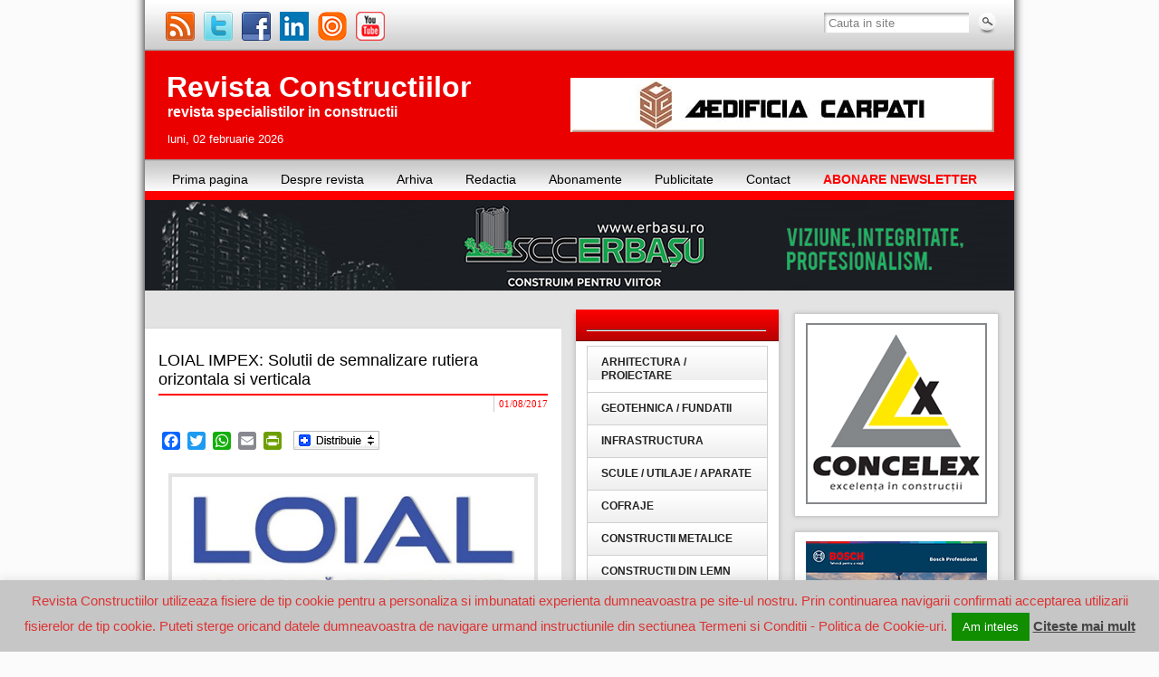

--- FILE ---
content_type: text/html; charset=UTF-8
request_url: https://www.revistaconstructiilor.eu/index.php/2017/08/01/loial-impex-solutii-de-semnalizare-rutiera-orizontala-si-verticala/
body_size: 68497
content:
<!DOCTYPE html PUBLIC "-//W3C//DTD XHTML 1.0 Strict//EN" "http://www.w3.org/TR/xhtml1/DTD/xhtml1-strict.dtd">
<html xmlns="http://www.w3.org/1999/xhtml" dir="ltr" lang="ro-RO" prefix="og: https://ogp.me/ns#" xmlns:fb="http://ogp.me/ns/fb#">
<head profile="http://gmpg.org/xfn/11">
    <meta http-equiv="Content-Type" content="text/html; charset=UTF-8" />
    <meta http-equiv="X-UA-Compatible" content="IE=Edge" />
    
    <link rel="pingback" href="https://www.revistaconstructiilor.eu/xmlrpc.php" /> 
    <!--[if lte IE 6]>
        <style>#container{background:none !important;}</style>
        <script>
        sfHover = function() {
            var sfEls = document.getElementById("menu").getElementsByTagName("LI");
            for (var i=0; i<sfEls.length; i++) {
                sfEls[i].onmouseover=function() {
                    this.className+=" sfhover";
                }
                sfEls[i].onmouseout=function() {
                    this.className=this.className.replace(new RegExp(" sfhover\\b"), "");
                }
            }
        }
        if (window.attachEvent) window.attachEvent("onload", sfHover);
        </script>
    <![endif]-->
    	<style>img:is([sizes="auto" i], [sizes^="auto," i]) { contain-intrinsic-size: 3000px 1500px }</style>
	
		<!-- All in One SEO 4.7.9.1 - aioseo.com -->
		<title>LOIAL IMPEX: Solutii de semnalizare rutiera orizontala si verticala | Revista Constructiilor</title>
	<meta name="description" content="Descriere companie: Suntem de peste 24 de ani prezenti pe piaţa constructiilor din Romania. Proiectam, executam şi asiguram service-ul oricarui tip de instalatie pentru constructii civile (cladiri de locuit, administrative, social-culturale), industriale (hale, magazii, unitati de fabricare) sau ingineresti (termoenergetice - centrale de cogenerare, statii si posturi de transformare, retele de transport energie). De asemenea," />
	<meta name="robots" content="max-image-preview:large" />
	<meta name="author" content="revistaconstructiilor"/>
	<meta name="google-site-verification" content="SYFHQYmQ-8fvUa1c9PBWm79bzf21GSBjIsafmb-uDKI" />
	<meta name="keywords" content="constructii metalice,infrastructura" />
	<link rel="canonical" href="https://www.revistaconstructiilor.eu/index.php/2017/08/01/loial-impex-solutii-de-semnalizare-rutiera-orizontala-si-verticala/" />
	<meta name="generator" content="All in One SEO (AIOSEO) 4.7.9.1" />
		<meta property="og:locale" content="ro_RO" />
		<meta property="og:site_name" content="Revista Constructiilor" />
		<meta property="og:type" content="article" />
		<meta property="og:title" content="LOIAL IMPEX: Solutii de semnalizare rutiera orizontala si verticala | Revista Constructiilor" />
		<meta property="og:description" content="Descriere companie: Suntem de peste 24 de ani prezenti pe piaţa constructiilor din Romania. Proiectam, executam şi asiguram service-ul oricarui tip de instalatie pentru constructii civile (cladiri de locuit, administrative, social-culturale), industriale (hale, magazii, unitati de fabricare) sau ingineresti (termoenergetice - centrale de cogenerare, statii si posturi de transformare, retele de transport energie). De asemenea," />
		<meta property="og:url" content="https://www.revistaconstructiilor.eu/index.php/2017/08/01/loial-impex-solutii-de-semnalizare-rutiera-orizontala-si-verticala/" />
		<meta property="og:image" content="https://www.revistaconstructiilor.eu/wp-content/uploads/2017/07/loial-august-foto-1-copy.jpg" />
		<meta property="og:image:secure_url" content="https://www.revistaconstructiilor.eu/wp-content/uploads/2017/07/loial-august-foto-1-copy.jpg" />
		<meta property="og:image:width" content="600" />
		<meta property="og:image:height" content="380" />
		<meta property="article:published_time" content="2017-07-31T23:45:16+00:00" />
		<meta property="article:modified_time" content="2017-07-31T17:44:45+00:00" />
		<meta property="article:publisher" content="https://www.facebook.com/Revista-Constructiilor-165218956936050/timeline/" />
		<meta name="twitter:card" content="summary_large_image" />
		<meta name="twitter:site" content="@revconstruct" />
		<meta name="twitter:title" content="LOIAL IMPEX: Solutii de semnalizare rutiera orizontala si verticala | Revista Constructiilor" />
		<meta name="twitter:description" content="Descriere companie: Suntem de peste 24 de ani prezenti pe piaţa constructiilor din Romania. Proiectam, executam şi asiguram service-ul oricarui tip de instalatie pentru constructii civile (cladiri de locuit, administrative, social-culturale), industriale (hale, magazii, unitati de fabricare) sau ingineresti (termoenergetice - centrale de cogenerare, statii si posturi de transformare, retele de transport energie). De asemenea," />
		<meta name="twitter:creator" content="@revconstruct" />
		<meta name="twitter:image" content="https://www.revistaconstructiilor.eu/wp-content/uploads/2017/07/loial-august-foto-1-copy.jpg" />
		<script type="application/ld+json" class="aioseo-schema">
			{"@context":"https:\/\/schema.org","@graph":[{"@type":"Article","@id":"https:\/\/www.revistaconstructiilor.eu\/index.php\/2017\/08\/01\/loial-impex-solutii-de-semnalizare-rutiera-orizontala-si-verticala\/#article","name":"LOIAL IMPEX: Solutii de semnalizare rutiera orizontala si verticala | Revista Constructiilor","headline":"LOIAL IMPEX:  Solutii de semnalizare rutiera orizontala si verticala","author":{"@id":"https:\/\/www.revistaconstructiilor.eu\/index.php\/author\/revistaconstructiilor\/#author"},"publisher":{"@id":"https:\/\/www.revistaconstructiilor.eu\/#organization"},"image":{"@type":"ImageObject","url":"https:\/\/www.revistaconstructiilor.eu\/wp-content\/uploads\/2017\/07\/loial-august-foto-1-copy.jpg","width":600,"height":380},"datePublished":"2017-08-01T01:45:16+02:00","dateModified":"2017-07-31T19:44:45+02:00","inLanguage":"ro-RO","mainEntityOfPage":{"@id":"https:\/\/www.revistaconstructiilor.eu\/index.php\/2017\/08\/01\/loial-impex-solutii-de-semnalizare-rutiera-orizontala-si-verticala\/#webpage"},"isPartOf":{"@id":"https:\/\/www.revistaconstructiilor.eu\/index.php\/2017\/08\/01\/loial-impex-solutii-de-semnalizare-rutiera-orizontala-si-verticala\/#webpage"},"articleSection":"Constructii metalice, Infrastructura"},{"@type":"BreadcrumbList","@id":"https:\/\/www.revistaconstructiilor.eu\/index.php\/2017\/08\/01\/loial-impex-solutii-de-semnalizare-rutiera-orizontala-si-verticala\/#breadcrumblist","itemListElement":[{"@type":"ListItem","@id":"https:\/\/www.revistaconstructiilor.eu\/#listItem","position":1,"name":"Prima pagin\u0103","item":"https:\/\/www.revistaconstructiilor.eu\/","nextItem":{"@type":"ListItem","@id":"https:\/\/www.revistaconstructiilor.eu\/index.php\/2017\/#listItem","name":"2017"}},{"@type":"ListItem","@id":"https:\/\/www.revistaconstructiilor.eu\/index.php\/2017\/#listItem","position":2,"name":"2017","item":"https:\/\/www.revistaconstructiilor.eu\/index.php\/2017\/","nextItem":{"@type":"ListItem","@id":"https:\/\/www.revistaconstructiilor.eu\/index.php\/2017\/08\/#listItem","name":"August"},"previousItem":{"@type":"ListItem","@id":"https:\/\/www.revistaconstructiilor.eu\/#listItem","name":"Prima pagin\u0103"}},{"@type":"ListItem","@id":"https:\/\/www.revistaconstructiilor.eu\/index.php\/2017\/08\/#listItem","position":3,"name":"August","item":"https:\/\/www.revistaconstructiilor.eu\/index.php\/2017\/08\/","nextItem":{"@type":"ListItem","@id":"https:\/\/www.revistaconstructiilor.eu\/index.php\/2017\/08\/01\/#listItem","name":"1"},"previousItem":{"@type":"ListItem","@id":"https:\/\/www.revistaconstructiilor.eu\/index.php\/2017\/#listItem","name":"2017"}},{"@type":"ListItem","@id":"https:\/\/www.revistaconstructiilor.eu\/index.php\/2017\/08\/01\/#listItem","position":4,"name":"1","item":"https:\/\/www.revistaconstructiilor.eu\/index.php\/2017\/08\/01\/","nextItem":{"@type":"ListItem","@id":"https:\/\/www.revistaconstructiilor.eu\/index.php\/2017\/08\/01\/loial-impex-solutii-de-semnalizare-rutiera-orizontala-si-verticala\/#listItem","name":"LOIAL IMPEX:  Solutii de semnalizare rutiera orizontala si verticala"},"previousItem":{"@type":"ListItem","@id":"https:\/\/www.revistaconstructiilor.eu\/index.php\/2017\/08\/#listItem","name":"August"}},{"@type":"ListItem","@id":"https:\/\/www.revistaconstructiilor.eu\/index.php\/2017\/08\/01\/loial-impex-solutii-de-semnalizare-rutiera-orizontala-si-verticala\/#listItem","position":5,"name":"LOIAL IMPEX:  Solutii de semnalizare rutiera orizontala si verticala","previousItem":{"@type":"ListItem","@id":"https:\/\/www.revistaconstructiilor.eu\/index.php\/2017\/08\/01\/#listItem","name":"1"}}]},{"@type":"Organization","@id":"https:\/\/www.revistaconstructiilor.eu\/#organization","name":"Revista Constructiilor","description":"revista specialistilor in constructii","url":"https:\/\/www.revistaconstructiilor.eu\/","logo":{"@type":"ImageObject","url":"https:\/\/www.revistaconstructiilor.eu\/wp-content\/uploads\/2019\/11\/rc_512.png","@id":"https:\/\/www.revistaconstructiilor.eu\/index.php\/2017\/08\/01\/loial-impex-solutii-de-semnalizare-rutiera-orizontala-si-verticala\/#organizationLogo","width":512,"height":512},"image":{"@id":"https:\/\/www.revistaconstructiilor.eu\/index.php\/2017\/08\/01\/loial-impex-solutii-de-semnalizare-rutiera-orizontala-si-verticala\/#organizationLogo"},"sameAs":["https:\/\/twitter.com\/revconstruct","https:\/\/www.youtube.com\/channel\/UCC7fCwZsRFA0ZWQ8UGFCR_w","https:\/\/www.linkedin.com\/company\/revista-constructiilor-construction-magazine-?trk=eml-company_page_created-body-view_cp_button&#038;amp;midToken=AQGhewKNtuEScQ&#038;amp;fromEmail=fromEmail&#038;amp;ut=33tN9L-zrjAmY1"]},{"@type":"Person","@id":"https:\/\/www.revistaconstructiilor.eu\/index.php\/author\/revistaconstructiilor\/#author","url":"https:\/\/www.revistaconstructiilor.eu\/index.php\/author\/revistaconstructiilor\/","name":"revistaconstructiilor"},{"@type":"WebPage","@id":"https:\/\/www.revistaconstructiilor.eu\/index.php\/2017\/08\/01\/loial-impex-solutii-de-semnalizare-rutiera-orizontala-si-verticala\/#webpage","url":"https:\/\/www.revistaconstructiilor.eu\/index.php\/2017\/08\/01\/loial-impex-solutii-de-semnalizare-rutiera-orizontala-si-verticala\/","name":"LOIAL IMPEX: Solutii de semnalizare rutiera orizontala si verticala | Revista Constructiilor","description":"Descriere companie: Suntem de peste 24 de ani prezenti pe pia\u0163a constructiilor din Romania. Proiectam, executam \u015fi asiguram service-ul oricarui tip de instalatie pentru constructii civile (cladiri de locuit, administrative, social-culturale), industriale (hale, magazii, unitati de fabricare) sau ingineresti (termoenergetice - centrale de cogenerare, statii si posturi de transformare, retele de transport energie). De asemenea,","inLanguage":"ro-RO","isPartOf":{"@id":"https:\/\/www.revistaconstructiilor.eu\/#website"},"breadcrumb":{"@id":"https:\/\/www.revistaconstructiilor.eu\/index.php\/2017\/08\/01\/loial-impex-solutii-de-semnalizare-rutiera-orizontala-si-verticala\/#breadcrumblist"},"author":{"@id":"https:\/\/www.revistaconstructiilor.eu\/index.php\/author\/revistaconstructiilor\/#author"},"creator":{"@id":"https:\/\/www.revistaconstructiilor.eu\/index.php\/author\/revistaconstructiilor\/#author"},"image":{"@type":"ImageObject","url":"https:\/\/www.revistaconstructiilor.eu\/wp-content\/uploads\/2017\/07\/loial-august-foto-1-copy.jpg","@id":"https:\/\/www.revistaconstructiilor.eu\/index.php\/2017\/08\/01\/loial-impex-solutii-de-semnalizare-rutiera-orizontala-si-verticala\/#mainImage","width":600,"height":380},"primaryImageOfPage":{"@id":"https:\/\/www.revistaconstructiilor.eu\/index.php\/2017\/08\/01\/loial-impex-solutii-de-semnalizare-rutiera-orizontala-si-verticala\/#mainImage"},"datePublished":"2017-08-01T01:45:16+02:00","dateModified":"2017-07-31T19:44:45+02:00"},{"@type":"WebSite","@id":"https:\/\/www.revistaconstructiilor.eu\/#website","url":"https:\/\/www.revistaconstructiilor.eu\/","name":"Revista Constructiilor","description":"revista specialistilor in constructii","inLanguage":"ro-RO","publisher":{"@id":"https:\/\/www.revistaconstructiilor.eu\/#organization"}}]}
		</script>
		<!-- All in One SEO -->

<link rel='dns-prefetch' href='//cdn.jquerytools.org' />
<link rel='dns-prefetch' href='//static.addtoany.com' />
<link rel='dns-prefetch' href='//hcaptcha.com' />
<link rel="alternate" type="application/rss+xml" title="Revista Constructiilor &raquo; Flux" href="https://www.revistaconstructiilor.eu/index.php/feed/" />
<link rel="alternate" type="application/rss+xml" title="Revista Constructiilor &raquo; Flux comentarii" href="https://www.revistaconstructiilor.eu/index.php/comments/feed/" />
<link rel="alternate" type="application/rss+xml" title="Flux comentarii Revista Constructiilor &raquo; LOIAL IMPEX:  Solutii de semnalizare rutiera orizontala si verticala" href="https://www.revistaconstructiilor.eu/index.php/2017/08/01/loial-impex-solutii-de-semnalizare-rutiera-orizontala-si-verticala/feed/" />
		<!-- This site uses the Google Analytics by ExactMetrics plugin v8.3.2 - Using Analytics tracking - https://www.exactmetrics.com/ -->
		<!-- Note: ExactMetrics is not currently configured on this site. The site owner needs to authenticate with Google Analytics in the ExactMetrics settings panel. -->
					<!-- No tracking code set -->
				<!-- / Google Analytics by ExactMetrics -->
		<script type="text/javascript">
/* <![CDATA[ */
window._wpemojiSettings = {"baseUrl":"https:\/\/s.w.org\/images\/core\/emoji\/15.0.3\/72x72\/","ext":".png","svgUrl":"https:\/\/s.w.org\/images\/core\/emoji\/15.0.3\/svg\/","svgExt":".svg","source":{"concatemoji":"https:\/\/www.revistaconstructiilor.eu\/wp-includes\/js\/wp-emoji-release.min.js?ver=45f59d3b908af497d4fa7c404d329c9f"}};
/*! This file is auto-generated */
!function(i,n){var o,s,e;function c(e){try{var t={supportTests:e,timestamp:(new Date).valueOf()};sessionStorage.setItem(o,JSON.stringify(t))}catch(e){}}function p(e,t,n){e.clearRect(0,0,e.canvas.width,e.canvas.height),e.fillText(t,0,0);var t=new Uint32Array(e.getImageData(0,0,e.canvas.width,e.canvas.height).data),r=(e.clearRect(0,0,e.canvas.width,e.canvas.height),e.fillText(n,0,0),new Uint32Array(e.getImageData(0,0,e.canvas.width,e.canvas.height).data));return t.every(function(e,t){return e===r[t]})}function u(e,t,n){switch(t){case"flag":return n(e,"\ud83c\udff3\ufe0f\u200d\u26a7\ufe0f","\ud83c\udff3\ufe0f\u200b\u26a7\ufe0f")?!1:!n(e,"\ud83c\uddfa\ud83c\uddf3","\ud83c\uddfa\u200b\ud83c\uddf3")&&!n(e,"\ud83c\udff4\udb40\udc67\udb40\udc62\udb40\udc65\udb40\udc6e\udb40\udc67\udb40\udc7f","\ud83c\udff4\u200b\udb40\udc67\u200b\udb40\udc62\u200b\udb40\udc65\u200b\udb40\udc6e\u200b\udb40\udc67\u200b\udb40\udc7f");case"emoji":return!n(e,"\ud83d\udc26\u200d\u2b1b","\ud83d\udc26\u200b\u2b1b")}return!1}function f(e,t,n){var r="undefined"!=typeof WorkerGlobalScope&&self instanceof WorkerGlobalScope?new OffscreenCanvas(300,150):i.createElement("canvas"),a=r.getContext("2d",{willReadFrequently:!0}),o=(a.textBaseline="top",a.font="600 32px Arial",{});return e.forEach(function(e){o[e]=t(a,e,n)}),o}function t(e){var t=i.createElement("script");t.src=e,t.defer=!0,i.head.appendChild(t)}"undefined"!=typeof Promise&&(o="wpEmojiSettingsSupports",s=["flag","emoji"],n.supports={everything:!0,everythingExceptFlag:!0},e=new Promise(function(e){i.addEventListener("DOMContentLoaded",e,{once:!0})}),new Promise(function(t){var n=function(){try{var e=JSON.parse(sessionStorage.getItem(o));if("object"==typeof e&&"number"==typeof e.timestamp&&(new Date).valueOf()<e.timestamp+604800&&"object"==typeof e.supportTests)return e.supportTests}catch(e){}return null}();if(!n){if("undefined"!=typeof Worker&&"undefined"!=typeof OffscreenCanvas&&"undefined"!=typeof URL&&URL.createObjectURL&&"undefined"!=typeof Blob)try{var e="postMessage("+f.toString()+"("+[JSON.stringify(s),u.toString(),p.toString()].join(",")+"));",r=new Blob([e],{type:"text/javascript"}),a=new Worker(URL.createObjectURL(r),{name:"wpTestEmojiSupports"});return void(a.onmessage=function(e){c(n=e.data),a.terminate(),t(n)})}catch(e){}c(n=f(s,u,p))}t(n)}).then(function(e){for(var t in e)n.supports[t]=e[t],n.supports.everything=n.supports.everything&&n.supports[t],"flag"!==t&&(n.supports.everythingExceptFlag=n.supports.everythingExceptFlag&&n.supports[t]);n.supports.everythingExceptFlag=n.supports.everythingExceptFlag&&!n.supports.flag,n.DOMReady=!1,n.readyCallback=function(){n.DOMReady=!0}}).then(function(){return e}).then(function(){var e;n.supports.everything||(n.readyCallback(),(e=n.source||{}).concatemoji?t(e.concatemoji):e.wpemoji&&e.twemoji&&(t(e.twemoji),t(e.wpemoji)))}))}((window,document),window._wpemojiSettings);
/* ]]> */
</script>
<!-- revistaconstructiilor.eu is managing ads with Advanced Ads 1.56.3 --><script id="revis-ready">
			window.advanced_ads_ready=function(e,a){a=a||"complete";var d=function(e){return"interactive"===a?"loading"!==e:"complete"===e};d(document.readyState)?e():document.addEventListener("readystatechange",(function(a){d(a.target.readyState)&&e()}),{once:"interactive"===a})},window.advanced_ads_ready_queue=window.advanced_ads_ready_queue||[];		</script>
		<link rel='stylesheet' id='frontend.popup-css' href='https://www.revistaconstructiilor.eu/wp-content/plugins/popup-by-supsystic/modules/popup/css/frontend.popup.css?ver=1.10.30' type='text/css' media='all' />
<link rel='stylesheet' id='animate.styles-css' href='https://www.revistaconstructiilor.eu/wp-content/plugins/popup-by-supsystic/css/animate.min.css?ver=1.10.30' type='text/css' media='all' />
<style id='wp-emoji-styles-inline-css' type='text/css'>

	img.wp-smiley, img.emoji {
		display: inline !important;
		border: none !important;
		box-shadow: none !important;
		height: 1em !important;
		width: 1em !important;
		margin: 0 0.07em !important;
		vertical-align: -0.1em !important;
		background: none !important;
		padding: 0 !important;
	}
</style>
<link rel='stylesheet' id='wp-block-library-css' href='https://www.revistaconstructiilor.eu/wp-includes/css/dist/block-library/style.min.css?ver=45f59d3b908af497d4fa7c404d329c9f' type='text/css' media='all' />
<style id='pdfemb-pdf-embedder-viewer-style-inline-css' type='text/css'>
.wp-block-pdfemb-pdf-embedder-viewer{max-width:none}

</style>
<style id='classic-theme-styles-inline-css' type='text/css'>
/*! This file is auto-generated */
.wp-block-button__link{color:#fff;background-color:#32373c;border-radius:9999px;box-shadow:none;text-decoration:none;padding:calc(.667em + 2px) calc(1.333em + 2px);font-size:1.125em}.wp-block-file__button{background:#32373c;color:#fff;text-decoration:none}
</style>
<style id='global-styles-inline-css' type='text/css'>
:root{--wp--preset--aspect-ratio--square: 1;--wp--preset--aspect-ratio--4-3: 4/3;--wp--preset--aspect-ratio--3-4: 3/4;--wp--preset--aspect-ratio--3-2: 3/2;--wp--preset--aspect-ratio--2-3: 2/3;--wp--preset--aspect-ratio--16-9: 16/9;--wp--preset--aspect-ratio--9-16: 9/16;--wp--preset--color--black: #000000;--wp--preset--color--cyan-bluish-gray: #abb8c3;--wp--preset--color--white: #ffffff;--wp--preset--color--pale-pink: #f78da7;--wp--preset--color--vivid-red: #cf2e2e;--wp--preset--color--luminous-vivid-orange: #ff6900;--wp--preset--color--luminous-vivid-amber: #fcb900;--wp--preset--color--light-green-cyan: #7bdcb5;--wp--preset--color--vivid-green-cyan: #00d084;--wp--preset--color--pale-cyan-blue: #8ed1fc;--wp--preset--color--vivid-cyan-blue: #0693e3;--wp--preset--color--vivid-purple: #9b51e0;--wp--preset--gradient--vivid-cyan-blue-to-vivid-purple: linear-gradient(135deg,rgba(6,147,227,1) 0%,rgb(155,81,224) 100%);--wp--preset--gradient--light-green-cyan-to-vivid-green-cyan: linear-gradient(135deg,rgb(122,220,180) 0%,rgb(0,208,130) 100%);--wp--preset--gradient--luminous-vivid-amber-to-luminous-vivid-orange: linear-gradient(135deg,rgba(252,185,0,1) 0%,rgba(255,105,0,1) 100%);--wp--preset--gradient--luminous-vivid-orange-to-vivid-red: linear-gradient(135deg,rgba(255,105,0,1) 0%,rgb(207,46,46) 100%);--wp--preset--gradient--very-light-gray-to-cyan-bluish-gray: linear-gradient(135deg,rgb(238,238,238) 0%,rgb(169,184,195) 100%);--wp--preset--gradient--cool-to-warm-spectrum: linear-gradient(135deg,rgb(74,234,220) 0%,rgb(151,120,209) 20%,rgb(207,42,186) 40%,rgb(238,44,130) 60%,rgb(251,105,98) 80%,rgb(254,248,76) 100%);--wp--preset--gradient--blush-light-purple: linear-gradient(135deg,rgb(255,206,236) 0%,rgb(152,150,240) 100%);--wp--preset--gradient--blush-bordeaux: linear-gradient(135deg,rgb(254,205,165) 0%,rgb(254,45,45) 50%,rgb(107,0,62) 100%);--wp--preset--gradient--luminous-dusk: linear-gradient(135deg,rgb(255,203,112) 0%,rgb(199,81,192) 50%,rgb(65,88,208) 100%);--wp--preset--gradient--pale-ocean: linear-gradient(135deg,rgb(255,245,203) 0%,rgb(182,227,212) 50%,rgb(51,167,181) 100%);--wp--preset--gradient--electric-grass: linear-gradient(135deg,rgb(202,248,128) 0%,rgb(113,206,126) 100%);--wp--preset--gradient--midnight: linear-gradient(135deg,rgb(2,3,129) 0%,rgb(40,116,252) 100%);--wp--preset--font-size--small: 13px;--wp--preset--font-size--medium: 20px;--wp--preset--font-size--large: 36px;--wp--preset--font-size--x-large: 42px;--wp--preset--spacing--20: 0.44rem;--wp--preset--spacing--30: 0.67rem;--wp--preset--spacing--40: 1rem;--wp--preset--spacing--50: 1.5rem;--wp--preset--spacing--60: 2.25rem;--wp--preset--spacing--70: 3.38rem;--wp--preset--spacing--80: 5.06rem;--wp--preset--shadow--natural: 6px 6px 9px rgba(0, 0, 0, 0.2);--wp--preset--shadow--deep: 12px 12px 50px rgba(0, 0, 0, 0.4);--wp--preset--shadow--sharp: 6px 6px 0px rgba(0, 0, 0, 0.2);--wp--preset--shadow--outlined: 6px 6px 0px -3px rgba(255, 255, 255, 1), 6px 6px rgba(0, 0, 0, 1);--wp--preset--shadow--crisp: 6px 6px 0px rgba(0, 0, 0, 1);}:where(.is-layout-flex){gap: 0.5em;}:where(.is-layout-grid){gap: 0.5em;}body .is-layout-flex{display: flex;}.is-layout-flex{flex-wrap: wrap;align-items: center;}.is-layout-flex > :is(*, div){margin: 0;}body .is-layout-grid{display: grid;}.is-layout-grid > :is(*, div){margin: 0;}:where(.wp-block-columns.is-layout-flex){gap: 2em;}:where(.wp-block-columns.is-layout-grid){gap: 2em;}:where(.wp-block-post-template.is-layout-flex){gap: 1.25em;}:where(.wp-block-post-template.is-layout-grid){gap: 1.25em;}.has-black-color{color: var(--wp--preset--color--black) !important;}.has-cyan-bluish-gray-color{color: var(--wp--preset--color--cyan-bluish-gray) !important;}.has-white-color{color: var(--wp--preset--color--white) !important;}.has-pale-pink-color{color: var(--wp--preset--color--pale-pink) !important;}.has-vivid-red-color{color: var(--wp--preset--color--vivid-red) !important;}.has-luminous-vivid-orange-color{color: var(--wp--preset--color--luminous-vivid-orange) !important;}.has-luminous-vivid-amber-color{color: var(--wp--preset--color--luminous-vivid-amber) !important;}.has-light-green-cyan-color{color: var(--wp--preset--color--light-green-cyan) !important;}.has-vivid-green-cyan-color{color: var(--wp--preset--color--vivid-green-cyan) !important;}.has-pale-cyan-blue-color{color: var(--wp--preset--color--pale-cyan-blue) !important;}.has-vivid-cyan-blue-color{color: var(--wp--preset--color--vivid-cyan-blue) !important;}.has-vivid-purple-color{color: var(--wp--preset--color--vivid-purple) !important;}.has-black-background-color{background-color: var(--wp--preset--color--black) !important;}.has-cyan-bluish-gray-background-color{background-color: var(--wp--preset--color--cyan-bluish-gray) !important;}.has-white-background-color{background-color: var(--wp--preset--color--white) !important;}.has-pale-pink-background-color{background-color: var(--wp--preset--color--pale-pink) !important;}.has-vivid-red-background-color{background-color: var(--wp--preset--color--vivid-red) !important;}.has-luminous-vivid-orange-background-color{background-color: var(--wp--preset--color--luminous-vivid-orange) !important;}.has-luminous-vivid-amber-background-color{background-color: var(--wp--preset--color--luminous-vivid-amber) !important;}.has-light-green-cyan-background-color{background-color: var(--wp--preset--color--light-green-cyan) !important;}.has-vivid-green-cyan-background-color{background-color: var(--wp--preset--color--vivid-green-cyan) !important;}.has-pale-cyan-blue-background-color{background-color: var(--wp--preset--color--pale-cyan-blue) !important;}.has-vivid-cyan-blue-background-color{background-color: var(--wp--preset--color--vivid-cyan-blue) !important;}.has-vivid-purple-background-color{background-color: var(--wp--preset--color--vivid-purple) !important;}.has-black-border-color{border-color: var(--wp--preset--color--black) !important;}.has-cyan-bluish-gray-border-color{border-color: var(--wp--preset--color--cyan-bluish-gray) !important;}.has-white-border-color{border-color: var(--wp--preset--color--white) !important;}.has-pale-pink-border-color{border-color: var(--wp--preset--color--pale-pink) !important;}.has-vivid-red-border-color{border-color: var(--wp--preset--color--vivid-red) !important;}.has-luminous-vivid-orange-border-color{border-color: var(--wp--preset--color--luminous-vivid-orange) !important;}.has-luminous-vivid-amber-border-color{border-color: var(--wp--preset--color--luminous-vivid-amber) !important;}.has-light-green-cyan-border-color{border-color: var(--wp--preset--color--light-green-cyan) !important;}.has-vivid-green-cyan-border-color{border-color: var(--wp--preset--color--vivid-green-cyan) !important;}.has-pale-cyan-blue-border-color{border-color: var(--wp--preset--color--pale-cyan-blue) !important;}.has-vivid-cyan-blue-border-color{border-color: var(--wp--preset--color--vivid-cyan-blue) !important;}.has-vivid-purple-border-color{border-color: var(--wp--preset--color--vivid-purple) !important;}.has-vivid-cyan-blue-to-vivid-purple-gradient-background{background: var(--wp--preset--gradient--vivid-cyan-blue-to-vivid-purple) !important;}.has-light-green-cyan-to-vivid-green-cyan-gradient-background{background: var(--wp--preset--gradient--light-green-cyan-to-vivid-green-cyan) !important;}.has-luminous-vivid-amber-to-luminous-vivid-orange-gradient-background{background: var(--wp--preset--gradient--luminous-vivid-amber-to-luminous-vivid-orange) !important;}.has-luminous-vivid-orange-to-vivid-red-gradient-background{background: var(--wp--preset--gradient--luminous-vivid-orange-to-vivid-red) !important;}.has-very-light-gray-to-cyan-bluish-gray-gradient-background{background: var(--wp--preset--gradient--very-light-gray-to-cyan-bluish-gray) !important;}.has-cool-to-warm-spectrum-gradient-background{background: var(--wp--preset--gradient--cool-to-warm-spectrum) !important;}.has-blush-light-purple-gradient-background{background: var(--wp--preset--gradient--blush-light-purple) !important;}.has-blush-bordeaux-gradient-background{background: var(--wp--preset--gradient--blush-bordeaux) !important;}.has-luminous-dusk-gradient-background{background: var(--wp--preset--gradient--luminous-dusk) !important;}.has-pale-ocean-gradient-background{background: var(--wp--preset--gradient--pale-ocean) !important;}.has-electric-grass-gradient-background{background: var(--wp--preset--gradient--electric-grass) !important;}.has-midnight-gradient-background{background: var(--wp--preset--gradient--midnight) !important;}.has-small-font-size{font-size: var(--wp--preset--font-size--small) !important;}.has-medium-font-size{font-size: var(--wp--preset--font-size--medium) !important;}.has-large-font-size{font-size: var(--wp--preset--font-size--large) !important;}.has-x-large-font-size{font-size: var(--wp--preset--font-size--x-large) !important;}
:where(.wp-block-post-template.is-layout-flex){gap: 1.25em;}:where(.wp-block-post-template.is-layout-grid){gap: 1.25em;}
:where(.wp-block-columns.is-layout-flex){gap: 2em;}:where(.wp-block-columns.is-layout-grid){gap: 2em;}
:root :where(.wp-block-pullquote){font-size: 1.5em;line-height: 1.6;}
</style>
<link rel='stylesheet' id='cookie-law-info-css' href='https://www.revistaconstructiilor.eu/wp-content/plugins/cookie-law-info/legacy/public/css/cookie-law-info-public.css?ver=3.2.8' type='text/css' media='all' />
<link rel='stylesheet' id='cookie-law-info-gdpr-css' href='https://www.revistaconstructiilor.eu/wp-content/plugins/cookie-law-info/legacy/public/css/cookie-law-info-gdpr.css?ver=3.2.8' type='text/css' media='all' />
<link rel='stylesheet' id='recent-posts-widget-with-thumbnails-public-style-css' href='https://www.revistaconstructiilor.eu/wp-content/plugins/recent-posts-widget-with-thumbnails/public.css?ver=7.1.1' type='text/css' media='all' />
<link rel='stylesheet' id='slb_core-css' href='https://www.revistaconstructiilor.eu/wp-content/plugins/simple-lightbox/client/css/app.css?ver=2.9.3' type='text/css' media='all' />
<link rel='stylesheet' id='wp-pagenavi-css' href='https://www.revistaconstructiilor.eu/wp-content/plugins/wp-pagenavi/pagenavi-css.css?ver=2.70' type='text/css' media='all' />
<link rel='stylesheet' id='addtoany-css' href='https://www.revistaconstructiilor.eu/wp-content/plugins/add-to-any/addtoany.min.css?ver=1.16' type='text/css' media='all' />
<link rel='stylesheet' id='graphene-stylesheet-css' href='https://www.revistaconstructiilor.eu/wp-content/themes/graphene/style.css?ver=45f59d3b908af497d4fa7c404d329c9f' type='text/css' media='screen' />
<link rel='stylesheet' id='graphene-light-header-css' href='https://www.revistaconstructiilor.eu/wp-content/themes/graphene/style-light.css?ver=45f59d3b908af497d4fa7c404d329c9f' type='text/css' media='all' />
<link rel='stylesheet' id='graphene-print-css' href='https://www.revistaconstructiilor.eu/wp-content/themes/graphene/print.css?ver=1' type='text/css' media='print' />
<!--n2css--><!--n2js--><script type="text/javascript" src="https://www.revistaconstructiilor.eu/wp-includes/js/jquery/jquery.min.js?ver=3.7.1" id="jquery-core-js"></script>
<script type="text/javascript" src="https://www.revistaconstructiilor.eu/wp-includes/js/jquery/jquery-migrate.min.js?ver=3.4.1" id="jquery-migrate-js"></script>
<script type="text/javascript" src="https://www.revistaconstructiilor.eu/wp-content/plugins/jquery-vertical-accordion-menu/js/jquery.hoverIntent.minified.js?ver=45f59d3b908af497d4fa7c404d329c9f" id="jqueryhoverintent-js"></script>
<script type="text/javascript" src="https://www.revistaconstructiilor.eu/wp-content/plugins/jquery-vertical-accordion-menu/js/jquery.cookie.js?ver=45f59d3b908af497d4fa7c404d329c9f" id="jquerycookie-js"></script>
<script type="text/javascript" src="https://www.revistaconstructiilor.eu/wp-content/plugins/jquery-vertical-accordion-menu/js/jquery.dcjqaccordion.2.9.js?ver=45f59d3b908af497d4fa7c404d329c9f" id="dcjqaccordion-js"></script>
<script type="text/javascript" src="https://www.revistaconstructiilor.eu/wp-content/plugins/popup-by-supsystic/js/common.min.js?ver=1.10.30" id="commonPps-js"></script>
<script type="text/javascript" id="corePps-js-extra">
/* <![CDATA[ */
var PPS_DATA = {"siteUrl":"https:\/\/www.revistaconstructiilor.eu\/","imgPath":"https:\/\/www.revistaconstructiilor.eu\/wp-content\/plugins\/popup-by-supsystic\/img\/","cssPath":"https:\/\/www.revistaconstructiilor.eu\/wp-content\/plugins\/popup-by-supsystic\/css\/","loader":"https:\/\/www.revistaconstructiilor.eu\/wp-content\/plugins\/popup-by-supsystic\/img\/loading.gif","close":"https:\/\/www.revistaconstructiilor.eu\/wp-content\/plugins\/popup-by-supsystic\/img\/cross.gif","ajaxurl":"https:\/\/www.revistaconstructiilor.eu\/wp-admin\/admin-ajax.php","options":{"add_love_link":"0","disable_autosave":"0"},"PPS_CODE":"pps","jsPath":"https:\/\/www.revistaconstructiilor.eu\/wp-content\/plugins\/popup-by-supsystic\/js\/"};
/* ]]> */
</script>
<script type="text/javascript" src="https://www.revistaconstructiilor.eu/wp-content/plugins/popup-by-supsystic/js/core.min.js?ver=1.10.30" id="corePps-js"></script>
<script type="text/javascript" id="frontend.popup-js-extra">
/* <![CDATA[ */
var ppsPopups = [{"id":"35","label":"newsletter","active":"1","original_id":"7","params":{"main":{"show_on_page_load_delay":"","show_on_click_on_el_delay":"0","show_on":"scroll_window","show_on_scroll_window_delay":"1","show_on_scroll_window_enb_perc_scroll":"1","show_on_scroll_window_perc_scroll":"30","show_on_link_follow_delay":"0","visit_page_cnt":"","close_on":"overlay_click","show_pages":"all","show_time_from":"12:00am","show_time_to":"12:00am","show_date_from":"","show_date_to":"","show_to_first_time_visit_days":"7","show_to_until_make_action_days":"30","show_to":"count_times","count_times_num":"1","count_times_mes":"week","hide_for_devices_show":"0","hide_for_post_types_show":"0","hide_for_ips_show":"0","hide_for_ips":"","hide_for_countries_show":"0","hide_for_languages_show":"0","hide_search_engines_show":"0","hide_preg_url_show":"0","hide_preg_url":"","hide_for_user_roles_show":"0","hide_for_logged_in":"1"},"tpl":{"width":"400","width_measure":"px","bg_overlay_opacity":"0.5","bg_overlay_type":"color","bg_overlay_color":"#000","bg_overlay_img":"","bg_overlay_img_pos":"stretch","bg_type_0":"color","bg_img_0":"","bg_color_0":"#ff0000","bg_type_1":"color","bg_img_1":"","bg_color_1":"#dad2bf","bg_type_2":"color","bg_img_2":"","bg_color_2":"#146805","font_label":"default","label_font_color":"#ffffff","font_txt_0":"default","text_font_color_0":"#ffffff","font_footer":"default","footer_font_color":"#585858","responsive_mode":"def","reidrect_on_close":"","close_btn":"classy_grey","bullets":"lists_green","layered_pos":"","enb_label":"1","label":"<br>Aboneaza-te<br> la newsletterul<br>Revistei Constructiilor!","enb_txt_0":"1","enb_foot_note":"1","foot_note":"<center><b>Distribuie Revista Constructiilor!<\/ b><\/ center>","enb_sm":"1","enb_sm_facebook":"1","enb_sm_googleplus":"1","enb_sm_twitter":"1","sm_design":"boxy","anim_key":"zoom_down","anim_close_key":"","anim_duration":500,"anim_close_duration":"","enb_subscribe":"1","sub_dest":"wordpress","sub_wp_create_user_role":"subscriber","sub_ignore_confirm":"1","sub_confirm_reload_time":"10","sub_mailchimp_groups_full":"","sub_fields":{"name":{"enb":"1","name":"name","html":"text","label":"Nume","value":"","custom":"0","mandatory":"0","set_preset":""},"email":{"name":"email","html":"text","label":"E-Mail","value":"","custom":"0","mandatory":"1","set_preset":"","enb":"1"}},"blacklist":"","blacklist_error":"Your email is in blacklist","sub_txt_confirm_sent":"Confirmation link was sent to your email address. Check your email!","sub_txt_success":"Va multumim pentru abonare!","sub_txt_invalid_email":"Sunteti abonat(a) deja sau adresa de email este gresita","sub_txt_exists_email":"Sunteti abonat(a) deja sau adresa de email este gresita","sub_redirect_url":"https:\/\/www.revistaconstructiilor.eu","sub_txt_confirm_mail_subject":"Confirm subscription on [sitename]","sub_txt_confirm_mail_from":"subscribe@revistaconstructiilor.eu","sub_txt_confirm_mail_message":"V-ati abonat la newsletterul <a href=\"[siteurl]\">[sitename]<\/a>. Apasati<a href=\"[confirm_link]\">acest link<\/a> pentru a finaliza abonarea. Daca nu doriti sa va abonati la Newsletterul Revistei Constructiilor - ignorati acest mesaj.","sub_txt_subscriber_mail_subject":"V-ati abonat la Revista Constructiilor","sub_txt_subscriber_mail_from":"subscribe@revistaconstructiilor.eu","sub_txt_subscriber_mail_message":"V-ati abonat la newsletter-ul <a href=\"[siteurl]\">[sitename]<\/a>. Va multumim!","sub_redirect_email_exists":"","sub_btn_label":"Ma abonez!","sub_new_email":"subscribe@revistaconstructiilor.eu","sub_new_subject":"Abonat nou pe  Revista Constructiilor (pop-up)","sub_new_message":"You have new subscriber on your site <a href=\"[siteurl]\">[sitename]<\/a>, here us subscriber information:<br \/>[subscriber_data]","stat_ga_code":"","txt_0":"<p style=\"text-align: left;\">_______________________________________<\/p><p style=\"text-align: left;\"><strong>\u2022 Primesti lunar sumarul revistei tiparite<br \/><\/strong><strong>\u2022 Primesti periodic informatii din domeniu<br \/><\/strong><strong>\u2022 Poti citi gratis orice articol din site<br \/><\/strong><strong>\u2022 Poti descarca gratis revista in format .pdf<br \/><\/strong>_______________________________________<\/p><p style=\"text-align: left;\">\u00a0<\/p>","enb_sub_name":1,"reg_fields":{"name":{"label":"Nume","html":"text","enb":1,"name":"name"},"email":{"label":"E-Mail","html":"text","enb":true,"mandatory":true,"name":"email"}},"anim":{"label":"Zoom Down","show_class":"zoomInDown","hide_class":"zoomOutDown"}},"opts_attrs":{"bg_number":"3","txt_block_number":"1"}},"img_preview":"layered-popup.jpg","show_on":"4","show_to":"5","show_pages":"1","type_id":"1","views":"291900","unique_views":"274825","actions":"6428","date_created":"2015-01-10 18:59:43","sort_order":"0","show_in_admin_area":"0","img_preview_url":"https:\/\/www.revistaconstructiilor.eu\/wp-content\/plugins\/popup-by-supsystic\/assets\/popup\/img\/preview\/layered-popup.jpg","view_id":"35_475492","type":"common","rendered_html":"<span style=\"display: none;\" id=\"ppsPopupStylesHidden_35_475492\">#ppsPopupShell_35_475492 {\n\twidth: 400px;\n  \tpadding: 15px;\n  \tfont-family: Georgia, Times, serif;\n\tfont-size: 13px;\n\tline-height: 21px;\n\tfont-weight: normal;\n\tcolor: #fff;\n}\n#ppsPopupShell_35_475492, #ppsPopupShell_35_475492 * {\n\t-webkit-box-sizing: content-box;\n\t-moz-box-sizing:    content-box;\n\tbox-sizing:         content-box;\n}\n#ppsPopupShell_35_475492 .ppsPopupInner {  \twidth: 100%;\tbackground: -moz-radial-gradient(center, ellipse cover,#ff3232 0%, #ff0000 100%); \/* ff3.6+ *\/\n\tbackground: -webkit-gradient(radial, center center, 0px, center center, 100%, color-stop(0%,#ff3232), color-stop(100%, #ff0000)); \/* safari4+,chrome *\/\n\tbackground:-webkit-radial-gradient(center, ellipse cover,#ff3232 0%, #ff0000 100%); \/* safari5.1+,chrome10+ *\/\n\tbackground: -o-radial-gradient(center, ellipse cover,#ff3232 0%, #ff0000 100%); \/* opera 11.10+ *\/\n\tbackground: -ms-radial-gradient(center, ellipse cover,#ff3232 0%, #ff0000 100%); \/* ie10+ *\/\n\tbackground:radial-gradient(ellipse at center,#ff3232 0%, #ff0000 100%); \/* w3c *\/\n\tfilter: progid:DXImageTransform.Microsoft.gradient( startColorstr='#ff3232', endColorstr='#ff0000',GradientType=1 ); \/* ie6-9 *\/}\n#ppsPopupShell_35_475492 .ppsPopupLabel {\n\tcolor: #FFF;\n\tfont-family: \"Myriad Pro\",\"Trebuchet MS\",\"Helvetica Neue\",Helvetica,Arial,Sans-Serif;\n\tfont-size: 30px;\n\tletter-spacing: -1px;\n\tline-height: 40px;\n\tletter-spacing: -1px;\n\tfont-weight: bold;\n\ttext-align: center;\n\tmargin-bottom: 16px;\n\tpadding-left: 20px;\n\t-moz-text-shadow: 0px 0px 1px #000;\n\t-webkit-text-shadow: 0px 0px 1px #000;\n}\n#ppsPopupShell_35_475492 .ppsRightCol {\n  \tmin-width: 400px;\n  \theight: 100%;  \tbackground: -moz-radial-gradient(center, ellipse cover,#fffff1 0%, #dad2bf 100%); \/* ff3.6+ *\/\n\tbackground: -webkit-gradient(radial, center center, 0px, center center, 100%, color-stop(0%,#fffff1), color-stop(100%, #dad2bf)); \/* safari4+,chrome *\/\n\tbackground:-webkit-radial-gradient(center, ellipse cover,#fffff1 0%, #dad2bf 100%); \/* safari5.1+,chrome10+ *\/\n\tbackground: -o-radial-gradient(center, ellipse cover,#fffff1 0%, #dad2bf 100%); \/* opera 11.10+ *\/\n\tbackground: -ms-radial-gradient(center, ellipse cover,#fffff1 0%, #dad2bf 100%); \/* ie10+ *\/\n  background:radial-gradient(ellipse at center,#fffff1 0%, #dad2bf 100%); \/* w3c *\/\n\tfilter: progid:DXImageTransform.Microsoft.gradient( startColorstr='#fffff1', endColorstr='#dad2bf',GradientType=1 ); \/* ie6-9 *\/  \n}\n#ppsPopupShell_35_475492 .ppsSubscribeShell form {\n\tpadding: 10% 15% 0;\n\ttext-align:center;\n}\n#ppsPopupShell_35_475492 .ppsSubscribeShell input,\n#ppsPopupShell_35_475492 .ppsSubscribeShell .ppsSubSelect,\n#ppsPopupShell_35_475492 .ppsSubscribeShell textarea {\n  \tmargin-bottom: 10px;\n  \theight: 40px;\n  \tborder: 1px solid #d1b36d;\n  \tcolor: #888;\n\ttext-shadow: 1px 1px 5px #888;\n  \tpadding: 0;\n}\n#ppsPopupShell_35_475492 .ppsSubscribeShell input[type=text],#ppsPopupShell_35_475492 .ppsSubscribeShell input[type=email],#ppsPopupShell_35_475492 .ppsSubscribeShell input[type=password],\n#ppsPopupShell_35_475492 .ppsSubscribeShell .ppsSubSelect,\n#ppsPopupShell_35_475492 .ppsSubscribeShell textarea {\n\tbox-shadow: 2px 2px 2px #dcdcdc inset;\n  \tfont-size: 17px;\n\twidth:100%;\n  \tbackground-color: #fff;\n  \tpadding-left: 10px;\n}\n#ppsPopupShell_35_475492 .ppsSubscribeShell .ppsSubSelect {\n\tdisplay: table;\n  \ttext-align: left;\n}\n#ppsPopupShell_35_475492 .ppsSubscribeShell .ppsSubSelectLabel,\n#ppsPopupShell_35_475492 .ppsSubscribeShell select {\n\tdisplay: table-cell;\n}\n#ppsPopupShell_35_475492 .ppsSubscribeShell .ppsSubSelectLabel {\n\topacity: 0.5;\n}\n#ppsPopupShell_35_475492 .ppsSubscribeShell select {\n\twidth: 100%;\n  \tbackground-color: transparent;\n  \theight: 40px;\n  \tborder: none;\n  \tfont-size: 17px;\n  \tcolor: #888;\n\ttext-shadow: 1px 1px 5px #888;\n}\n#ppsPopupShell_35_475492 .ppsSubscribeShell textarea {\n\tfont-family: inherit;\n  \theight: auto;\n    padding-top: 5px;\n}\n#ppsPopupShell_35_475492 .ppsSubscribeShell input[type=text][name=\"email\"] {\n\tbackground-image: url(\"https:\/\/www.revistaconstructiilor.eu\/wp-content\/plugins\/popup-by-supsystic\/assets\/popup\/img\/assets\/mail-icon.png\");\n  \tbackground-repeat: no-repeat;\n  \tbackground-position: 90% center;\n\twidth:100%;\n}\n#ppsPopupShell_35_475492 .ppsSubscribeShell input[type=submit] {\n\tborder-color: #000;\n\twidth: 60%;  \tbackground: #146805;\n   box-shadow: -4px -4px 0px rgba(0, 0, 0, 0.1) inset;  \n  \tcolor: #fff;\n    font-size: 20px;\n    text-shadow: 1px 1px 1px #000;\n  \tcursor: pointer;\n}\n#ppsPopupShell_35_475492 .ppsSubscribeShell input[type=submit]:hover {\n   box-shadow: 4px 4px 0px rgba(0, 0, 0, 0.1) inset;\n\t\n}\n#ppsPopupShell_35_475492 .ppsPopupTxt_0 {\n\tfloat: left;\n  \twidth: 80%;\n\tmargin-left: 10%;\n  \ttext-align: center;\n}\n#ppsPopupShell_35_475492 .ppsPopupTxt_1 {\n\tfloat: right;    width: 50%;}\n#ppsPopupShell_35_475492 .ppsPopupClose {\n\tbackground-repeat: no-repeat;\n  \tcursor: pointer;\n  \ttop:15px;\n  \tright:10px;\n}\n#ppsPopupShell_35_475492 .ppsPopupClose.ppsPopupClose_lists_black {\n \ttop: 0 !important;\n  \tright: 0 !important;\n}\n#ppsPopupShell_35_475492 .ppsPopupClose:hover {\n\topacity: 0.8;\n}\n#ppsPopupShell_35_475492 .ppsFootNote{\n\tcolor: #585858;\n    font-family: \"Helvetica Neue\",Helvetica,Arial,sans-serif;\n    font-size: x-small;\n    font-style: italic;\n    line-height: 14px;\n  \tmargin: 5px 30px;\n}\n#ppsPopupShell_35_475492 .ppsSm{\nmargin-top:20px;\n}#ppsPopupShell_35_475492 .ppsPopupClose { position:absolute;background-image:url(\"https:\/\/www.revistaconstructiilor.eu\/wp-content\/plugins\/popup-by-supsystic\/modules\/popup\/img\/assets\/close_btns\/classy_grey.png\");background-repeat:no-repeat;top:-16px;right:-16px;width:42px;height:42px; }#ppsPopupShell_35_475492 ul li { background-image:url(\"https:\/\/www.revistaconstructiilor.eu\/wp-content\/plugins\/popup-by-supsystic\/modules\/popup\/img\/assets\/bullets\/lists_green.png\");;list-style:none !important;background-repeat:no-repeat !important;padding-left:30px !important;margin-bottom:10px !important;min-height:25px !important; }.ppsSmLinksShell,\n.ppsSm .supsystic-social-sharing {\n\ttext-align: center;\n}\n.ppsSmLink {\n\tdisplay: inline-block;\n\tbackground-repeat: no-repeat;\n\tfloat: none;\n}\n.ppsSmLink.boxy,\n.ppsSmLink.simple {\n\twidth: 48px;\n\theight: 48px;\n}\n.ppsSmLink.boxy {\n\tmargin: 0 6px 6px 0;\n}\n.ppsSmLink.boxy.facebook {\n\tbackground-image: url(\"https:\/\/www.revistaconstructiilor.eu\/wp-content\/plugins\/popup-by-supsystic\/modules\/sm\/img\/Facebook-boxy.png\");\n}\n.ppsSmLink.boxy.googleplus {\n\tbackground-image: url(\"https:\/\/www.revistaconstructiilor.eu\/wp-content\/plugins\/popup-by-supsystic\/modules\/sm\/img\/Googleplus-boxy.png\");\n}\n.ppsSmLink.boxy.twitter {\n\tbackground-image: url(\"https:\/\/www.revistaconstructiilor.eu\/wp-content\/plugins\/popup-by-supsystic\/modules\/sm\/img\/Twitter-boxy.png\");\n}\n\n.ppsSmLink.simple.facebook {\n\tbackground-image: url(\"https:\/\/www.revistaconstructiilor.eu\/wp-content\/plugins\/popup-by-supsystic\/modules\/sm\/img\/facebook-simple.png\");\n}\n.ppsSmLink.simple.googleplus {\n\tbackground-image: url(\"https:\/\/www.revistaconstructiilor.eu\/wp-content\/plugins\/popup-by-supsystic\/modules\/sm\/img\/googleplus-simple.png\");\n}\n.ppsSmLink.simple.twitter {\n\tbackground-image: url(\"https:\/\/www.revistaconstructiilor.eu\/wp-content\/plugins\/popup-by-supsystic\/modules\/sm\/img\/twitter-simple.png\");\n}<\/span><div id=\"ppsPopupShell_35_475492\" class=\"ppsPopupShell ppsPopupListsShell\">\n\t<a href=\"#\" class=\"ppsPopupClose ppsPopupClose_classy_grey\"><\/a>\n\t<div class=\"ppsInnerTblContent\">\n\t\t<div class=\"ppsPopupListsInner ppsPopupInner\">\t\t\t\t<div class=\"ppsPopupLabel ppsPopupListsLabel\"><br>Aboneaza-te<br> la newsletterul<br>Revistei Constructiilor!<\/div>\t\t\t<div style=\"clear: both;\"><\/div>\t\t\t\t<div class=\"ppsPopupTxt ppsPopupClassyTxt ppsPopupClassyTxt_0 ppsPopupTxt_0\">\n\t\t\t\t<p style=\"text-align: left;\">_______________________________________<\/p><p style=\"text-align: left;\"><strong>\u2022 Primesti lunar sumarul revistei tiparite<br \/><\/strong><strong>\u2022 Primesti periodic informatii din domeniu<br \/><\/strong><strong>\u2022 Poti citi gratis orice articol din site<br \/><\/strong><strong>\u2022 Poti descarca gratis revista in format .pdf<br \/><\/strong>_______________________________________<\/p><p style=\"text-align: left;\">\u00a0<\/p>\n\t\t\t\t<\/div>\t\t\t\t<div class=\"ppsSubscribeShell\">\n\t\t\t\t\t<form class=\"ppsSubscribeForm ppsSubscribeForm_wordpress\" action=\"https:\/\/www.revistaconstructiilor.eu\/\" method=\"post\">\n\t\t\t\t\t<input type=\"text\" name=\"name\" value=\"\"  placeholder=\"Nume\" \/><input type=\"email\" name=\"email\" value=\"\"  required  placeholder=\"E-Mail\" \/>\n\t\t\t\t\t<input type=\"submit\" name=\"submit\" value=\"Ma abonez!\" \/>\n\t\t\t\t\t<input type=\"hidden\" name=\"mod\" value=\"subscribe\"  \/><input type=\"hidden\" name=\"action\" value=\"subscribe\"  \/><input type=\"hidden\" name=\"id\" value=\"35\"  \/><input type=\"hidden\" name=\"_wpnonce\" value=\"402042dbd4\"  \/><div class=\"ppsSubMsg\"><\/div><\/form>\n\t\t\t\t\t<div style=\"clear: both;\"><\/div>\n\t\t\t\t<\/div>\t\t\t<div style=\"clear: both;\"><\/div>\n\t\t\t<div class=\"ppsRightCol\">\t\t\t\t\t<div style=\"clear: both;\"><\/div>\n\t\t\t\t\t<div class=\"ppsSm\">\n\t\t\t\t\t<div class=\"ppsSmLinksShell ppsSmLinksShell_boxy\"><a target=\"_blank\" class=\"ppsSmLink facebook boxy\" data-type=\"facebook\" href=\"https:\/\/www.facebook.com\/sharer\/sharer.php?u=https%3A%2F%2Fwww.revistaconstructiilor.eu%2Findex.php%2F2017%2F08%2F01%2Floial-impex-solutii-de-semnalizare-rutiera-orizontala-si-verticala%2F\"><\/a><a target=\"_blank\" class=\"ppsSmLink googleplus boxy\" data-type=\"googleplus\" href=\"https:\/\/plus.google.com\/share?url=https%3A%2F%2Fwww.revistaconstructiilor.eu%2Findex.php%2F2017%2F08%2F01%2Floial-impex-solutii-de-semnalizare-rutiera-orizontala-si-verticala%2F\"><\/a><a target=\"_blank\" class=\"ppsSmLink twitter boxy\" data-type=\"twitter\" href=\"https:\/\/twitter.com\/home?status=https%3A%2F%2Fwww.revistaconstructiilor.eu%2Findex.php%2F2017%2F08%2F01%2Floial-impex-solutii-de-semnalizare-rutiera-orizontala-si-verticala%2F\"><\/a><div style=\"clear: both;\"><\/div><\/div>\n\t\t\t\t\t<\/div>\t\t\t\t\t<div class=\"ppsFootNote\">\n\t\t\t\t\t<center><b>Distribuie Revista Constructiilor!<\/ b><\/ center>\n\t\t\t\t\t<\/div>\t\t\t<\/div>\n\t\t<\/div>\n\t<\/div>\n<\/div>","connect_hash":"3d345fe6c8366e79e360b01bc1243a21"}];
/* ]]> */
</script>
<script type="text/javascript" src="https://www.revistaconstructiilor.eu/wp-content/plugins/popup-by-supsystic/modules/popup/js/frontend.popup.js?ver=1.10.30" id="frontend.popup-js"></script>
<script type="text/javascript" id="addtoany-core-js-before">
/* <![CDATA[ */
window.a2a_config=window.a2a_config||{};a2a_config.callbacks=[];a2a_config.overlays=[];a2a_config.templates={};a2a_localize = {
	Share: "Partajează",
	Save: "Salvează",
	Subscribe: "Abonează-te",
	Email: "Email",
	Bookmark: "Pune un semn de carte",
	ShowAll: "Arată tot",
	ShowLess: "Arată mai puțin",
	FindServices: "găseşte serviciu/i",
	FindAnyServiceToAddTo: "găseşte instantaneu orice serviciu de adăugat la",
	PoweredBy: "Propulsat de",
	ShareViaEmail: "Partajat via email",
	SubscribeViaEmail: "Abonare via email",
	BookmarkInYourBrowser: "pune semn în browserul tău",
	BookmarkInstructions: "Apasă Ctrl+D sau \u2318+D pentru a pune un semn de carte paginii",
	AddToYourFavorites: "adaugă la pagini favorite",
	SendFromWebOrProgram: "Trimis de la orice adresă de email sau program de email",
	EmailProgram: "Program de email",
	More: "Mai mult&#8230;",
	ThanksForSharing: "Thanks for sharing!",
	ThanksForFollowing: "Thanks for following!"
};
/* ]]> */
</script>
<script type="text/javascript" defer src="https://static.addtoany.com/menu/page.js" id="addtoany-core-js"></script>
<script type="text/javascript" defer src="https://www.revistaconstructiilor.eu/wp-content/plugins/add-to-any/addtoany.min.js?ver=1.1" id="addtoany-jquery-js"></script>
<script type="text/javascript" id="cookie-law-info-js-extra">
/* <![CDATA[ */
var Cli_Data = {"nn_cookie_ids":[],"cookielist":[],"non_necessary_cookies":[],"ccpaEnabled":"","ccpaRegionBased":"","ccpaBarEnabled":"","strictlyEnabled":["necessary","obligatoire"],"ccpaType":"gdpr","js_blocking":"","custom_integration":"","triggerDomRefresh":"","secure_cookies":""};
var cli_cookiebar_settings = {"animate_speed_hide":"500","animate_speed_show":"500","background":"#c6c6c6","border":"#444","border_on":"","button_1_button_colour":"#108e00","button_1_button_hover":"#0d7200","button_1_link_colour":"#fff","button_1_as_button":"1","button_1_new_win":"","button_2_button_colour":"#333","button_2_button_hover":"#292929","button_2_link_colour":"#444","button_2_as_button":"","button_2_hidebar":"1","button_3_button_colour":"#000","button_3_button_hover":"#000000","button_3_link_colour":"#fff","button_3_as_button":"1","button_3_new_win":"","button_4_button_colour":"#000","button_4_button_hover":"#000000","button_4_link_colour":"#fff","button_4_as_button":"1","button_7_button_colour":"#61a229","button_7_button_hover":"#4e8221","button_7_link_colour":"#fff","button_7_as_button":"1","button_7_new_win":"","font_family":"inherit","header_fix":"","notify_animate_hide":"1","notify_animate_show":"","notify_div_id":"#cookie-law-info-bar","notify_position_horizontal":"right","notify_position_vertical":"bottom","scroll_close":"","scroll_close_reload":"","accept_close_reload":"","reject_close_reload":"","showagain_tab":"1","showagain_background":"#fff","showagain_border":"#000","showagain_div_id":"#cookie-law-info-again","showagain_x_position":"100px","text":"#dd3333","show_once_yn":"1","show_once":"17000","logging_on":"","as_popup":"","popup_overlay":"1","bar_heading_text":"","cookie_bar_as":"banner","popup_showagain_position":"bottom-right","widget_position":"left"};
var log_object = {"ajax_url":"https:\/\/www.revistaconstructiilor.eu\/wp-admin\/admin-ajax.php"};
/* ]]> */
</script>
<script type="text/javascript" src="https://www.revistaconstructiilor.eu/wp-content/plugins/cookie-law-info/legacy/public/js/cookie-law-info-public.js?ver=3.2.8" id="cookie-law-info-js"></script>
<link rel="https://api.w.org/" href="https://www.revistaconstructiilor.eu/index.php/wp-json/" /><link rel="alternate" title="JSON" type="application/json" href="https://www.revistaconstructiilor.eu/index.php/wp-json/wp/v2/posts/15280" /><link rel="EditURI" type="application/rsd+xml" title="RSD" href="https://www.revistaconstructiilor.eu/xmlrpc.php?rsd" />

<link rel='shortlink' href='https://www.revistaconstructiilor.eu/?p=15280' />
<link rel="alternate" title="oEmbed (JSON)" type="application/json+oembed" href="https://www.revistaconstructiilor.eu/index.php/wp-json/oembed/1.0/embed?url=https%3A%2F%2Fwww.revistaconstructiilor.eu%2Findex.php%2F2017%2F08%2F01%2Floial-impex-solutii-de-semnalizare-rutiera-orizontala-si-verticala%2F" />
<link rel="alternate" title="oEmbed (XML)" type="text/xml+oembed" href="https://www.revistaconstructiilor.eu/index.php/wp-json/oembed/1.0/embed?url=https%3A%2F%2Fwww.revistaconstructiilor.eu%2Findex.php%2F2017%2F08%2F01%2Floial-impex-solutii-de-semnalizare-rutiera-orizontala-si-verticala%2F&#038;format=xml" />

<!-- This site is using AdRotate v5.10.3 to display their advertisements - https://ajdg.solutions/ -->
<!-- AdRotate CSS -->
<style type="text/css" media="screen">
	.g { margin:0px; padding:0px; overflow:hidden; line-height:1; zoom:1; }
	.g img { height:auto; }
	.g-col { position:relative; float:left; }
	.g-col:first-child { margin-left: 0; }
	.g-col:last-child { margin-right: 0; }
	@media only screen and (max-width: 480px) {
		.g-col, .g-dyn, .g-single { width:100%; margin-left:0; margin-right:0; }
	}
</style>
<!-- /AdRotate CSS -->

<style>
.h-captcha{position:relative;display:block;margin-bottom:2rem;padding:0;clear:both}.h-captcha[data-size="normal"]{width:303px;height:78px}.h-captcha[data-size="compact"]{width:164px;height:144px}.h-captcha[data-size="invisible"]{display:none}.h-captcha::before{content:'';display:block;position:absolute;top:0;left:0;background:url(https://www.revistaconstructiilor.eu/wp-content/plugins/hcaptcha-for-forms-and-more/assets/images/hcaptcha-div-logo.svg) no-repeat;border:1px solid #fff0;border-radius:4px}.h-captcha[data-size="normal"]::before{width:300px;height:74px;background-position:94% 28%}.h-captcha[data-size="compact"]::before{width:156px;height:136px;background-position:50% 79%}.h-captcha[data-theme="light"]::before,body.is-light-theme .h-captcha[data-theme="auto"]::before,.h-captcha[data-theme="auto"]::before{background-color:#fafafa;border:1px solid #e0e0e0}.h-captcha[data-theme="dark"]::before,body.is-dark-theme .h-captcha[data-theme="auto"]::before,html.wp-dark-mode-active .h-captcha[data-theme="auto"]::before,html.drdt-dark-mode .h-captcha[data-theme="auto"]::before{background-image:url(https://www.revistaconstructiilor.eu/wp-content/plugins/hcaptcha-for-forms-and-more/assets/images/hcaptcha-div-logo-white.svg);background-repeat:no-repeat;background-color:#333;border:1px solid #f5f5f5}.h-captcha[data-theme="custom"]::before{background-color:initial}.h-captcha[data-size="invisible"]::before{display:none}.h-captcha iframe{position:relative}div[style*="z-index: 2147483647"] div[style*="border-width: 11px"][style*="position: absolute"][style*="pointer-events: none"]{border-style:none}
</style>
<style data-context="foundation-flickity-css">/*! Flickity v2.0.2
http://flickity.metafizzy.co
---------------------------------------------- */.flickity-enabled{position:relative}.flickity-enabled:focus{outline:0}.flickity-viewport{overflow:hidden;position:relative;height:100%}.flickity-slider{position:absolute;width:100%;height:100%}.flickity-enabled.is-draggable{-webkit-tap-highlight-color:transparent;tap-highlight-color:transparent;-webkit-user-select:none;-moz-user-select:none;-ms-user-select:none;user-select:none}.flickity-enabled.is-draggable .flickity-viewport{cursor:move;cursor:-webkit-grab;cursor:grab}.flickity-enabled.is-draggable .flickity-viewport.is-pointer-down{cursor:-webkit-grabbing;cursor:grabbing}.flickity-prev-next-button{position:absolute;top:50%;width:44px;height:44px;border:none;border-radius:50%;background:#fff;background:hsla(0,0%,100%,.75);cursor:pointer;-webkit-transform:translateY(-50%);transform:translateY(-50%)}.flickity-prev-next-button:hover{background:#fff}.flickity-prev-next-button:focus{outline:0;box-shadow:0 0 0 5px #09f}.flickity-prev-next-button:active{opacity:.6}.flickity-prev-next-button.previous{left:10px}.flickity-prev-next-button.next{right:10px}.flickity-rtl .flickity-prev-next-button.previous{left:auto;right:10px}.flickity-rtl .flickity-prev-next-button.next{right:auto;left:10px}.flickity-prev-next-button:disabled{opacity:.3;cursor:auto}.flickity-prev-next-button svg{position:absolute;left:20%;top:20%;width:60%;height:60%}.flickity-prev-next-button .arrow{fill:#333}.flickity-page-dots{position:absolute;width:100%;bottom:-25px;padding:0;margin:0;list-style:none;text-align:center;line-height:1}.flickity-rtl .flickity-page-dots{direction:rtl}.flickity-page-dots .dot{display:inline-block;width:10px;height:10px;margin:0 8px;background:#333;border-radius:50%;opacity:.25;cursor:pointer}.flickity-page-dots .dot.is-selected{opacity:1}</style>	<style type="text/css">		
						body{background-image:none;}
				
						#sidebar_bottom .sidebar-wrap{width:438px;}
				
						
				
						
						
					
						
						.featured_slider #slider_root{height:380px;}
				
						
														
						
		    </style>
    
	<!--[if lte IE 8]>
      <style type="text/css" media="screen">
      	#footer, div.sidebar-wrap, .block-button, .featured_slider, #slider_root, #comments li.bypostauthor, .pie{behavior: url(https://www.revistaconstructiilor.eu/wp-content/themes/graphene/js/PIE.php);}
        .featured_slider{margin-top:0 !important;}
      </style>
    <![endif]-->
    
	<link rel="stylesheet" href="https://www.revistaconstructiilor.eu/wp-content/plugins/jquery-vertical-accordion-menu/skin.php?widget_id=4&amp;skin=clean" type="text/css" media="screen"  />
	<link rel="stylesheet" href="https://www.revistaconstructiilor.eu/wp-content/plugins/jquery-vertical-accordion-menu/skin.php?widget_id=5&amp;skin=clean" type="text/css" media="screen"  />
	<link rel="stylesheet" href="https://www.revistaconstructiilor.eu/wp-content/plugins/jquery-vertical-accordion-menu/skin.php?widget_id=9&amp;skin=clean" type="text/css" media="screen"  />
	<link rel="stylesheet" href="https://www.revistaconstructiilor.eu/wp-content/plugins/jquery-vertical-accordion-menu/skin.php?widget_id=10&amp;skin=clean" type="text/css" media="screen"  /><style type="text/css" id="custom-background-css">
body.custom-background { background-color: #fbfbfb; }
</style>
	<link rel="icon" href="https://www.revistaconstructiilor.eu/wp-content/uploads/2018/02/cropped-rc_512-45x45.png" sizes="32x32" />
<link rel="icon" href="https://www.revistaconstructiilor.eu/wp-content/uploads/2018/02/cropped-rc_512-200x200.png" sizes="192x192" />
<link rel="apple-touch-icon" href="https://www.revistaconstructiilor.eu/wp-content/uploads/2018/02/cropped-rc_512-200x200.png" />
<meta name="msapplication-TileImage" content="https://www.revistaconstructiilor.eu/wp-content/uploads/2018/02/cropped-rc_512.png" />
<style>.ios7.web-app-mode.has-fixed header{ background-color: rgba(238,28,37,.88);}</style>    <!-- BEGIN Google Analytics script -->
    	<script>
    (function(i,s,o,g,r,a,m){i["GoogleAnalyticsObject"]=r;i[r]=i[r]||function(){
    (i[r].q=i[r].q||[]).push(arguments)},i[r].l=1*new Date();a=s.createElement(o),
    m=s.getElementsByTagName(o)[0];a.async=1;a.src=g;m.parentNode.insertBefore(a,m)
    })(window,document,"script","//www.google-analytics.com/analytics.js","ga");

    ga("create", "UA-45979681-1", "revistaconstructiilor.eu");
    ga("send", "pageview");
    </script>    <!-- END Google Analytics script -->
    
<script type="text/javascript">
// Creaza matricele cu zilele saptamanii si lunile anului
var ziarray=new Array("duminica", "luni", "marti", "miercuri", "joi", "vineri", "sambata")
var lunaarray=new Array("ianuarie", "februarie", "martie", "aprilie", "mai", "iunie", "iulie", "august", "septembrie", "octombrie", "noiembrie", "decembrie")

// Functia care preia datele (an, luna, zi, ora)
function datacom() {
  var mydate=new Date()
  var year=mydate.getYear()
  if (year < 1000)
    year+=1900
  var day=mydate.getDay()
  var month=mydate.getMonth()
  var daym=mydate.getDate()
  if (daym<10)
    daym="0"+daym
  var hours=mydate.getHours()
  var minutes=mydate.getMinutes()
  var seconds=mydate.getSeconds()
  var dn="AM"
  if (hours>=12)
    dn="PM"
  if (hours>12) {
    hours=hours-12
  }
  if (hours==0)
    hours=12
  if (minutes<=9)
    minutes="0"+minutes
  if (seconds<=9)
    seconds="0"+seconds

// Aici poti modifica marime si tipul fontului
  var cdate="<medium><font color='#ffffff' size=2 face='Arial'>"+ziarray[day]+", "+daym+" "+lunaarray[month]+" "+year+"</font></medium>"

// Afiseaza datele in elementul HTML cu id=dataora
  document.getElementById("dataora").innerHTML=cdate
}

// Daca elementul HTML cu id=dataora exista
// Executa functia datacom() la fiecare secunda
function arata() {
  if (document.getElementById("dataora"))
    setInterval("datacom()",1000)
}
window.onload=arata;
</script>

<script charset="UTF-8" src="//cdn.sendpulse.com/js/push/0ea1432bfccf0b6dae685b22459a70e5_1.js" async></script>
	
</head>

<body class="post-template-default single single-post postid-15280 single-format-standard custom-background three-col-left three-columns aa-prefix-revis-">
<div id="container">
            <div id="top-bar">
                <div id="rss" class="clearfix">
                							                        <a href="https://www.revistaconstructiilor.eu/index.php/feed/" title="Subscribe to Revista Constructiilor&#039;s RSS feed" class="rss_link"><span>Subscribe to RSS feed</span></a>
                                            	<a href="https://twitter.com/revconstruct" title="Follow Revista Constructiilor on Twitter" class="twitter_link"><span>Follow Revista Constructiilor on Twitter</span></a>
        	<a href="https://www.facebook.com/Revista-Constructiilor-165218956936050/timeline/" title="Visit Revista Constructiilor&#039;s Facebook page" class="facebook_link"><span>Visit Revista Constructiilor&#039;s Facebook page</span></a>
        			<a href="https://www.linkedin.com/company/revista-constructiilor-construction-magazine-?trk=eml-company_page_created-body-view_cp_button&midToken=AQGhewKNtuEScQ&fromEmail=fromEmail&ut=35i6cLLC4nESY1" title="Visit Revista Constructiilor&#039;s LinkedIn page" class="linkedin-link" style="background-image:url(https://www.revistaconstructiilor.eu/wp-content/uploads/2015/05/linkedin.png)"><span>Visit Revista Constructiilor&#039;s LinkedIn page</span></a>
        			<a href="https://issuu.com/revistaconstructiilor" title="Visit Revista Constructiilor&#039;s Issuu page" class="issuu-link" style="background-image:url(https://www.revistaconstructiilor.eu/wp-content/uploads/2017/05/issuu.png)"><span>Visit Revista Constructiilor&#039;s Issuu page</span></a>
        			<a href="https://www.youtube.com/channel/UCC7fCwZsRFA0ZWQ8UGFCR_w" title="Visit Revista Constructiilor&#039;s YouTube page" class="youtube-link" style="background-image:url(https://www.revistaconstructiilor.eu/wp-content/uploads/2017/06/rc_youtube_32x32.png)"><span>Visit Revista Constructiilor&#039;s YouTube page</span></a>
                    </div>
                                        <div id="top_search">
                    <form id="searchform" class="searchform" method="get" action="https://www.revistaconstructiilor.eu">
    <p class="clearfix default_searchform">
        <input type="text" name="s" onblur="if (this.value == '') {this.value = 'Cauta in site';}" onfocus="if (this.value == 'Cauta in site') {this.value = '';}" value="Cauta in site" />
        <button type="submit"><span>Cauta in site</span></button>
    </p>
    </form>                                    </div>
                    </div>
            <div id="header" style="background-image:url();">
                        				<h2  style="color:#ffffff;" class="header_title"><a  style="color:#ffffff;" href="https://www.revistaconstructiilor.eu" title="Inapoi la prima pagina">Revista Constructiilor</a></h2>
        <h3  style="color:#ffffff;" class="header_desc">revista specialistilor in constructii</h3>
        	<div style="position: absolute; top: 30px; left: 470px; width: 468px; height: 60px; background-color: none;">
	<a href="http://www.aedificia.ro/" aria-label="aedificia_nou_468x60"><img src="https://www.revistaconstructiilor.eu/wp-content/uploads/2017/11/aedificia_nou_468x60.jpg" alt=""  class="no-lazyload" width="468" height="60"   /></a> 	</div>
	<div style="position: absolute; top: 90px; left: 25px; width: 200px; height: 30px; background-color: none;">
	<div style="width:200px; background-color:none; text-align:left" id="dataora"></div>
 	</div>
</div>
    <div id="nav">
                <ul id="header-menu" class="menu clearfix"><li id="menu-item-28" class="menu-item menu-item-type-custom menu-item-object-custom menu-item-home menu-item-28"><a href="https://www.revistaconstructiilor.eu/">Prima pagina</a></li>
<li id="menu-item-29" class="menu-item menu-item-type-post_type menu-item-object-page menu-item-29"><a href="https://www.revistaconstructiilor.eu/index.php/despre-revista/">Despre revista</a></li>
<li id="menu-item-8451" class="menu-item menu-item-type-taxonomy menu-item-object-category menu-item-8451"><a href="https://www.revistaconstructiilor.eu/index.php/category/00-arhiva-revista-constructiilor/">Arhiva</a></li>
<li id="menu-item-30" class="menu-item menu-item-type-post_type menu-item-object-page menu-item-30"><a href="https://www.revistaconstructiilor.eu/index.php/redactia/">Redactia</a></li>
<li id="menu-item-31" class="menu-item menu-item-type-post_type menu-item-object-page menu-item-31"><a href="https://www.revistaconstructiilor.eu/index.php/abonamente/">Abonamente</a></li>
<li id="menu-item-7248" class="menu-item menu-item-type-post_type menu-item-object-page menu-item-7248"><a href="https://www.revistaconstructiilor.eu/index.php/publicitate/">Publicitate</a></li>
<li id="menu-item-33" class="menu-item menu-item-type-post_type menu-item-object-page menu-item-33"><a href="https://www.revistaconstructiilor.eu/index.php/contact/">Contact</a></li>
<li id="menu-item-17174" class="menu-item menu-item-type-post_type menu-item-object-page menu-item-17174"><a href="https://www.revistaconstructiilor.eu/index.php/newsletter/"><font color=red><b>ABONARE NEWSLETTER</ b></ font color></a></li>
</ul>                    </div>
	
<div style="display: block; align: left; position: relative; top: 0px; left: 0x; width: 960px; height: 100px; background: none;">
	<a href="http://www.erbasu.ro/" aria-label="Banner-960x100px_bun"><img src="https://www.revistaconstructiilor.eu/wp-content/uploads/2021/02/Banner-960x100px_bun.png" alt=""  class="no-lazyload" width="960" height="100"   /></a> 	</div>
	
        <div id="content" class="clearfix">
                        <div id="content-main" class="clearfix">
        <!-- Either there are no banners, they are disabled or none qualified for this location! -->       
	
    			        <div class="post-nav clearfix">
            <p id="previous">&laquo; <a href="https://www.revistaconstructiilor.eu/index.php/2017/08/01/hidrosalt-holding-reabilitari-hale-industriale-noi-imbunatatim-confortul-afacerii-dumneavoastra-2/" rel="prev">HIDROSALT HOLDING: Reabilitari hale industriale. Noi imbunatatim confortul afacerii dumneavoastra!</a></p>
            <p id="next-post"><a href="https://www.revistaconstructiilor.eu/index.php/2017/08/01/fluidtec-economisirea-energiei-cea-mai-importanta-sursa-de-energie-generatoare-de-caldura-turbionare-cavitationale/" rel="next">FLUIDTEC: Economisirea energiei &#8211; „cea mai importanta sursa de energie”. Generatoare  de caldura turbionare cavitationale</a> &raquo;</p>
                    </div>
                
        
        <div id="post-15280" class="clearfix post post-15280 type-post status-publish format-standard has-post-thumbnail hentry category-09-constructii-metalice category-07-infrastructura nodate">
            
                                    
                        
                        
            <div class="entry clearfix">                
                
                <h1 class="post-title entry-title">                    <a href="https://www.revistaconstructiilor.eu/index.php/2017/08/01/loial-impex-solutii-de-semnalizare-rutiera-orizontala-si-verticala/" rel="bookmark" title="Permalink to LOIAL IMPEX:  Solutii de semnalizare rutiera orizontala si verticala">LOIAL IMPEX:  Solutii de semnalizare rutiera orizontala si verticala</a>
                                </h1>                
                                                <div class="post-meta clearfix">
                    
                                                            
                                        
                                        
                                                            
                    <p class="post-date-inline updated">01/08/2017</p>                    
                                                                                
                    <p class="printonly">01/08/2017</p>                    
                                    </div>
                                
                                <div class="entry-content clearfix">
                                        
                                            <div class="addtoany_share_save_container addtoany_content addtoany_content_top"><div class="a2a_kit a2a_kit_size_20 addtoany_list" data-a2a-url="https://www.revistaconstructiilor.eu/index.php/2017/08/01/loial-impex-solutii-de-semnalizare-rutiera-orizontala-si-verticala/" data-a2a-title="LOIAL IMPEX:  Solutii de semnalizare rutiera orizontala si verticala"><a class="a2a_button_facebook" href="https://www.addtoany.com/add_to/facebook?linkurl=https%3A%2F%2Fwww.revistaconstructiilor.eu%2Findex.php%2F2017%2F08%2F01%2Floial-impex-solutii-de-semnalizare-rutiera-orizontala-si-verticala%2F&amp;linkname=LOIAL%20IMPEX%3A%20%20Solutii%20de%20semnalizare%20rutiera%20orizontala%20si%20verticala" title="Facebook" rel="nofollow noopener" target="_blank"></a><a class="a2a_button_twitter" href="https://www.addtoany.com/add_to/twitter?linkurl=https%3A%2F%2Fwww.revistaconstructiilor.eu%2Findex.php%2F2017%2F08%2F01%2Floial-impex-solutii-de-semnalizare-rutiera-orizontala-si-verticala%2F&amp;linkname=LOIAL%20IMPEX%3A%20%20Solutii%20de%20semnalizare%20rutiera%20orizontala%20si%20verticala" title="Twitter" rel="nofollow noopener" target="_blank"></a><a class="a2a_button_whatsapp" href="https://www.addtoany.com/add_to/whatsapp?linkurl=https%3A%2F%2Fwww.revistaconstructiilor.eu%2Findex.php%2F2017%2F08%2F01%2Floial-impex-solutii-de-semnalizare-rutiera-orizontala-si-verticala%2F&amp;linkname=LOIAL%20IMPEX%3A%20%20Solutii%20de%20semnalizare%20rutiera%20orizontala%20si%20verticala" title="WhatsApp" rel="nofollow noopener" target="_blank"></a><a class="a2a_button_email" href="https://www.addtoany.com/add_to/email?linkurl=https%3A%2F%2Fwww.revistaconstructiilor.eu%2Findex.php%2F2017%2F08%2F01%2Floial-impex-solutii-de-semnalizare-rutiera-orizontala-si-verticala%2F&amp;linkname=LOIAL%20IMPEX%3A%20%20Solutii%20de%20semnalizare%20rutiera%20orizontala%20si%20verticala" title="Email" rel="nofollow noopener" target="_blank"></a><a class="a2a_button_printfriendly" href="https://www.addtoany.com/add_to/printfriendly?linkurl=https%3A%2F%2Fwww.revistaconstructiilor.eu%2Findex.php%2F2017%2F08%2F01%2Floial-impex-solutii-de-semnalizare-rutiera-orizontala-si-verticala%2F&amp;linkname=LOIAL%20IMPEX%3A%20%20Solutii%20de%20semnalizare%20rutiera%20orizontala%20si%20verticala" title="PrintFriendly" rel="nofollow noopener" target="_blank"></a><a class="a2a_dd addtoany_share_save addtoany_share" href="https://www.addtoany.com/share"><img src="https://www.revistaconstructiilor.eu/wp-content/uploads/2014/05/share.png" alt="Share"></a></div></div><p><strong><a href="https://www.revistaconstructiilor.eu/wp-content/uploads/2017/07/loial-logo-nou.jpg" target="_blank" rel="noopener" data-slb-active="1" data-slb-asset="1317144935" data-slb-internal="0" data-slb-group="15280"><img fetchpriority="high" decoding="async" class="aligncenter wp-image-15283" src="https://www.revistaconstructiilor.eu/wp-content/uploads/2017/07/loial-logo-nou.jpg" alt="" width="400" height="153" srcset="https://www.revistaconstructiilor.eu/wp-content/uploads/2017/07/loial-logo-nou.jpg 658w, https://www.revistaconstructiilor.eu/wp-content/uploads/2017/07/loial-logo-nou-150x57.jpg 150w, https://www.revistaconstructiilor.eu/wp-content/uploads/2017/07/loial-logo-nou-250x95.jpg 250w, https://www.revistaconstructiilor.eu/wp-content/uploads/2017/07/loial-logo-nou-600x229.jpg 600w, https://www.revistaconstructiilor.eu/wp-content/uploads/2017/07/loial-logo-nou-125x48.jpg 125w, https://www.revistaconstructiilor.eu/wp-content/uploads/2017/07/loial-logo-nou-200x76.jpg 200w" sizes="(max-width: 400px) 100vw, 400px" /></a>Descriere companie:</strong><strong>          </strong></p>
<p><strong><em>Suntem de peste 24 de ani prezenti pe piaţa constructiilor din Romania.</em></strong></p>
<p><strong><em>Proiectam, executam şi asiguram service-ul oricarui tip de instalatie pentru constructii civile (cladiri de locuit, administrative, social-culturale), industriale (hale, magazii, unitati de fabricare) sau ingineresti (termoenergetice &#8211; centrale de cogenerare, statii si posturi de transformare, retele de transport energie). </em></strong></p>
<p><strong><em>De asemenea, oferim solutii complete in domeniul semnalizarii rutiere.</em></strong><strong><em> </em></strong></p>
<p><strong>Prezentare departament Semnalizare Rutiera</strong><strong> </strong></p>
<p><strong>Compania noastra acopera toate solutiile de semnalizare rutiera orizontala si verticala folosite atat la nivel european, cat si mondial. </strong></p>
<p><a href="https://www.revistaconstructiilor.eu/wp-content/uploads/2017/07/loial-august-foto-1-copy.jpg" target="_blank" rel="noopener" data-slb-active="1" data-slb-asset="354195749" data-slb-internal="0" data-slb-group="15280"><img decoding="async" class="aligncenter wp-image-15281" src="https://www.revistaconstructiilor.eu/wp-content/uploads/2017/07/loial-august-foto-1-copy.jpg" alt="" width="400" height="253" srcset="https://www.revistaconstructiilor.eu/wp-content/uploads/2017/07/loial-august-foto-1-copy.jpg 600w, https://www.revistaconstructiilor.eu/wp-content/uploads/2017/07/loial-august-foto-1-copy-150x95.jpg 150w, https://www.revistaconstructiilor.eu/wp-content/uploads/2017/07/loial-august-foto-1-copy-250x158.jpg 250w, https://www.revistaconstructiilor.eu/wp-content/uploads/2017/07/loial-august-foto-1-copy-125x79.jpg 125w, https://www.revistaconstructiilor.eu/wp-content/uploads/2017/07/loial-august-foto-1-copy-200x127.jpg 200w" sizes="(max-width: 400px) 100vw, 400px" /></a></p>
<p>Cu o experienta de peste 15 ani in domeniul semnalizarilor rutiere, folosim utilaje de marcaj rutier longitudinal şi transversal de productie germana si americana, iar ca materie prima, folosim vopsea pe baza de solvent sau apa, cat si material aplicat la rece (bicomponent) sau la cald (termoplastic).</p>
<p><a href="https://www.revistaconstructiilor.eu/wp-content/uploads/2017/07/loial-august-foto-2-copy.jpg" target="_blank" rel="noopener" data-slb-active="1" data-slb-asset="579768329" data-slb-internal="0" data-slb-group="15280"><img decoding="async" class="aligncenter wp-image-15282" src="https://www.revistaconstructiilor.eu/wp-content/uploads/2017/07/loial-august-foto-2-copy.jpg" alt="" width="400" height="263" srcset="https://www.revistaconstructiilor.eu/wp-content/uploads/2017/07/loial-august-foto-2-copy.jpg 600w, https://www.revistaconstructiilor.eu/wp-content/uploads/2017/07/loial-august-foto-2-copy-150x99.jpg 150w, https://www.revistaconstructiilor.eu/wp-content/uploads/2017/07/loial-august-foto-2-copy-250x164.jpg 250w, https://www.revistaconstructiilor.eu/wp-content/uploads/2017/07/loial-august-foto-2-copy-125x82.jpg 125w, https://www.revistaconstructiilor.eu/wp-content/uploads/2017/07/loial-august-foto-2-copy-200x131.jpg 200w" sizes="(max-width: 400px) 100vw, 400px" /></a></p>
<p>Indicatoarele rutiere reflectorizante si placutele de securitate sunt fabricate din tabla de otel zincat cu grosimea de 1,00 mm sau tabla de aluminiu, vopsite in camp electrostatic, respectand standardele internationale şi nationale.</p>
<p><strong>Contact:<br />
</strong><strong>SC LOIAL IMPEX SRL<br />
</strong>Str. Oborului 75A, Scheia,<br />
Judetul Suceava – 727525<a href="https://www.revistaconstructiilor.eu/wp-content/uploads/2017/07/loial-august-foto-1-copy.jpg" data-slb-active="1" data-slb-asset="354195749" data-slb-group="15280"><img loading="lazy" decoding="async" class="aligncenter size-full wp-image-15281" src="https://www.revistaconstructiilor.eu/wp-content/uploads/2017/07/loial-august-foto-1-copy.jpg" alt="" width="600" height="380" srcset="https://www.revistaconstructiilor.eu/wp-content/uploads/2017/07/loial-august-foto-1-copy.jpg 600w, https://www.revistaconstructiilor.eu/wp-content/uploads/2017/07/loial-august-foto-1-copy-150x95.jpg 150w, https://www.revistaconstructiilor.eu/wp-content/uploads/2017/07/loial-august-foto-1-copy-250x158.jpg 250w, https://www.revistaconstructiilor.eu/wp-content/uploads/2017/07/loial-august-foto-1-copy-125x79.jpg 125w, https://www.revistaconstructiilor.eu/wp-content/uploads/2017/07/loial-august-foto-1-copy-200x127.jpg 200w" sizes="auto, (max-width: 600px) 100vw, 600px" /></a><br />
Tel.: (+4) 0230 526 800<br />
Fax: (+4) 0230 526 900<br />
E-mail: office@loial.ro<br />
Web: <a href="http://www.loial.ro">www.loial.ro</a></p>
<p><span style="color: #ff0000;"><a href="https://issuu.com/revistaconstructiilor/docs/rc_nr_139_august_2017"><strong><em>…citeste articolul integral in Revista Constructiilor nr. 139 – august 2017, pag. 27</em></strong></a></span></p>
<p>&nbsp;</p>
<div class="tptn_counter" id="tptn_counter_15280"><script type="text/javascript" data-cfasync="false" src="https://www.revistaconstructiilor.eu/?top_ten_id=15280&view_counter=1&_wpnonce=da0d17b420"></script></div><br><hr>Daca v-a placut articolul de mai sus<br><b><a href="https://www.revistaconstructiilor.eu/index.php/newsletter/"><font color = red> abonati-va aici la newsletter-ul Revistei Constructiilor</font color></a></b> <br>pentru a primi, prin email, informatii de actualitate din aceeasi categorie! <hr>
<div id="related-posts-via-categories"><h2 id="related-posts-via-categories-title">Articole din aceeasi categorie:</h2><ul id="related-posts-via-categories-list"><li><a href="https://www.revistaconstructiilor.eu/index.php/2025/12/05/structuri-cu-arce-metalice-si-grinzi-de-rigidizare-tip-langer-sau-nielsen-folosite-pentru-realizarea-podurilor-xii/" title="Structuri cu arce metalice si grinzi de rigidizare tip Langer sau Nielsen folosite pentru realizarea podurilor (XII)">Structuri cu arce metalice si grinzi de rigidizare tip Langer sau Nielsen folosite pentru realizarea podurilor (XII)</a></li><li><a href="https://www.revistaconstructiilor.eu/index.php/2025/10/06/viacon-romania-acrow-700xs-sisteme-de-poduri-modulare-din-grinzi-cu-zabrele/" title="VIACON ROMANIA: ACROW® 700XS® &#8211; Sisteme de poduri modulare din grinzi cu zabrele">VIACON ROMANIA: ACROW® 700XS® &#8211; Sisteme de poduri modulare din grinzi cu zabrele</a></li><li><a href="https://www.revistaconstructiilor.eu/index.php/2025/07/03/75-de-ani-de-cercetare-in-constructii-arhitectura-si-urbanism-un-eveniment-aniversar-de-referinta-organizat-de-incd-urban-incerc/" title="75 de ani de cercetare in constructii, arhitectura si urbanism &#8211; un eveniment aniversar de referinta organizat de INCD URBAN-INCERC">75 de ani de cercetare in constructii, arhitectura si urbanism &#8211; un eveniment aniversar de referinta organizat de INCD URBAN-INCERC</a></li><li><a href="https://www.revistaconstructiilor.eu/index.php/2025/07/03/structuri-cu-arce-metalice-si-grinzi-de-rigidizare-tip-langer-sau-nielsen-folosite-pentru-realizarea-podurilor-xi/" title="Structuri cu arce metalice si grinzi de rigidizare tip Langer sau Nielsen folosite pentru realizarea podurilor (XI)">Structuri cu arce metalice si grinzi de rigidizare tip Langer sau Nielsen folosite pentru realizarea podurilor (XI)</a></li><li><a href="https://www.revistaconstructiilor.eu/index.php/2025/03/11/misiunea-inginerului-constructor-in-societate-2/" title="Misiunea inginerului constructor in societate">Misiunea inginerului constructor in societate</a></li><li><a href="https://www.revistaconstructiilor.eu/index.php/2025/03/11/raspunsul-turnurilor-de-telecomunicatii-la-actiunea-vantului/" title="Raspunsul turnurilor de telecomunicatii la actiunea vantului">Raspunsul turnurilor de telecomunicatii la actiunea vantului</a></li><li><a href="https://www.revistaconstructiilor.eu/index.php/2024/12/08/structuri-cu-arce-metalice-si-grinzi-de-rigidizare-tip-langer-sau-nielsen-folosite-pentru-realizarea-podurilor-x/" title="Structuri cu arce metalice si grinzi de rigidizare tip Langer sau Nielsen folosite pentru realizarea podurilor (X)">Structuri cu arce metalice si grinzi de rigidizare tip Langer sau Nielsen folosite pentru realizarea podurilor (X)</a></li><li><a href="https://www.revistaconstructiilor.eu/index.php/2024/09/09/popp-asociatii-extinderea-terminalului-pasageri-plecari-pe-latura-de-nord-la-aeroportul-international-avram-iancu-cluj/" title="POPP &#038; ASOCIATII: Extinderea terminalului Pasageri &#8211; Plecari pe latura de nord la Aeroportul international „Avram Iancu” Cluj">POPP &#038; ASOCIATII: Extinderea terminalului Pasageri &#8211; Plecari pe latura de nord la Aeroportul international „Avram Iancu” Cluj</a></li><li><a href="https://www.revistaconstructiilor.eu/index.php/2024/06/12/concelex-aeroportul-delta-dunarii-din-tulcea-al-doilea-obiectiv-din-domeniul-aeroportuar-finalizat-cu-succes-in-aceasta-primavara/" title="CONCELEX: Aeroportul „Delta Dunarii” din Tulcea, al doilea obiectiv din domeniul aeroportuar finalizat cu succes in aceasta primavara">CONCELEX: Aeroportul „Delta Dunarii” din Tulcea, al doilea obiectiv din domeniul aeroportuar finalizat cu succes in aceasta primavara</a></li><li><a href="https://www.revistaconstructiilor.eu/index.php/2024/05/19/conferinta-nationala-de-constructii-metalice-editia-2024-impresii-de-la-si-dupa-eveniment/" title="Conferinta Nationala de Constructii Metalice, editia 2024 &#8211; Impresii de la si dupa eveniment ">Conferinta Nationala de Constructii Metalice, editia 2024 &#8211; Impresii de la si dupa eveniment </a></li><li><a href="https://www.revistaconstructiilor.eu/index.php/2024/05/18/studies-investigations-and-time-monitoring-regarding-the-stabilization-of-a-structure-located-close-to-the-top-of-an-unstable-slope/" title="Studies, investigations, and time monitoring regarding the stabilization of a structure located close to the top of an unstable slope">Studies, investigations, and time monitoring regarding the stabilization of a structure located close to the top of an unstable slope</a></li><li><a href="https://www.revistaconstructiilor.eu/index.php/2024/04/15/concelex-antreprenor-general-al-lucrarilor-de-construire-a-terminalului-schengen-al-aeroportului-international-traian-vuia-din-timisoara/" title="CONCELEX – Antreprenor General al lucrarilor de construire a terminalului Schengen al Aeroportului International „Traian Vuia” din Timisoara">CONCELEX – Antreprenor General al lucrarilor de construire a terminalului Schengen al Aeroportului International „Traian Vuia” din Timisoara</a></li><li><a href="https://www.revistaconstructiilor.eu/index.php/2024/04/15/structuri-cu-arce-metalice-si-grinzi-de-rigidizare-tip-langer-sau-nielsen-folosite-pentru-realizarea-podurilor-ix/" title="Structuri cu arce metalice si grinzi de rigidizare tip Langer sau Nielsen folosite pentru realizarea podurilor (IX)">Structuri cu arce metalice si grinzi de rigidizare tip Langer sau Nielsen folosite pentru realizarea podurilor (IX)</a></li><li><a href="https://www.revistaconstructiilor.eu/index.php/2024/03/11/romexpo-totulpentrucasata2024-revolutia-verde-din-domeniul-constructiilor-amenajarilor-interioare-si-exterioare/" title="ROMEXPO: Pe 14 martie incepe #TotulPentruCasaTa2024 &#8211; revolutia verde din domeniul constructiilor, amenajarilor interioare si exterioare">ROMEXPO: Pe 14 martie incepe #TotulPentruCasaTa2024 &#8211; revolutia verde din domeniul constructiilor, amenajarilor interioare si exterioare</a></li><li><a href="https://www.revistaconstructiilor.eu/index.php/2024/02/12/administratia-de-stat-a-drumurilor-pe-calea-alinierii-republicii-moldova-la-standardele-europene-de-transport/" title="Administratia de Stat a Drumurilor: pe calea alinierii Republicii Moldova la standardele europene de transport">Administratia de Stat a Drumurilor: pe calea alinierii Republicii Moldova la standardele europene de transport</a></li></ul></div><div class="addtoany_share_save_container addtoany_content addtoany_content_bottom"><div class="a2a_kit a2a_kit_size_20 addtoany_list" data-a2a-url="https://www.revistaconstructiilor.eu/index.php/2017/08/01/loial-impex-solutii-de-semnalizare-rutiera-orizontala-si-verticala/" data-a2a-title="LOIAL IMPEX:  Solutii de semnalizare rutiera orizontala si verticala"><a class="a2a_button_facebook" href="https://www.addtoany.com/add_to/facebook?linkurl=https%3A%2F%2Fwww.revistaconstructiilor.eu%2Findex.php%2F2017%2F08%2F01%2Floial-impex-solutii-de-semnalizare-rutiera-orizontala-si-verticala%2F&amp;linkname=LOIAL%20IMPEX%3A%20%20Solutii%20de%20semnalizare%20rutiera%20orizontala%20si%20verticala" title="Facebook" rel="nofollow noopener" target="_blank"></a><a class="a2a_button_twitter" href="https://www.addtoany.com/add_to/twitter?linkurl=https%3A%2F%2Fwww.revistaconstructiilor.eu%2Findex.php%2F2017%2F08%2F01%2Floial-impex-solutii-de-semnalizare-rutiera-orizontala-si-verticala%2F&amp;linkname=LOIAL%20IMPEX%3A%20%20Solutii%20de%20semnalizare%20rutiera%20orizontala%20si%20verticala" title="Twitter" rel="nofollow noopener" target="_blank"></a><a class="a2a_button_whatsapp" href="https://www.addtoany.com/add_to/whatsapp?linkurl=https%3A%2F%2Fwww.revistaconstructiilor.eu%2Findex.php%2F2017%2F08%2F01%2Floial-impex-solutii-de-semnalizare-rutiera-orizontala-si-verticala%2F&amp;linkname=LOIAL%20IMPEX%3A%20%20Solutii%20de%20semnalizare%20rutiera%20orizontala%20si%20verticala" title="WhatsApp" rel="nofollow noopener" target="_blank"></a><a class="a2a_button_email" href="https://www.addtoany.com/add_to/email?linkurl=https%3A%2F%2Fwww.revistaconstructiilor.eu%2Findex.php%2F2017%2F08%2F01%2Floial-impex-solutii-de-semnalizare-rutiera-orizontala-si-verticala%2F&amp;linkname=LOIAL%20IMPEX%3A%20%20Solutii%20de%20semnalizare%20rutiera%20orizontala%20si%20verticala" title="Email" rel="nofollow noopener" target="_blank"></a><a class="a2a_button_printfriendly" href="https://www.addtoany.com/add_to/printfriendly?linkurl=https%3A%2F%2Fwww.revistaconstructiilor.eu%2Findex.php%2F2017%2F08%2F01%2Floial-impex-solutii-de-semnalizare-rutiera-orizontala-si-verticala%2F&amp;linkname=LOIAL%20IMPEX%3A%20%20Solutii%20de%20semnalizare%20rutiera%20orizontala%20si%20verticala" title="PrintFriendly" rel="nofollow noopener" target="_blank"></a><a class="a2a_dd addtoany_share_save addtoany_share" href="https://www.addtoany.com/share"><img src="https://www.revistaconstructiilor.eu/wp-content/uploads/2014/05/share.png" alt="Share"></a></div></div>                                        
                                        
                                        
                </div>
                
                                <div class="entry-footer clearfix">
                                                            
                                                                                                        
                                    </div>
            </div>
        </div>
                
         <p class="printonly"><span class="printonly url"><strong>Permanent link to this article: </strong><span>https://www.revistaconstructiilor.eu/index.php/2017/08/01/loial-impex-solutii-de-semnalizare-rutiera-orizontala-si-verticala/</span></span></p>        
                        
                        
                







		<div id="respond" class="comment-respond">
		<h3 id="reply-title" class="comment-reply-title">Lasă un răspuns <small><a rel="nofollow" id="cancel-comment-reply-link" href="/index.php/2017/08/01/loial-impex-solutii-de-semnalizare-rutiera-orizontala-si-verticala/#respond" style="display:none;">Anulează răspunsul</a></small></h3><form action="https://www.revistaconstructiilor.eu/wp-comments-post.php" method="post" id="commentform" class="comment-form"><p class="comment-notes">Adresa de email nu va fi publicata.</p><p class="clearfix"><label class="graphene_form_label">Mesaj:</label><textarea name="comment" id="comment" cols="40" rows="10" tabindex="4"></textarea></p><div class="graphene_wrap"><p class="form-allowed-tags">You may use these <abbr title="HyperText Markup Language">HTML</abbr> tags and attributes: <code>&lt;a href=&quot;&quot; title=&quot;&quot;&gt; &lt;abbr title=&quot;&quot;&gt; &lt;acronym title=&quot;&quot;&gt; &lt;b&gt; &lt;blockquote cite=&quot;&quot;&gt; &lt;cite&gt; &lt;code&gt; &lt;del datetime=&quot;&quot;&gt; &lt;em&gt; &lt;i&gt; &lt;q cite=&quot;&quot;&gt; &lt;s&gt; &lt;strike&gt; &lt;strong&gt; </code></p><p class="comment-form-author"><label for="author" class="graphene_form_label">Nume:</label><input id="author" name="author" type="text" /></p>
<p class="comment-form-email"><label for="email" class="graphene_form_label">Email:</label><input id="email" name="email" type="text" /></p>
<p class="comment-form-url"><label for="url" class="graphene_form_label">Website:</label><input id="url" name="url" type="text" /></p>
<p class="form-submit"><input name="submit" type="submit" id="submit" class="submit" value="Trimite comentariul" /> <input type='hidden' name='comment_post_ID' value='15280' id='comment_post_ID' />
<input type='hidden' name='comment_parent' id='comment_parent' value='0' />
</p><p class="graphene-form-submit"><button type="submit" id="graphene_submit" class="block-button" name="graphene_submit">Trimite comentariul</button></p></div></form>	</div><!-- #respond -->
	            
	    
            

           
<!-- Either there are no banners, they are disabled or none qualified for this location! -->                <!-- Go to www.addthis.com/dashboard to customize your tools -->
                <div class="addthis_recommended_horizontal"></div>
    
    </div><!-- #content-main -->
    
    	
    
<div id="sidebar1" class="sidebar">

	
    <div id="dc_jqaccordion_widget-4" class="sidebar-wrap clearfix "><h3>______________________</h3>		
		<div class="dcjq-accordion" id="dc_jqaccordion_widget-4-item">
		
			<ul id="menu-sidebar-menu-1" class="menu"><li id="menu-item-9070" class="menu-item menu-item-type-taxonomy menu-item-object-category menu-item-9070"><a href="https://www.revistaconstructiilor.eu/index.php/category/01-arhitectura-proiectare-consultanta/">Arhitectura / Proiectare</a></li>
<li id="menu-item-9073" class="menu-item menu-item-type-taxonomy menu-item-object-category menu-item-9073"><a href="https://www.revistaconstructiilor.eu/index.php/category/02-geotehnica-fundatii/">Geotehnica / Fundatii</a></li>
<li id="menu-item-9072" class="menu-item menu-item-type-taxonomy menu-item-object-category current-post-ancestor current-menu-parent current-post-parent menu-item-9072"><a href="https://www.revistaconstructiilor.eu/index.php/category/07-infrastructura/">Infrastructura</a></li>
<li id="menu-item-9077" class="menu-item menu-item-type-taxonomy menu-item-object-category menu-item-9077"><a href="https://www.revistaconstructiilor.eu/index.php/category/06-scule-utilaje-aparate/">Scule / Utilaje / Aparate</a></li>
<li id="menu-item-9075" class="menu-item menu-item-type-taxonomy menu-item-object-category menu-item-9075"><a href="https://www.revistaconstructiilor.eu/index.php/category/05-cofraje/">Cofraje</a></li>
<li id="menu-item-9076" class="menu-item menu-item-type-taxonomy menu-item-object-category current-post-ancestor current-menu-parent current-post-parent menu-item-9076"><a href="https://www.revistaconstructiilor.eu/index.php/category/09-constructii-metalice/">Constructii metalice</a></li>
<li id="menu-item-9085" class="menu-item menu-item-type-taxonomy menu-item-object-category menu-item-9085"><a href="https://www.revistaconstructiilor.eu/index.php/category/08-constructii-din-lemn/">Constructii din lemn</a></li>
<li id="menu-item-9084" class="menu-item menu-item-type-taxonomy menu-item-object-category menu-item-9084"><a href="https://www.revistaconstructiilor.eu/index.php/category/17-cladiri-verzi/">Cladiri &#8222;verzi&#8221;</a></li>
<li id="menu-item-9074" class="menu-item menu-item-type-taxonomy menu-item-object-category menu-item-has-children menu-item-9074 menu-item-ancestor"><a href="https://www.revistaconstructiilor.eu/index.php/category/04-izolatii/">Izolatii</a>
<ul class="sub-menu">
	<li id="menu-item-9081" class="menu-item menu-item-type-taxonomy menu-item-object-category menu-item-9081"><a href="https://www.revistaconstructiilor.eu/index.php/category/04-izolatii/042-hidroizolatii/">* hidroizolatii</a></li>
	<li id="menu-item-9083" class="menu-item menu-item-type-taxonomy menu-item-object-category menu-item-9083"><a href="https://www.revistaconstructiilor.eu/index.php/category/04-izolatii/041-termoizolatii/">* termoizolatii</a></li>
	<li id="menu-item-9082" class="menu-item menu-item-type-taxonomy menu-item-object-category menu-item-9082"><a href="https://www.revistaconstructiilor.eu/index.php/category/04-izolatii/043-izolatii-acustice/">* izolatii acustice</a></li>
</ul>
</li>
<li id="menu-item-9071" class="menu-item menu-item-type-taxonomy menu-item-object-category menu-item-has-children menu-item-9071 menu-item-ancestor"><a href="https://www.revistaconstructiilor.eu/index.php/category/03-materiale-echipamente/">Materiale / Echipamente</a>
<ul class="sub-menu">
	<li id="menu-item-9080" class="menu-item menu-item-type-taxonomy menu-item-object-category menu-item-9080"><a href="https://www.revistaconstructiilor.eu/index.php/category/03-materiale-echipamente/031-structura-constructiilor/">* pentru structura constructiilor</a></li>
	<li id="menu-item-9078" class="menu-item menu-item-type-taxonomy menu-item-object-category menu-item-9078"><a href="https://www.revistaconstructiilor.eu/index.php/category/03-materiale-echipamente/032-amenajari-finisaje/">* pentru amenajari / finisaje</a></li>
	<li id="menu-item-9079" class="menu-item menu-item-type-taxonomy menu-item-object-category menu-item-9079"><a href="https://www.revistaconstructiilor.eu/index.php/category/03-materiale-echipamente/033-instalatii/">* pentru instalatii</a></li>
</ul>
</li>
<li id="menu-item-14933" class="menu-item menu-item-type-taxonomy menu-item-object-category menu-item-14933"><a href="https://www.revistaconstructiilor.eu/index.php/category/55-securitatea-la-incendiu/">Securitatea la incendiu</a></li>
</ul>		
		</div>
		</div><div id="text-6" class="sidebar-wrap clearfix widget_text"><h3>Arhiva RC &#8211; pdf</h3>			<div class="textwidget"><div style="overflow: auto; height: 480px;">
<p><a href="https://www.revistaconstructiilor.eu/index.php/2025/12/08/revista-constructiilor-nr-231-decembrie-2025//" target=""><span style="font-size: 12px;">231 – Decembrie 2025</span></a></p>
<p><a href="https://www.revistaconstructiilor.eu/index.php/2025/11/06/revista-constructiilor-nr-230-noiembrie-2025//" target=""><span style="font-size: 12px;">230 – Noiembrie 2025</span></a></p>
<p><a href="https://www.revistaconstructiilor.eu/index.php/2025/10/06/revista-constructiilor-nr-229-octombrie-2025//" target=""><span style="font-size: 12px;">229 – Octombrie 2025</span></a></p>
<p><a href="https://www.revistaconstructiilor.eu/index.php/2025/09/08/revista-constructiilor-nr-228-septembrie-2025//" target=""><span style="font-size: 12px;">228 – Septembrie 2025</span></a></p>
<p><a href="https://www.revistaconstructiilor.eu/index.php/2025/08/06/revista-constructiilor-nr-227-august-2025/" target=""><span style="font-size: 12px;">227 – August 2025</span></a></p>
<p><a href="https://www.revistaconstructiilor.eu/index.php/2025/07/04/revista-constructiilor-nr-226-iulie-2025/" target=""><span style="font-size: 12px;">226 – Iulie 2025</span></a></p>
<p><a href="https://www.revistaconstructiilor.eu/index.php/2025/06/05/revista-constructiilor-nr-225-iunie-2025/" target=""><span style="font-size: 12px;">225 – Iunie 2025</span></a></p>
<p><a href="https://www.revistaconstructiilor.eu/index.php/2025/05/13/revista-constructiilor-nr-224-mai-2025/" target=""><span style="font-size: 12px;">224 – Mai 2025</span></a></p>
<p><a href="https://www.revistaconstructiilor.eu/index.php/2025/04/09/revista-constructiilor-nr-223-aprilie-2025/" target=""><span style="font-size: 12px;">223 – Aprilie 2025</span></a></p>
<p><a href="https://www.revistaconstructiilor.eu/index.php/2025/03/12/revista-constructiilor-nr-222-martie-2025/" target=""><span style="font-size: 12px;">222 – Martie 2025</span></a></p>
<p><a href="https://www.revistaconstructiilor.eu/index.php/2025/02/13/revista-constructiilor-nr-221-februarie-2025/" target=""><span style="font-size: 12px;">221 – Februarie 2025</span></a></p>
<p><a href="https://www.revistaconstructiilor.eu/index.php/2024/12/09/revista-constructiilor-nr-220-decembrie-2024/" target=""><span style="font-size: 12px;">220 – Decembrie 2024</span></a></p>
<p><a href="https://www.revistaconstructiilor.eu/index.php/2024/11/05/revista-constructiilor-nr-219-noiembrie-2024/" target=""><span style="font-size: 12px;">219 – Noiembrie 2024</span></a></p>
<p><a href="https://www.revistaconstructiilor.eu/index.php/2024/10/09/revista-constructiilor-nr-218-octombrie-2024/" target=""><span style="font-size: 12px;">218 – Octombrie 2024</span></a></p>
<p><a href="https://www.revistaconstructiilor.eu/index.php/2024/09/09/revista-constructiilor-nr-217-septembrie-2024/" target=""><span style="font-size: 12px;">217 – Septembrie 2024</span></a></p>
<p><a href="https://www.revistaconstructiilor.eu/index.php/2024/08/07/revista-constructiilor-nr-216-august-2024/" target=""><span style="font-size: 12px;">216 – August 2024</span></a></p>
<p><a href="https://www.revistaconstructiilor.eu/index.php/2024/07/09/revista-constructiilor-nr-215-iulie-2024/" target=""><span style="font-size: 12px;">215 – Iulie 2024</span></a></p>
<p><a href="https://www.revistaconstructiilor.eu/index.php/2024/06/12/revista-constructiilor-nr-214-iunie-2024/" target=""><span style="font-size: 12px;">214 – Iunie 2024</span></a></p>
<p><a href="https://www.revistaconstructiilor.eu/index.php/2024/05/20/revista-constructiilor-nr-213-mai-2024/" target=""><span style="font-size: 12px;">213 – Mai 2024</span></a></p>
<p><a href=" https://www.revistaconstructiilor.eu/index.php/2024/04/15/revista-constructiilor-nr-212-aprilie-2024/" target=""><span style="font-size: 12px;">212 – Aprilie 2024</span></a></p>
<p><a href="https://www.revistaconstructiilor.eu/index.php/2024/03/18/revista-constructiilor-nr-211-martie-2024/" target=""><span style="font-size: 12px;">211 – Martie 2024</span></a></p>
<p><a href="https://www.revistaconstructiilor.eu/index.php/2024/02/12/revista-constructiilor-nr-210-februarie-2024/" target=""><span style="font-size: 12px;">210 – Februarie 2024</span></a></p>
<p><a href="https://www.revistaconstructiilor.eu/index.php/2023/12/12/revista-constructiilor-nr-209-decembrie-2023/" target=""><span style="font-size: 12px;">209 – Decembrie 2023</span></a></p>
<p><a href="https://www.revistaconstructiilor.eu/index.php/2023/11/13/revista-constructiilor-nr-208-noiembrie-2023/" target=""><span style="font-size: 12px;">208 – Noiembrie 2023</span></a></p>
<p><a href="https://www.revistaconstructiilor.eu/index.php/2023/10/12/revista-constructiilor-nr-207-octombrie-2023/" target=""><span style="font-size: 12px;">207 – Octombrie 2023</span></a></p>
<p><a href="https://www.revistaconstructiilor.eu/index.php/2023/09/12/revista-constructiilor-nr-206-septembrie-2023/" target=""><span style="font-size: 12px;">206 – Septembrie 2023</span></a></p>
<p><a href="https://www.revistaconstructiilor.eu/index.php/2023/08/09/revista-constructiilor-nr-205-august-2023/" target=""><span style="font-size: 12px;">205 – August 2023</span></a></p>
<p><a href="https://www.revistaconstructiilor.eu/index.php/2023/07/12/revista-constructiilor-nr-204-iulie-2023/" target=""><span style="font-size: 12px;">204 – Iulie 2023</span></a></p>
<p><a href="https://www.revistaconstructiilor.eu/index.php/2023/06/13/revista-constructiilor-nr-203-iunie-2023/" target=""><span style="font-size: 12px;">203 – Iunie 2023</span></a></p>
<p><a href="https://www.revistaconstructiilor.eu/index.php/2023/05/09/revista-constructiilor-nr-202-mai-2023/" target=""><span style="font-size: 12px;">202 – Mai 2023</span></a></p>
<p><a href="https://www.revistaconstructiilor.eu/index.php/2023/04/11/revista-constructiilor-nr-201-aprilie-2023/" target=""><span style="font-size: 12px;">201 – Aprilie 2023</span></a></p>
<p><a href="https://www.revistaconstructiilor.eu/index.php/2023/03/15/revista-constructiilor-nr-200-martie-2023/" target=""><span style="font-size: 12px;">200 – Martie 2023</span></a></p>
<p><a href="https://www.revistaconstructiilor.eu/index.php/2023/02/14/revista-constructiilor-februarie-2023/" target=""><span style="font-size: 12px;">199 – Februarie 2023</span></a></p>
<p><a href="https://www.revistaconstructiilor.eu/index.php/2022/12/14/revista-constructiilor-decembrie-2022/" target=""><span style="font-size: 12px;">198 – Decembrie 2022</span></a></p>
<p><a href="https://www.revistaconstructiilor.eu/index.php/2022/11/01/revista-constructiilor-noiembrie-2022/" target=""><span style="font-size: 12px;">197 – Noiembrie 2022</span></a></p>
<p><a href="https://www.revistaconstructiilor.eu/index.php/2022/10/01/revista-constructiilor-octombrie-2022/" target=""><span style="font-size: 12px;">196 – Octombrie 2022</span></a></p>
<p><a href="https://www.revistaconstructiilor.eu/index.php/2022/09/01/revista-constructiilor-septembrie-2022/" target=""><span style="font-size: 12px;">195 – Septembrie 2022</span></a></p>
<p><a href="https://www.revistaconstructiilor.eu/index.php/2022/08/01/revista-constructiilor-august-2022/" target=""><span style="font-size: 12px;">194 – August 2022</span></a></p>
<p><a href="https://www.revistaconstructiilor.eu/index.php/2022/07/01/revista-constructiilor-iulie-2022/" target=""><span style="font-size: 12px;">193 – Iulie 2022</span></a></p>
<p><a href="https://www.revistaconstructiilor.eu/index.php/2022/06/01/revista-constructiilor-iunie-2022/" target=""><span style="font-size: 12px;">192 – Iunie 2022</span></a></p>
<p><a href="https://www.revistaconstructiilor.eu/index.php/2022/05/01/revista-constructiilor-mai-2022/" target=""><span style="font-size: 12px;">191 – Mai 2022</span></a></p>
<p><a href="https://www.revistaconstructiilor.eu/index.php/2022/04/01/revista-constructiilor-aprilie-2022/" target=""><span style="font-size: 12px;">190 – Aprilie 2022</span></a></p>
<p><a href="https://www.revistaconstructiilor.eu/index.php/2022/03/01/revista-constructiilor-martie-2022/" target=""><span style="font-size: 12px;">189 – Martie 2022</span></a></p>
<p><a href="https://www.revistaconstructiilor.eu/index.php/2022/02/01/revista-constructiilor-februarie-2022/" target=""><span style="font-size: 12px;">188 – Ianuarie-Februarie 2022</span></a></p>
<p><a href="https://www.revistaconstructiilor.eu/index.php/2021/12/01/revista-constructiilor-decembrie-2021/" target=""><span style="font-size: 12px;">187 – Decembrie 2021</span></a></p>
<p><a href="https://www.revistaconstructiilor.eu/index.php/2021/11/01/revista-constructiilor-noiembrie-2021/" target=""><span style="font-size: 12px;">186 – Noiembrie 2021</span></a></p>
<p><a href="https://www.revistaconstructiilor.eu/index.php/2021/10/01/revista-constructiilor-octombrie-2021/" target=""><span style="font-size: 12px;">185 – Octombrie 2021</span></a></p>
<p><a href="https://www.revistaconstructiilor.eu/index.php/2021/09/01/revista-constructiilor-septembrie-2021/" target=""><span style="font-size: 12px;">184 – Septembrie 2021</span></a></p>
<p><a href="https://www.revistaconstructiilor.eu/index.php/2021/08/01/revista-constructiilor-august-2021/" target=""><span style="font-size: 12px;">183 – August 2021</span></a></p>
<p><a href="https://www.revistaconstructiilor.eu/index.php/2021/07/01/revista-constructiilor-iulie-2021/" target=""><span style="font-size: 12px;">182 – Iulie 2021</span></a></p>
<p><a href="https://www.revistaconstructiilor.eu/index.php/2021/06/01/revista-constructiilor-iunie-2021/" target=""><span style="font-size: 12px;">181 – Iunie 2021</span></a></p>
<p><a href="https://www.revistaconstructiilor.eu/index.php/2021/05/01/revista-constructiilor-mai-2021/" target=""><span style="font-size: 12px;">180 – Mai 2021</span></a></p>
<p><a href="https://www.revistaconstructiilor.eu/index.php/2021/04/01/revista-constructiilor-aprilie-2021/" target=""><span style="font-size: 12px;">179 – Aprilie 2021</span></a></p>
<p><a href="https://www.revistaconstructiilor.eu/index.php/2021/03/01/revista-constructiilor-martie-2021/" target=""><span style="font-size: 12px;">178 – Martie 2021</span></a></p>
<p><a href="https://www.revistaconstructiilor.eu/index.php/2021/02/01/revista-constructiilor-ianuarie-februarie-2021/" target=""><span style="font-size: 12px;">177 – Ianuarie-Februarie 2021</span></a></p>
<p><a href="https://www.revistaconstructiilor.eu/index.php/2020/12/01/revista-constructiilor-decembrie-2020/" target=""><span style="font-size: 12px;">176 – Decembrie 2020</span></a></p>
<p><a href="https://www.revistaconstructiilor.eu/index.php/2020/11/01/revista-constructiilor-noiembrie-2020/" target=""><span style="font-size: 12px;">175 – Noiembrie 2020</span></a></p>
<p><a href="https://www.revistaconstructiilor.eu/index.php/2020/10/01/revista-constructiilor-octombrie-2020/" target=""><span style="font-size: 12px;">174 – Octombrie 2020</span></a></p>
<p><a href="https://www.revistaconstructiilor.eu/index.php/2020/09/01/revista-constructiilor-septembrie-2020/" target=""><span style="font-size: 12px;">173 – Septembrie 2020</span></a></p>
<p><a href="https://www.revistaconstructiilor.eu/index.php/2020/08/01/revista-constructiilor-august-2020/" target=""><span style="font-size: 12px;">172 – August 2020</span></a></p>
<p><a href="https://www.revistaconstructiilor.eu/index.php/2020/07/01/revista-constructiilor-iulie-2020/" target=""><span style="font-size: 12px;">171 – Iulie 2020</span></a></p>
<p><a href="https://www.revistaconstructiilor.eu/index.php/2020/06/01/revista-constructiilor-iunie-2020/" target=""><span style="font-size: 12px;">170 – Iunie 2020</span></a></p>
<p><a href="https://www.revistaconstructiilor.eu/index.php/2020/05/01/revista-constructiilor-mai-2020/" target=""><span style="font-size: 12px;">169 – Mai 2020</span></a></p>
<p><a href="https://www.revistaconstructiilor.eu/index.php/2020/04/01/revista-constructiilor-aprilie-2020/" target=""><span style="font-size: 12px;">168 – Aprilie 2020</span></a></p>
<p><a href="https://www.revistaconstructiilor.eu/index.php/2020/03/01/revista-constructiilor-martie-2020/" target=""><span style="font-size: 12px;">167 – Martie 2020</span></a></p>
<p><a href="https://www.revistaconstructiilor.eu/index.php/2020/02/01/revista-constructiilor-februarie-2020/" target=""><span style="font-size: 12px;">166 – Ianuarie-Februarie 2020</span></a></p>
<p><a href="https://www.revistaconstructiilor.eu/index.php/2019/12/01/revista-constructiilor-decembrie-2019/" target=""><span style="font-size: 12px;">165 – Decembrie 2019</span></a></p>
<p><a href="https://www.revistaconstructiilor.eu/index.php/2019/11/01/revista-constructiilor-noiembrie-2019/" target=""><span style="font-size: 12px;">164 – Noiembrie 2019</span></a></p>
<p><a href="https://www.revistaconstructiilor.eu/index.php/2019/10/01/revista-constructiilor-octombrie-2019/" target=""><span style="font-size: 12px;">163 – Octombrie 2019</span></a></p>
<p><a href="https://www.revistaconstructiilor.eu/index.php/2019/09/01/revista-constructiilor-septembrie-2019/" target=""><span style="font-size: 12px;">162 – Septembrie 2019</span></a></p>
<p><a href="https://www.revistaconstructiilor.eu/index.php/2019/08/01/revista-constructiilor-august-2019/" target=""><span style="font-size: 12px;">161 – August 2019</span></a></p>
<p><a href="https://www.revistaconstructiilor.eu/index.php/2019/07/01/revista-constructiilor-iulie-2019/" target=""><span style="font-size: 12px;">160 – Iulie 2019</span></a></p>
<p><a href="https://www.revistaconstructiilor.eu/index.php/2019/06/01/revista-constructiilor-iunie-2019/" target=""><span style="font-size: 12px;">159 – Iunie 2019</span></a></p>
<p><a href="https://www.revistaconstructiilor.eu/index.php/2019/05/01/revista-constructiilor-mai-2019/" target=""><span style="font-size: 12px;">158 – Mai 2019</span></a></p>
<p><a href="https://www.revistaconstructiilor.eu/index.php/2019/04/01/revista-constructiilor-aprilie-2019/" target=""><span style="font-size: 12px;">157 – Aprilie 2019</span></a></p>
<p><a href="https://www.revistaconstructiilor.eu/index.php/2019/03/01/revista-constructiilor-martie-2019/" target=""><span style="font-size: 12px;">156 – Martie 2019</span></a></p>
<p><a href="https://www.revistaconstructiilor.eu/index.php/2019/02/01/revista-constructiilor-ianuarie-februarie-2019/" target=""><span style="font-size: 12px;">155 – Ianuarie-Februarie 2019</span></a></p>
<p><a href="https://www.revistaconstructiilor.eu/index.php/2018/12/01/revista-constructiilor-decembrie-2018/" target=""><span style="font-size: 12px;">154 – Decembrie 2018</span></a></p>
<p><a href="https://www.revistaconstructiilor.eu/index.php/2018/11/01/revista-constructiilor-noiembrie-2018/" target=""><span style="font-size: 12px;">153 – Noiembrie 2018</span></a></p>
<p><a href="https://www.revistaconstructiilor.eu/index.php/2018/10/01/revista-constructiilor-octombrie-2018/" target=""><span style="font-size: 12px;">152 – Octombrie 2018</span></a></p>
<p><a href="https://www.revistaconstructiilor.eu/index.php/2018/09/01/revista-constructiilor-septembrie-2018/" target=""><span style="font-size: 12px;">151 – Septembrie 2018</span></a></p>
<p><a href="https://www.revistaconstructiilor.eu/index.php/2018/08/01/revista-constructiilor-august-2018/" target=""><span style="font-size: 12px;">150 – August 2018</span></a></p>
<p><a href="https://www.revistaconstructiilor.eu/index.php/2018/07/01/revista-constructiilor-iulie-2018/" target=""><span style="font-size: 12px;">149 – Iulie 2018</span></a></p>
<p><a href="https://www.revistaconstructiilor.eu/index.php/2018/06/01/revista-constructiilor-iunie-2018/" target=""><span style="font-size: 12px;">148 – Iunie 2018</span></a></p>
<p><a href="https://www.revistaconstructiilor.eu/index.php/2018/05/01/revista-constructiilor-mai-2018/" target=""><span style="font-size: 12px;">147 – Mai 2018</span></a></p>
<p><a href="https://www.revistaconstructiilor.eu/index.php/2018/04/01/revista-constructiilor-aprilie-2018/" target=""><span style="font-size: 12px;">146 – Aprilie 2018</span></a></p>
<p><a href="https://www.revistaconstructiilor.eu/index.php/2018/03/02/revista-constructiilor-martie-2018/" target=""><span style="font-size: 12px;">145 – Martie 2018</span></a></p>
<p><a href="https://www.revistaconstructiilor.eu/index.php/2018/02/02/revista-constructiilor-ianuarie-februarie-2018/" target=""><span style="font-size: 12px;">144 – Ianuarie-Februarie 2018</span></a></p>
<p><a href="https://www.revistaconstructiilor.eu/index.php/2017/12/02/revista-constructiilor-decembrie-2017/" target=""><span style="font-size: 12px;">143 – Decembrie 2017</span></a></p>
<p><a href="https://www.revistaconstructiilor.eu/index.php/2017/11/01/revista-constructiilor-noiembrie-2017/" target=""><span style="font-size: 12px;">142 – Noiembrie 2017</span></a></p>
<p><a href="https://www.revistaconstructiilor.eu/index.php/2017/10/01/revista-constructiilor-octombrie-2017/" target=""><span style="font-size: 12px;">141 – Octombrie 2017</span></a></p>
<p><a href="https://www.revistaconstructiilor.eu/index.php/2017/09/01/revista-constructiilor-septembrie-2017/" target=""><span style="font-size: 12px;">140 – Septembrie 2017</span></a></p>
<p><a href="https://www.revistaconstructiilor.eu/index.php/2017/08/01/revista-constructiilor-august-2017/" target=""><span style="font-size: 12px;">139 – August 2017</span></a></p>
<p><a href="https://www.revistaconstructiilor.eu/index.php/2017/07/01/revista-constructiilor-iulie-2017/" target=""><span style="font-size: 12px;">138 – Iulie 2017</span></a></p>
<p><a href="https://www.revistaconstructiilor.eu/index.php/2017/06/01/revista-constructiilor-iunie-2017/" target=""><span style="font-size: 12px;">137 – Iunie 2017</span></a></p>
<p><a href="https://www.revistaconstructiilor.eu/index.php/2017/05/04/revista-constructiilor-mai-2017/" target=""><span style="font-size: 12px;">136 – Mai 2017</span></a></p>
<p><a href="https://www.revistaconstructiilor.eu/index.php/2017/04/06/revista-constructiilor-aprilie-2017/" target=""><span style="font-size: 12px;">135 – Aprilie 2017</span></a></p>
<p><a href="https://www.revistaconstructiilor.eu/index.php/2017/03/11/revista-constructiilor-martie-2017/" target=""><span style="font-size: 12px;">134 – Martie 2017</span></a></p>
<p><a href="https://www.revistaconstructiilor.eu/index.php/2017/02/09/revista-constructiilor-ianuarie-februarie-2017/" target=""><span style="font-size: 12px;">133 – Ianuarie-Februarie 2017</span></a></p>
<p><a href="https://www.revistaconstructiilor.eu/index.php/2016/12/01/revista-constructiilor-decembrie-2016/" target=""><span style="font-size: 12px;">132 – Decembrie 2016</span></a></p>
<p><a href="https://www.revistaconstructiilor.eu/index.php/2016/11/01/revista-constructiilor-noiembrie-2016/" target=""><span style="font-size: 12px;">131 – Noiembrie 2016</span></a></p>
<p><a href="https://www.revistaconstructiilor.eu/index.php/2016/10/01/revista-constructiilor-octombrie-2016/" target=""><span style="font-size: 12px;">130 – Octombrie 2016</span></a></p>
<p><a href="https://www.revistaconstructiilor.eu/index.php/2016/09/01/revista-constructiilor-septembrie-2016/" target=""><span style="font-size: 12px;">129 – Septembrie 2016</span></a></p>
<p><a href="https://www.revistaconstructiilor.eu/index.php/2016/08/01/revista-constructiilor-august-2016/" target=""><span style="font-size: 12px;">128 – August 2016</span></a></p>
<p><a href="https://www.revistaconstructiilor.eu/index.php/2016/07/01/revista-constructiilor-iulie-2016/" target=""><span style="font-size: 12px;">127 – Iulie 2016</span></a></p>
<p><a href="https://www.revistaconstructiilor.eu/index.php/2016/05/26/revista-constructiilor-iunie-2016/" target=""><span style="font-size: 12px;">126 – Iunie 2016</span></a></p>
<p><a href="https://www.revistaconstructiilor.eu/index.php/2016/04/28/revista-constructiilor-mai-2016/" target=""><span style="font-size: 12px;">125 – Mai 2016</span></a></p>
<p><a href="https://www.revistaconstructiilor.eu/index.php/2016/03/29/revista-constructiilor-aprilie-2016/" target=""><span style="font-size: 12px;">124 – Aprilie 2016</span></a></p>
<p><a href="https://www.revistaconstructiilor.eu/index.php/2016/03/03/revista-constructiilor-martie-2016/" target=""><span style="font-size: 12px;">123 – Martie 2016</span></a></p>
<p><a href="https://www.revistaconstructiilor.eu/index.php/2016/02/05/revista-constructiilor-ianuarie-februarie-2016/" target=""><span style="font-size: 12px;">122 – Ianuarie-Februarie 2016</span></a></p>
<p><a href="https://www.revistaconstructiilor.eu/index.php/2015/11/26/revista-constructiilor-decembrie-2015/" target=""><span style="font-size: 12px;">121 – Decembrie 2015</span></a></p>
<p><a href="https://www.revistaconstructiilor.eu/index.php/2015/10/29/revista-constructiilor-noiembrie-2015/" target=""><span style="font-size: 12px;">120 – Noiembrie 2015</span></a></p>
<p><a href="https://www.revistaconstructiilor.eu/index.php/2015/09/29/revista-constructiilor-octombrie-2015/" target=""><span style="font-size: 12px;">119 – Octombrie 2015</span></a></p>
<p><a href="https://www.revistaconstructiilor.eu/index.php/2015/08/30/revista-constructiilor-septembrie-2015/" target=""><span style="font-size: 12px;">118 – Septembrie 2015</span></a></p>
<p><a href="https://www.revistaconstructiilor.eu/index.php/2015/07/29/revista-constructiilor-august-2015/" target=""><span style="font-size: 12px;">117 – August 2015</span></a></p>
<p><a href="https://www.revistaconstructiilor.eu/index.php/2015/06/29/revista-constructiilor-iulie-2015/" target=""><span style="font-size: 12px;">116 – Iulie 2015</span></a></p>
<p><a href="https://www.revistaconstructiilor.eu/index.php/2015/05/28/revista-constructiilor-iunie-2015/" target=""><span style="font-size: 12px;">115 – Iunie 2015</span></a></p>
<p><a href="https://www.revistaconstructiilor.eu/index.php/2015/05/06/revista-constructiilor-mai-2015/" target=""><span style="font-size: 12px;">114 – Mai 2015</span></a></p>
<p><a href="https://www.revistaconstructiilor.eu/index.php/2015/04/07/revista-constructiilor-aprilie-2015/" target=""><span style="font-size: 12px;">113 – Aprilie 2015</span></a></p>
<p><a href="https://www.revistaconstructiilor.eu/index.php/2015/03/12/revista-constructiilor-martie-2015/" target=""><span style="font-size: 12px;">112 – Martie 2015</span></a></p>
<p><a href="https://www.revistaconstructiilor.eu/index.php/2015/02/05/revista-constructiilor-ianuarie-februarie-2015/" target=""><span style="font-size: 12px;">111 – Ianuarie-Februarie 2015</span></a></p>
<p><a href="https://www.revistaconstructiilor.eu/index.php/2014/12/01/revista-constructiilor-decembrie-2014/" target=""><span style="font-size: 12px;">110 – Decembrie 2014</span></a></p>
<p><a href="https://www.revistaconstructiilor.eu/index.php/2014/11/01/revista-constructiilor-noiembrie-2014/" target=""><span style="font-size: 12px;">109 – Noiembrie 2014</span></a></p>
<p><a href="https://www.revistaconstructiilor.eu/index.php/2014/10/01/revista-constructiilor-octombrie-2014/" target=""><span style="font-size: 12px;">108 – Octombrie 2014</span></a></p>
<p><a href="https://www.revistaconstructiilor.eu/index.php/2014/09/01/revista-constructiilor-septembrie-2014/" target=""><span style="font-size: 12px;">107 – Septembrie 2014</span></a></p>
<p><a href="https://www.revistaconstructiilor.eu/index.php/2014/08/01/revista-constructiilor-august-2014/" target=""><span style="font-size: 12px;">106 – August 2014</span></a></p>
<p><a href="https://www.revistaconstructiilor.eu/index.php/2014/07/01/revista-constructiilor-iulie-2014/" target=""><span style="font-size: 12px;">105 – Iulie 2014</span></a></p>
<p><a href="https://www.revistaconstructiilor.eu/index.php/2014/06/03/revista-constructiilor-iunie-2014/" target=""><span style="font-size: 12px;">104 – Iunie 2014</span></a></p>
<p><a href="https://www.revistaconstructiilor.eu/index.php/2014/05/06/revista-constructiilor-mai-2014/" target=""><span style="font-size: 12px;">103 – Mai 2014</span></a></p>
<p><a href="https://www.revistaconstructiilor.eu/index.php/2014/04/01/revista-constructiilor-aprilie-2014/" target=""><span style="font-size: 12px;">102 – Aprilie 2014</span></a></p>
<p><a href="https://www.revistaconstructiilor.eu/index.php/2014/03/04/revista-constructiilor-martie-2014/" target=""><span style="font-size: 12px;">101 – Martie 2014</span></a></p>
<p><a href="https://www.revistaconstructiilor.eu/index.php/2014/01/31/revista-constructiilor-ianuarie-februarie-2014/" target=""><span style="font-size: 12px;">100 – Ianuarie-Februarie 2014</span></a></p>
<p><a href="https://www.revistaconstructiilor.eu/index.php/2013/12/03/revista-constructiilor-decembrie-2013/" target=""><span style="font-size: 12px;">99 &#8211; Decembrie 2013</span></a></p>
<p><a href="https://www.revistaconstructiilor.eu/index.php/2013/11/01/revista-constructiilor-noiembrie-2013/" target=""><span style="font-size: 12px;">98 &#8211; Noiembrie 2013</span></a></p>
<p><a href="https://www.revistaconstructiilor.eu/index.php/2013/10/01/revista-constructiilor-octombrie-2013/" target=""><span style="font-size: 12px;">97 &#8211; Octombrie 2013</span></a></p>
<p><a href="https://www.revistaconstructiilor.eu/index.php/2013/09/05/revista-constructiilor-septembrie-2013/" target=""><span style="font-size: 12px;">96 &#8211; Septembrie 2013</span></a></p>
<p><a href="https://www.revistaconstructiilor.eu/index.php/2013/08/01/revista-constructiilor-august-2013/" target=""><span style="font-size: 12px;">95 &#8211; August 2013</span></a></p>
<p><a href="https://www.revistaconstructiilor.eu/index.php/2013/07/08/revista-constructiilor-iulie-2013/" target=""><span style="font-size: 12px;">94 &#8211; Iulie 2013</span></a></p>
<p><a href="https://www.revistaconstructiilor.eu/index.php/2013/06/27/revista-constructiilor-iunie-2013/" target=""><span style="font-size: 12px;">93 &#8211; Iunie 2013</span></a></p>
<p><a href="https://www.revistaconstructiilor.eu/index.php/2013/05/07/revista-constructiilor-mai-2013/" target=""><span style="font-size: 12px;">92 &#8211; Mai 2013</span></a></p>
<p><a href="https://www.revistaconstructiilor.eu/index.php/2013/04/09/revista-constructiilor-aprilie-2013/" target=""><span style="font-size: 12px;">91 &#8211; Aprilie 2013</span></a></p>
<p><a href="https://www.revistaconstructiilor.eu/index.php/2013/02/27/revista-constructiilor-martie-2013//" target=""><span style="font-size: 12px;">90 &#8211; Martie 2013</span></a></p>
<p><a href="https://www.revistaconstructiilor.eu/index.php/2013/02/05/revista-constructiilor-ianuarie-februarie-2013//" target=""><span style="font-size: 12px;">89 &#8211; Ianuarie &#8211; Februarie 2013</span></a></p>
<p><a href="https://www.revistaconstructiilor.eu/index.php/2012/12/02/revista-constructiilor-decembrie-2012//" target=""><span style="font-size: 12px;">88 &#8211; Decembrie 2012</span></a></p>
<p><a href="https://www.revistaconstructiilor.eu/index.php/2012/11/11/revista-constructiilor-noiembrie-2012//" target=""><span style="font-size: 12px;">87 &#8211; Noiembrie 2012</span></a></p>
<p><a href="https://www.revistaconstructiilor.eu/index.php/2012/10/11/revista-constructiilor-octombrie-2012//" target=""><span style="font-size: 12px;">86 &#8211; Octombrie 2012</span></a></p>
<p><a href="https://www.revistaconstructiilor.eu/index.php/2012/09/11/revista-constructiilor-septembrie-2012//" target=""><span style="font-size: 12px;">85 &#8211; Septembrie 2012</span></a></p>
<p><a href="https://www.revistaconstructiilor.eu/index.php/2012/08/05/revista-constructiilor-august-2012//" target=""><span style="font-size: 12px;">84 &#8211; August 2012</span></a></p>
<p><a href="https://www.revistaconstructiilor.eu/index.php/2012/07/01/revista-constructiilor-iulie-2012/" target=""><span style="font-size: 12px;">83 &#8211; Iulie 2012</span></a></p>
<p><a href="https://www.revistaconstructiilor.eu/index.php/2012/06/01/revista-constructiilor-iunie-2012//" target=""><span style="font-size: 12px;">82 &#8211; Iunie 2012</span></a></p>
<p><a href="https://www.revistaconstructiilor.eu/index.php/2012/05/10/revista-constructiilor-mai-2012/" target=""><span style="font-size: 12px;">81 &#8211; Mai 2012</span></a></p>
<p><a href="https://www.revistaconstructiilor.eu/index.php/2012/03/31/revista-constructiilor-aprilie-2012/" target=""><span style="font-size: 12px;">80 &#8211; Aprilie 2012</span></a></p>
<p><a href="https://www.revistaconstructiilor.eu/index.php/2012/02/28/revista-constructiilor-martie-2012/" target=""><span style="font-size: 12px;">79 &#8211; Martie 2012</span></a></p>
<p><a href="https://www.revistaconstructiilor.eu/index.php/2012/01/30/revista-constructiilor-ianuarie-februarie-2012//" target=""><span style="font-size: 12px;">78 &#8211; Ianuarie &#8211; Februarie 2012</span></a></p>
<p><a href="https://www.revistaconstructiilor.eu/index.php/2011/12/01/revista-constructiilor-decembrie-2011/" target=""><span style="font-size: 12px;">77 &#8211; Decembrie 2011</span></a></p>
<p><a href="https://www.revistaconstructiilor.eu/index.php/2011/11/06/revista-constructiilor-noiembrie-2011/" target=""><span style="font-size: 12px;">76 &#8211; Noiembrie 2011</span></a></p>
<p><a href="https://www.revistaconstructiilor.eu/index.php/2011/10/06/revista-constructiilor-octombrie-2011/" target=""><span style="font-size: 12px;">75 &#8211; Octombrie 2011</span></a></p>
<p><a href="https://www.revistaconstructiilor.eu/index.php/2011/09/09/revista-constructiilor-septembrie-2011/" target=""><span style="font-size: 12px;">74 &#8211; Septembrie 2011</span></a></p>
<p><a href="https://www.revistaconstructiilor.eu/index.php/2011/08/09/revista-constructiilor-august-2011/" target=""><span style="font-size: 12px;">73 &#8211; August 2011</span></a></p>
<p><a href="https://www.revistaconstructiilor.eu/index.php/2011/07/09/revista-constructiilor-iulie-2011/" target=""><span style="font-size: 12px;">72 &#8211; Iulie 2011</span></a></p>
<p><a href="https://www.revistaconstructiilor.eu/index.php/2011/06/09/revista-constructiilor-iunie-2011/" target=""><span style="font-size: 12px;">71 &#8211; Iunie 2011</span></a></p>
<p><a href="https://www.revistaconstructiilor.eu/index.php/2011/05/01/revista-constructiilor-mai-2011/" target=""><span style="font-size: 12px;">70 &#8211; Mai 2011</span></a></p>
<p><a href="https://www.revistaconstructiilor.eu/index.php/2011/04/02/revista-constructiilor-aprilie-2011/" target=""><span style="font-size: 12px;">69 &#8211; Aprilie 2011</span></a></p>
<p><a href="https://www.revistaconstructiilor.eu/index.php/2011/03/08/revista-constructiilor-martie-2011/" target=""><span style="font-size: 12px;">68 &#8211; Martie 2011</span></a></p>
<p><a href="https://www.revistaconstructiilor.eu/index.php/2011/02/01/revista-constructiilor-ianuarie-februarie-2011/" target=""><span style="font-size: 12px;">67 &#8211; Ianuarie-Februarie 2011</span></a></p>
<p><a href="https://www.revistaconstructiilor.eu/index.php/2010/12/01/revista-constructiilor-decembrie-2010/" target=""><span style="font-size: 12px;">66 &#8211; Decembrie 2010</span></a></p>
<p><a href="https://www.revistaconstructiilor.eu/index.php/2010/11/02/revista-constructiilor-noiembrie-2010/" target=""><span style="font-size: 12px;">65 &#8211; Noiembrie 2010</span></a></p>
<p><a href="https://www.revistaconstructiilor.eu/index.php/2010/10/07/revista-constructiilor-octombrie-2010/" target=""><span style="font-size: 12px;">64 &#8211; Octombrie 2010</span></a></p>
<p><a href="https://www.revistaconstructiilor.eu/index.php/2010/09/07/revista-constructiilor-septembrie-2010/" target=""><span style="font-size: 12px;">63 &#8211; Septembrie 2010</span></a></p>
<p><a href="https://www.revistaconstructiilor.eu/index.php/2010/08/01/revista-constructiilor-august-2010/" target=""><span style="font-size: 12px;">62 &#8211; August 2010</span></a></p>
<p><a href="https://www.revistaconstructiilor.eu/index.php/2010/07/03/revista-constructiilor-iulie-2010/" target=""><span style="font-size: 12px;">61 &#8211; Iulie 2010</span></a></p>
<p><a href="https://www.revistaconstructiilor.eu/index.php/2010/06/01/revista-constructiilor-iunie-2010/" target=""><span style="font-size: 12px;">60 &#8211; Iunie 2010</span></a></p>
<p><a href="https://www.revistaconstructiilor.eu/index.php/2010/05/02/revista-constructiilor-mai-2010/" target=""><span style="font-size: 12px;">59 &#8211; Mai 2010</span></a></p>
<p><a href="https://www.revistaconstructiilor.eu/index.php/2010/04/07/revista-constructiilor-aprilie-2010/" target=""><span style="font-size: 12px;">58 &#8211; Aprilie 2010</span></a></p>
<p><a href="https://www.revistaconstructiilor.eu/index.php/2010/03/07/revista-constructiilor-martie-2010/" target=""><span style="font-size: 12px;">57 &#8211; Martie 2010</span></a></p>
<p><a href="https://www.revistaconstructiilor.eu/index.php/2010/02/01/revista-constructiilor-ianuarie-februarie-2010/" target=""><span style="font-size: 12px;">56 &#8211; Ianuarie-Februarie 2010</span></a></p>
<p><a href="https://www.revistaconstructiilor.eu/index.php/2009/12/01/revista-constructiilor-decembrie-2009/" target=""><span style="font-size: 12px;">55 &#8211; Decembrie 2009</span></a></p>
<p><a href="https://www.revistaconstructiilor.eu/index.php/2009/11/04/revista-constructiilor-noiembrie-2009/" target=""><span style="font-size: 12px;">54 &#8211; Noiembrie 2009</span></a></p>
<p><a href="https://www.revistaconstructiilor.eu/index.php/2009/10/07/revista-constructiilor-octombrie-2009/" target=""><span style="font-size: 12px;">53 &#8211; Octombrie 2009</span></a></p>
<p><a href="https://www.revistaconstructiilor.eu/index.php/2009/09/07/revista-constructiilor-septembrie-2009/" target=""><span style="font-size: 12px;">52 &#8211; Septembrie 2009</span></a></p>
<p><a href="https://www.revistaconstructiilor.eu/index.php/2009/08/06/revista-constructiilor-august-2009/" target=""><span style="font-size: 12px;">51 &#8211; August 2009</span></a></p>
<p><a href="https://www.revistaconstructiilor.eu/index.php/2009/07/07/revista-constructiilor-iulie-2009/" target=""><span style="font-size: 12px;">50 &#8211; Iulie 2009</span></a></p>
<p><a href="https://www.revistaconstructiilor.eu/index.php/2009/06/01/revista-constructiilor-iunie-2009/" target=""><span style="font-size: 12px;">49 &#8211; Iunie 2009</span></a></p>
<p><a href="https://www.revistaconstructiilor.eu/index.php/2009/05/07/revista-constructiilor-mai-2009/" target=""><span style="font-size: 12px;">48 &#8211; Mai 2009</span></a></p>
<p><a href="https://www.revistaconstructiilor.eu/index.php/2009/04/07/revista-constructiilor-aprilie-2009/" target=""><span style="font-size: 12px;">47 &#8211; Aprilie 2009</span></a></p>
<p><a href="https://www.revistaconstructiilor.eu/index.php/2009/03/08/revista-constructiilor-martie-2009/" target=""><span style="font-size: 12px;">46 &#8211; Martie 2009</span></a></p>
<p><a href="https://www.revistaconstructiilor.eu/index.php/2009/02/01/revista-constructiilor-ianuarie-februarie-2009/" target=""><span style="font-size: 12px;">45 &#8211; Ianuarie-Februarie 2009</span></a></p>
<p><a href="https://www.revistaconstructiilor.eu/index.php/2008/12/06/revista-constructiilor-decembrie-2008/" target=""><span style="font-size: 12px;">44 &#8211; Decembrie 2008</span></a></p>
<p><a href="https://www.revistaconstructiilor.eu/index.php/2008/11/01/revista-constructiilor-noiembrie-2008/" target=""><span style="font-size: 12px;">43 &#8211; Noiembrie 2008</span></a></p>
<p><a href="https://www.revistaconstructiilor.eu/index.php/2008/10/02/revista-constructiilor-octombrie-2008/" target=""><span style="font-size: 12px;">42 &#8211; Octombrie 2008</span></a></p>
<p><a href="https://www.revistaconstructiilor.eu/index.php/2008/09/05/revista-constructiilor-septembrie-2008/" target=""><span style="font-size: 12px;">41 &#8211; Septembrie 2008</span></a></p>
<p><a href="https://www.revistaconstructiilor.eu/index.php/2008/08/07/revista-constructiilor-august-2008/" target=""><span style="font-size: 12px;">40 &#8211; August 2008</span></a></p>
<p><a href="https://www.revistaconstructiilor.eu/index.php/2008/07/07/revista-constructiilor-iulie-2008/" target=""><span style="font-size: 12px;">39 &#8211; Iulie 2008</span></a></p>
<p><a href="https://www.revistaconstructiilor.eu/index.php/2008/06/06/revista-constructiilor-iunie-2008/" target=""><span style="font-size: 12px;">38 &#8211; Iunie 2008</span></a></p>
<p><a href="https://www.revistaconstructiilor.eu/index.php/2008/05/07/revista-constructiilor-mai-2008/" target=""><span style="font-size: 12px;">37 &#8211; Mai 2008</span></a></p>
<p><a href="https://www.revistaconstructiilor.eu/index.php/2008/04/07/revista-constructiilor-aprilie-2008/" target=""><span style="font-size: 12px;">36 &#8211; Aprilie 2008</span></a></p>
<p><a href="https://www.revistaconstructiilor.eu/index.php/2008/03/01/revista-constructiilor-martie-2008/" target=""><span style="font-size: 12px;">35 &#8211; Martie 2008</span></a></p>
<p><a href="https://www.revistaconstructiilor.eu/index.php/2008/02/03/revista-constructiilor-ianuarie-februarie-2008/" target=""><span style="font-size: 12px;">34 &#8211; Ianuarie-Februarie 2008</span></a></p>
<p><a href="https://www.revistaconstructiilor.eu/index.php/2007/12/02/revista-constructiilor-decembrie-2007/" target=""><span style="font-size: 12px;">33 &#8211; Decembrie 2007</span></a></p>
<p><a href="https://www.revistaconstructiilor.eu/index.php/2007/11/07/revista-constructiilor-noiembrie-2007/" target=""><span style="font-size: 12px;">32 &#8211; Noiembrie 2007</span></a></p>
<p><a href="https://www.revistaconstructiilor.eu/index.php/2007/10/03/revista-constructiilor-octombrie-2007/" target=""><span style="font-size: 12px;">31 &#8211; Octombrie 2007</span></a></p>
<p><a href="https://www.revistaconstructiilor.eu/index.php/2007/09/07/revista-constructiilor-septembrie-2007/" target=""><span style="font-size: 12px;">30 &#8211; Septembrie 2007</span></a></p>
<p><a href="https://www.revistaconstructiilor.eu/index.php/2007/08/03/revista-constructiilor-august-2007/" target=""><span style="font-size: 12px;">29 &#8211; August 2007</span></a></p>
<p><a href="https://www.revistaconstructiilor.eu/index.php/2007/07/08/revista-constructiilor-iulie-2007/" target=""><span style="font-size: 12px;">28 &#8211; Iulie 2007</span></a></p>
<p><a href="https://www.revistaconstructiilor.eu/index.php/2007/06/04/revista-constructiilor-iunie-2007/" target=""><span style="font-size: 12px;">27 &#8211; Iunie 2007</span></a></p>
<p><a href="https://www.revistaconstructiilor.eu/index.php/2007/05/02/revista-constructiilor-mai-2007/" target=""><span style="font-size: 12px;">26 &#8211; Mai 2007</span></a></p>
<p><a href="https://www.revistaconstructiilor.eu/index.php/2007/04/06/revista-constructiilor-aprilie-2007/" target=""><span style="font-size: 12px;">25 &#8211; Aprilie 2007</span></a></p>
<p><a href="https://www.revistaconstructiilor.eu/index.php/2007/03/06/revista-constructiilor-martie-2007/" target=""><span style="font-size: 12px;">24 &#8211; Martie 2007</span></a></p>
<p><a href="https://www.revistaconstructiilor.eu/index.php/2007/02/03/revista-constructiilor-ianuarie-februarie-2007/" target=""><span style="font-size: 12px;">23 &#8211; Ianuarie-Februarie 2007</span></a></p>
<p><a href="https://www.revistaconstructiilor.eu/index.php/2006/12/02/revista-constructiilor-decembrie-2006/" target=""><span style="font-size: 12px;">22 &#8211; Decembrie 2006</span></a></p>
<p><a href="https://www.revistaconstructiilor.eu/index.php/2006/11/06/revista-constructiilor-noiembrie-2006/" target=""><span style="font-size: 12px;">21 &#8211; Noiembrie 2006</span></a></p>
<p><a href="https://www.revistaconstructiilor.eu/index.php/2006/10/06/revista-constructiilor-octombrie-2006/" target=""><span style="font-size: 12px;">20 &#8211; Octombrie 2006</span></a></p>
<p><a href="https://www.revistaconstructiilor.eu/index.php/2006/09/06/revista-constructiilor-septembrie-2006/" target=""><span style="font-size: 12px;">19 &#8211; Septembrie 2006</span></a></p>
<p><a href="https://www.revistaconstructiilor.eu/index.php/2006/08/06/revista-constructiilor-august-2006/" target=""><span style="font-size: 12px;">18 &#8211; August 2006</span></a></p>
<p><a href="https://www.revistaconstructiilor.eu/index.php/2006/07/06/revista-constructiilor-iulie-2006/" target=""><span style="font-size: 12px;">17 &#8211; Iulie 2006</span></a></p>
<p><a href="https://www.revistaconstructiilor.eu/index.php/2006/06/06/revista-constructiilor-iunie-2006/" target=""><span style="font-size: 12px;">16 &#8211; Iunie 2006</span></a></p>
<p><a href="https://www.revistaconstructiilor.eu/index.php/2006/05/06/revista-constructiilor-mai-2006/" target=""><span style="font-size: 12px;">15 &#8211; Mai 2006</span></a></p>
<p><a href="https://www.revistaconstructiilor.eu/index.php/2006/04/06/revista-constructiilor-aprilie-2006/" target=""><span style="font-size: 12px;">14 &#8211; Aprilie 2006</span></a></p>
<p><a href="https://www.revistaconstructiilor.eu/index.php/2006/03/06/revista-constructiilor-martie-2006/" target=""><span style="font-size: 12px;">13 &#8211; Martie 2006</span></a></p>
<p><a href="https://www.revistaconstructiilor.eu/index.php/2006/02/02/revista-constructiilor-ianuarie-februarie-2006/" target=""><span style="font-size: 12px;">12 &#8211; Ianuarie-Februarie 2006</span></a></p>
<p><a href="https://www.revistaconstructiilor.eu/index.php/2005/12/01/revista-constructiilor-decembrie-2005/" target=""><span style="font-size: 12px;">11 &#8211; Decembrie 2005</span></a></p>
<p><a href="https://www.revistaconstructiilor.eu/index.php/2005/11/06/revista-constructiilor-noiembrie-2005/" target=""><span style="font-size: 12px;">10 &#8211; Noiembrie 2005</span></a></p>
<p><a href="https://www.revistaconstructiilor.eu/index.php/2005/10/06/revista-constructiilor-octombrie-2005/" target=""><span style="font-size: 12px;">9 &#8211; Octombrie 2005</span></a></p>
<p><a href="https://www.revistaconstructiilor.eu/index.php/2005/09/06/revista-constructiilor-septembrie-2005/" target=""><span style="font-size: 12px;">8 &#8211; Septembrie 2005</span></a></p>
<p><a href="https://www.revistaconstructiilor.eu/index.php/2005/08/06/revista-constructiilor-august-2005/" target=""><span style="font-size: 12px;">7 &#8211; August 2005</span></a></p>
<p><a href="https://www.revistaconstructiilor.eu/index.php/2005/07/06/revista-constructiilor-iulie-2005/" target=""><span style="font-size: 12px;">6 &#8211; Iulie 2005</span></a></p>
<p><a href="https://www.revistaconstructiilor.eu/index.php/2005/06/06/revista-constructiilor-iunie-2005/" target=""><span style="font-size: 12px;">5 &#8211; Iunie 2005</span></a></p>
<p><a href="https://www.revistaconstructiilor.eu/index.php/2005/05/06/revista-constructiilor-mai-2005/" target=""><span style="font-size: 12px;">4 &#8211; Mai 2005</span></a></p>
<p><a href="https://www.revistaconstructiilor.eu/index.php/2005/04/06/revista-constructiilor-aprilie-2005/" target=""><span style="font-size: 12px;">3 &#8211; Aprilie 2005</span></a></p>
<p><a href="https://www.revistaconstructiilor.eu/index.php/2005/03/06/revista-constructiilor-martie-2005/" target=""><span style="font-size: 12px;">2 &#8211; Martie 2005</span></a></p>
<p><a href="https://www.revistaconstructiilor.eu/index.php/2005/02/02/revista-constructiilor-ianuarie-februarie-2005/" target=""><span style="font-size: 12px;">1 &#8211; Ianuarie-Februarie 2005</span></a></p>
</div>
</div>
		</div><div class="sidebar-wrap clearfix revis-widget"><a href="https://www.revistaconstructiilor.eu/index.php/2019/04/01/revista-constructiilor-promotii-si-produse-noi/" aria-label="promotii_200"><img src="https://www.revistaconstructiilor.eu/wp-content/uploads/2019/04/promotii_200-1.jpg" alt=""  class="no-lazyload" width="200" height="200"   /></a></div><div class="sidebar-wrap clearfix revis-widget"><a href="https://knauf.com/ro-RO" aria-label="Knauf Goldband Finish 200&#215;200"><img src="https://www.revistaconstructiilor.eu/wp-content/uploads/2025/12/Knauf-Goldband-Finish-200x200-1.jpg" alt=""  class="no-lazyload" width="200" height="200"   /></a></div><div class="sidebar-wrap clearfix revis-widget"><a href="https://lifeart.ro/mursec-eco/" aria-label="mursec-eco-200px-1"><img src="https://www.revistaconstructiilor.eu/wp-content/uploads/2025/08/mursec-eco-200px-1.gif" alt=""  class="no-lazyload" width="200" height="200"   /></a></div><div id="text-7" class="sidebar-wrap clearfix widget_text"><h3>Evenimente</h3>			<div class="textwidget"></div>
		</div><div class="sidebar-wrap clearfix revis-widget"><a href="https://construct-ambientexpo.ro/" aria-label="ROMEXPO_ConstructAmbient_26"><img src="https://www.revistaconstructiilor.eu/wp-content/uploads/2026/01/PM__200x200px_ConstructAmbient_26.jpg" alt=""  class="no-lazyload" width="200" height="200"   /></a></div><div id="hybrid-archives-2" class="sidebar-wrap clearfix widget-archives widget_archive"><h3>Arhiva articole RC</h3><ul class="xoxo archives"><li><a href='https://www.revistaconstructiilor.eu/index.php/2026/01/'>ianuarie 2026</a></li><li><a href='https://www.revistaconstructiilor.eu/index.php/2025/12/'>decembrie 2025</a></li><li><a href='https://www.revistaconstructiilor.eu/index.php/2025/11/'>noiembrie 2025</a></li><li><a href='https://www.revistaconstructiilor.eu/index.php/2025/10/'>octombrie 2025</a></li><li><a href='https://www.revistaconstructiilor.eu/index.php/2025/09/'>septembrie 2025</a></li><li><a href='https://www.revistaconstructiilor.eu/index.php/2025/08/'>august 2025</a></li><li><a href='https://www.revistaconstructiilor.eu/index.php/2025/07/'>iulie 2025</a></li><li><a href='https://www.revistaconstructiilor.eu/index.php/2025/06/'>iunie 2025</a></li><li><a href='https://www.revistaconstructiilor.eu/index.php/2025/05/'>mai 2025</a></li><li><a href='https://www.revistaconstructiilor.eu/index.php/2025/04/'>aprilie 2025</a></li><li><a href='https://www.revistaconstructiilor.eu/index.php/2025/03/'>martie 2025</a></li><li><a href='https://www.revistaconstructiilor.eu/index.php/2025/02/'>februarie 2025</a></li><li><a href='https://www.revistaconstructiilor.eu/index.php/2025/01/'>ianuarie 2025</a></li><li><a href='https://www.revistaconstructiilor.eu/index.php/2024/12/'>decembrie 2024</a></li><li><a href='https://www.revistaconstructiilor.eu/index.php/2024/11/'>noiembrie 2024</a></li><li><a href='https://www.revistaconstructiilor.eu/index.php/2024/10/'>octombrie 2024</a></li><li><a href='https://www.revistaconstructiilor.eu/index.php/2024/09/'>septembrie 2024</a></li><li><a href='https://www.revistaconstructiilor.eu/index.php/2024/08/'>august 2024</a></li><li><a href='https://www.revistaconstructiilor.eu/index.php/2024/07/'>iulie 2024</a></li><li><a href='https://www.revistaconstructiilor.eu/index.php/2024/06/'>iunie 2024</a></li><li><a href='https://www.revistaconstructiilor.eu/index.php/2024/05/'>mai 2024</a></li><li><a href='https://www.revistaconstructiilor.eu/index.php/2024/04/'>aprilie 2024</a></li><li><a href='https://www.revistaconstructiilor.eu/index.php/2024/03/'>martie 2024</a></li><li><a href='https://www.revistaconstructiilor.eu/index.php/2024/02/'>februarie 2024</a></li><li><a href='https://www.revistaconstructiilor.eu/index.php/2023/12/'>decembrie 2023</a></li><li><a href='https://www.revistaconstructiilor.eu/index.php/2023/11/'>noiembrie 2023</a></li><li><a href='https://www.revistaconstructiilor.eu/index.php/2023/10/'>octombrie 2023</a></li><li><a href='https://www.revistaconstructiilor.eu/index.php/2023/09/'>septembrie 2023</a></li><li><a href='https://www.revistaconstructiilor.eu/index.php/2023/08/'>august 2023</a></li><li><a href='https://www.revistaconstructiilor.eu/index.php/2023/07/'>iulie 2023</a></li><li><a href='https://www.revistaconstructiilor.eu/index.php/2023/06/'>iunie 2023</a></li><li><a href='https://www.revistaconstructiilor.eu/index.php/2023/05/'>mai 2023</a></li><li><a href='https://www.revistaconstructiilor.eu/index.php/2023/04/'>aprilie 2023</a></li><li><a href='https://www.revistaconstructiilor.eu/index.php/2023/03/'>martie 2023</a></li><li><a href='https://www.revistaconstructiilor.eu/index.php/2023/02/'>februarie 2023</a></li><li><a href='https://www.revistaconstructiilor.eu/index.php/2022/12/'>decembrie 2022</a></li><li><a href='https://www.revistaconstructiilor.eu/index.php/2022/11/'>noiembrie 2022</a></li><li><a href='https://www.revistaconstructiilor.eu/index.php/2022/10/'>octombrie 2022</a></li><li><a href='https://www.revistaconstructiilor.eu/index.php/2022/09/'>septembrie 2022</a></li><li><a href='https://www.revistaconstructiilor.eu/index.php/2022/08/'>august 2022</a></li><li><a href='https://www.revistaconstructiilor.eu/index.php/2022/07/'>iulie 2022</a></li><li><a href='https://www.revistaconstructiilor.eu/index.php/2022/06/'>iunie 2022</a></li><li><a href='https://www.revistaconstructiilor.eu/index.php/2022/05/'>mai 2022</a></li><li><a href='https://www.revistaconstructiilor.eu/index.php/2022/04/'>aprilie 2022</a></li><li><a href='https://www.revistaconstructiilor.eu/index.php/2022/03/'>martie 2022</a></li><li><a href='https://www.revistaconstructiilor.eu/index.php/2022/02/'>februarie 2022</a></li><li><a href='https://www.revistaconstructiilor.eu/index.php/2021/12/'>decembrie 2021</a></li><li><a href='https://www.revistaconstructiilor.eu/index.php/2021/11/'>noiembrie 2021</a></li></ul><!-- .xoxo .archives --></div><div class="sidebar-wrap clearfix revis-widget"><h3>______________________</h3><a href="https://temad.ro/" aria-label="TEMAD 200x200_v06"><img src="https://www.revistaconstructiilor.eu/wp-content/uploads/2025/12/TEMAD-200x200_v06.gif" alt=""  class="no-lazyload" width="200" height="200"   /></a></div><div class="sidebar-wrap clearfix revis-widget"><a href="http://conestiasi.ro/" aria-label="conest_200x200 2023"><img src="https://www.revistaconstructiilor.eu/wp-content/uploads/2023/04/conest_200x200-2023.jpg" alt=""  class="no-lazyload" width="200" height="200"   /></a></div><div class="sidebar-wrap clearfix revis-widget"><a href="https://romair.ro/" aria-label="Romair 200&#215;200"><img src="https://www.revistaconstructiilor.eu/wp-content/uploads/2025/12/Romair-200x200-1.jpg" alt=""  class="no-lazyload" width="201" height="200"   /></a></div><div class="sidebar-wrap clearfix revis-widget"><a href="https://www.saidel.ro/" aria-label="Saidel Engineering_blue 200x200_s"><img src="https://www.revistaconstructiilor.eu/wp-content/uploads/2025/12/Saidel-Engineering_blue-200x200_s.jpg" alt=""  class="no-lazyload" width="200" height="200"   /></a></div><div class="sidebar-wrap clearfix revis-widget"><a href="https://vtsgroup.com/ro" aria-label="VTS_200x200 animat 2025"><img src="https://www.revistaconstructiilor.eu/wp-content/uploads/2025/10/VTS_200x200-animat-2025.gif" alt=""  class="no-lazyload" width="200" height="200"   /></a></div><div class="sidebar-wrap clearfix revis-widget"><a href="https://www.carmeuse.com/ro-ro/aplicatii/constructii-civile" aria-label="carmeuse_200"><img src="https://www.revistaconstructiilor.eu/wp-content/uploads/2017/02/carmeuse_200.jpg" alt=""  class="no-lazyload" width="200" height="200"   /></a></div><div id="widget_tptn_pop-3" class="sidebar-wrap clearfix tptn_posts_list_widget"><h3>Cele mai citite articole</h3><div class="tptn_posts  tptn_posts_widget tptn_posts_widget-widget_tptn_pop-3    tptn-text-only"><ul><li><span class="tptn_after_thumb"><a href="https://www.revistaconstructiilor.eu/index.php/2015/11/01/alunecarile-de-teren-factorii-care-le-produc-si-metode-de-combatere/"     class="tptn_link"><span class="tptn_title">Alunecarile de teren. Factorii care le produc si metode de combatere</span></a><span class="tptn_excerpt"> Dezvoltarea constructiilor a facut ca, de-a lungul timpului, amplasamentele considerate&hellip;</span></span></li><li><span class="tptn_after_thumb"><a href="https://www.revistaconstructiilor.eu/index.php/2008/10/30/ading-turnarea-betoanelor-pe-timp-de-iarna/"     class="tptn_link"><span class="tptn_title">ADING: Turnarea betoanelor pe timp de iarna</span></a><span class="tptn_excerpt"> Unele produse folosite in constructii detin un rol important in&hellip;</span></span></li><li><span class="tptn_after_thumb"><a href="https://www.revistaconstructiilor.eu/index.php/2017/04/06/metode-de-verificare-cu-placa-dinamica-a-capacitatii-portante-a-terenului/"     class="tptn_link"><span class="tptn_title">Metode de verificare, cu placa dinamica, a capacitatii portante a terenului</span></a><span class="tptn_excerpt"> Lucrarea de fata prezinta concluziile obtinute in urma verificarii capacitatii&hellip;</span></span></li><li><span class="tptn_after_thumb"><a href="https://www.revistaconstructiilor.eu/index.php/2012/12/03/comportarea-unui-radier-din-beton-armat-la-o-constructie-cu-pereti-portanti/"     class="tptn_link"><span class="tptn_title">Comportarea unui radier din beton armat la o constructie cu pereti portanti</span></a><span class="tptn_excerpt"> Fiecare constructie, indiferent de tip, trebuie sa asigure transmiterea spre&hellip;</span></span></li><li><span class="tptn_after_thumb"><a href="https://www.revistaconstructiilor.eu/index.php/2013/06/28/solutii-moderne-si-eficiente-de-stabilizare-a-terenurilor-de-fundare/"     class="tptn_link"><span class="tptn_title">Solutii moderne si eficiente de stabilizare a terenurilor de fundare</span></a><span class="tptn_excerpt"> Terenurile disponibile pentru amplasarea constructiilor ingineresti sunt intr-o continua scadere,&hellip;</span></span></li><li><span class="tptn_after_thumb"><a href="https://www.revistaconstructiilor.eu/index.php/2017/08/01/comportarea-structurii-unui-bloc-p4e-din-panouri-prefabricate-la-explozia-unei-butelii-de-gaz/"     class="tptn_link"><span class="tptn_title">Comportarea structurii unui bloc P+4E din panouri prefabricate la explozia unei butelii de gaz</span></a><span class="tptn_excerpt"> Descrierea structurii de rezistenta a blocului si a evenimentului Blocul&hellip;</span></span></li><li><span class="tptn_after_thumb"><a href="https://www.revistaconstructiilor.eu/index.php/2014/12/01/evolutia-prevederilor-de-proiectare-seismica-pentru-structurile-si-elementele-nestructurale-din-zidarie-in-perioada-1963-2013-i/"     class="tptn_link"><span class="tptn_title">Evolutia prevederilor de proiectare seismica pentru structurile si elementele nestructurale din zidarie in perioada 1963 &#8211; 2013 (I)</span></a><span class="tptn_excerpt"> La 50 de ani de la intrarea in vigoare a&hellip;</span></span></li><li><span class="tptn_after_thumb"><a href="https://www.revistaconstructiilor.eu/index.php/2016/11/01/metode-de-eliminare-a-umiditatii-din-zidurile-cladirilor/"     class="tptn_link"><span class="tptn_title">Metode de eliminare a umiditatii din zidurile cladirilor</span></a><span class="tptn_excerpt"> Una dintre marile probleme cu care ne confruntam la cladirile&hellip;</span></span></li><li><span class="tptn_after_thumb"><a href="https://www.revistaconstructiilor.eu/index.php/2016/05/01/solutii-de-fundare-pentru-infrastructura-unui-pod-din-beton-armat/"     class="tptn_link"><span class="tptn_title">Solutii de fundare pentru infrastructura unui pod din beton armat</span></a><span class="tptn_excerpt"> In lucrare se prezinta reabilitarea unui pod peste raul Bahlui,&hellip;</span></span></li><li><span class="tptn_after_thumb"><a href="https://www.revistaconstructiilor.eu/index.php/2012/03/31/certificarea-de-conformitate-a-produselor-pentru-constructii/"     class="tptn_link"><span class="tptn_title">Certificarea de conformitate a produselor pentru constructii</span></a><span class="tptn_excerpt"> Atestarea conformitatii produselor pentru constructii (conform HG 622/2008) se defineste&hellip;</span></span></li><li><span class="tptn_after_thumb"><a href="https://www.revistaconstructiilor.eu/index.php/2008/02/28/coroziunea-betonului-i-cauze-si-fenomene/"     class="tptn_link"><span class="tptn_title">Coroziunea betonului (I). Cauze si fenomene</span></a><span class="tptn_excerpt"> Betonul de ciment este un material durabil ca rezultat al&hellip;</span></span></li><li><span class="tptn_after_thumb"><a href="https://www.revistaconstructiilor.eu/index.php/2008/06/30/anticorosiv-placi-din-policarbonat-celular-montare-si-exploatare/"     class="tptn_link"><span class="tptn_title">ANTICOROSIV: Placi din policarbonat celular. MONTARE SI EXPLOATARE</span></a><span class="tptn_excerpt"> Dupa ce am parcurs in numerele trecute ale Revistei Constructiilor&hellip;</span></span></li><li><span class="tptn_after_thumb"><a href="https://www.revistaconstructiilor.eu/index.php/2011/07/12/particularitati-de-comportare-calcul-si-alcatuire-a-planseelor-din-beton-armat/"     class="tptn_link"><span class="tptn_title">Particularitati de comportare, calcul si alcatuire a planseelor din beton armat</span></a><span class="tptn_excerpt"> In cadrul actiunii de modernizare si refunctionalizare a unei hale&hellip;</span></span></li><li><span class="tptn_after_thumb"><a href="https://www.revistaconstructiilor.eu/index.php/2008/03/29/marmura-compozita/"     class="tptn_link"><span class="tptn_title">Marmura compozita</span></a><span class="tptn_excerpt"> Inca din antichitate, datorita durabilitatii si proprietatilor sale decorative deosebite,&hellip;</span></span></li><li><span class="tptn_after_thumb"><a href="https://www.revistaconstructiilor.eu/index.php/2013/08/01/solutii-constructive-pentru-stabilizarea-si-protectia-malurilor-canalelor-navigabile-din-romania/"     class="tptn_link"><span class="tptn_title">Solutii constructive pentru stabilizarea si protectia malurilor canalelor navigabile din Romania</span></a><span class="tptn_excerpt"> Prezenta in taluzurile canalelor navigabile Dunare - Marea Neagra si&hellip;</span></span></li><li><span class="tptn_after_thumb"><a href="https://www.revistaconstructiilor.eu/index.php/2009/12/08/supervizarea-verificarea-proiectelor-pentru-structurile-constructiilor-in-vederea-adoptarii-noilor-norme/"     class="tptn_link"><span class="tptn_title">Supervizarea (verificarea) proiectelor pentru structurile constructiilor in vederea adoptarii noilor norme</span></a><span class="tptn_excerpt"> Ordinul Ministerului Transporturilor, Constructiilor si Turismului Nr. 620/2005, cu privire&hellip;</span></span></li><li><span class="tptn_after_thumb"><a href="https://www.revistaconstructiilor.eu/index.php/2010/02/24/zonarea-seismica-a-romaniei-in-contextul-cerintelor-standardelor-europene-i/"     class="tptn_link"><span class="tptn_title">Zonarea seismica a Romaniei in contextul cerintelor standardelor europene (I)</span></a><span class="tptn_excerpt"> Proiectarea constructiilor pentru rezistenta la cutremur reprezinta un aspect cheie&hellip;</span></span></li><li><span class="tptn_after_thumb"><a href="https://www.revistaconstructiilor.eu/index.php/2012/08/06/dirigintele-de-santier-reprezentant-al-investitorului-in-realizarea-investitiilor-iii/"     class="tptn_link"><span class="tptn_title">DIRIGINTELE DE SANTIER &#8211; reprezentant al investitorului in realizarea investitiilor (III)</span></a><span class="tptn_excerpt"> In numerele anterioare ale Revistei Constructiilor au fost parcurse acele&hellip;</span></span></li><li><span class="tptn_after_thumb"><a href="https://www.revistaconstructiilor.eu/index.php/2017/04/06/knauf-gips-placa-de-gips-carton-de-95-mm-nu-este-o-placa-pentru-tavanele-suspendate/"     class="tptn_link"><span class="tptn_title">KNAUF GIPS: Placa de gips-carton de 9,5 mm NU ESTE O PLACA PENTRU TAVANELE SUSPENDATE</span></a><span class="tptn_excerpt"> „Placa de gips-carton de 9,5 mm NU ESTE O PLACA&hellip;</span></span></li><li><span class="tptn_after_thumb"><a href="https://www.revistaconstructiilor.eu/index.php/2014/07/03/utilizarea-in-constructii-a-betoanelor-cu-armatura-dispersa-din-fibre-metalice/"     class="tptn_link"><span class="tptn_title">Utilizarea in constructii a betoanelor cu armatura dispersa din fibre metalice</span></a><span class="tptn_excerpt"> Cercetarile in domeniu si constructiile existente peste tot in lume&hellip;</span></span></li><li><span class="tptn_after_thumb"><a href="https://www.revistaconstructiilor.eu/index.php/2010/03/24/organizarea-si-perfectionarea-managementului-santierului-de-constructii/"     class="tptn_link"><span class="tptn_title">Organizarea si perfectionarea managementului santierului de constructii</span></a><span class="tptn_excerpt"> Multe intreprinderi din domeniul constructiilor apartinand sectorului privat ajung sa&hellip;</span></span></li><li><span class="tptn_after_thumb"><a href="https://www.revistaconstructiilor.eu/index.php/2014/01/31/neconcordante-si-erori-in-standarde-in-vigoare/"     class="tptn_link"><span class="tptn_title">Neconcordante si erori in standarde in vigoare</span></a><span class="tptn_excerpt"> Standardul in vigoare SR 438-1:2012 “Produse din otel pentru armarea&hellip;</span></span></li><li><span class="tptn_after_thumb"><a href="https://www.revistaconstructiilor.eu/index.php/2013/04/11/pptt-noul-regulament-al-produselor-pentru-constructii-cpr-si-intocmirea-declaratiei-de-performanta-dp/"     class="tptn_link"><span class="tptn_title">PPTT: Noul Regulament al Produselor pentru Constructii (CPR) si intocmirea Declaratiei de Performanta (DP)</span></a><span class="tptn_excerpt"> Spre deosebire de Directiva Materialelor pentru Constructii 89/106 (CPD), care&hellip;</span></span></li><li><span class="tptn_after_thumb"><a href="https://www.revistaconstructiilor.eu/index.php/2007/04/22/impermeabilizarea-chimica-a-peretilor-interiori-si-a-fatadelor-cladirilor/"     class="tptn_link"><span class="tptn_title">Impermeabilizarea chimica a peretilor interiori si a fatadelor cladirilor</span></a><span class="tptn_excerpt"> Dupa cum se stie, apa este un important agent agresiv&hellip;</span></span></li><li><span class="tptn_after_thumb"><a href="https://www.revistaconstructiilor.eu/index.php/2011/07/12/metode-si-produse-pentru-protectia-lemnului/"     class="tptn_link"><span class="tptn_title">Metode si produse pentru protectia lemnului</span></a><span class="tptn_excerpt"> Lemnul a fost si ramane unul dintre principalele produse folosite&hellip;</span></span></li><li><span class="tptn_after_thumb"><a href="https://www.revistaconstructiilor.eu/index.php/2015/04/10/consultanta-juridica-ce-sunt-contractele-fidic-si-de-ce-ar-trebui-sa-le-folosim-in-domeniul-constructiilor/"     class="tptn_link"><span class="tptn_title">Consultanta juridica. Ce sunt contractele FIDIC si de ce ar trebui sa le folosim in domeniul constructiilor?</span></a><span class="tptn_excerpt"> Contractele FIDIC sunt contracte standard in domeniul constructiilor si instalatiilor,&hellip;</span></span></li><li><span class="tptn_after_thumb"><a href="https://www.revistaconstructiilor.eu/index.php/2016/05/01/reducerea-riscului-seismic-in-constructii/"     class="tptn_link"><span class="tptn_title">Reducerea riscului seismic in constructii</span></a><span class="tptn_excerpt"> Este binecunoscut faptul ca Romania se afla amplasata intr-o zona&hellip;</span></span></li><li><span class="tptn_after_thumb"><a href="https://www.revistaconstructiilor.eu/index.php/2009/05/04/diagnosticarea-constructiilor-i-metode-moderne/"     class="tptn_link"><span class="tptn_title">Diagnosticarea constructiilor (I) &#8211; Metode moderne</span></a><span class="tptn_excerpt"> Metode de detectare a avariilor bazate pe analiza dinamica Determinarea&hellip;</span></span></li><li><span class="tptn_after_thumb"><a href="https://www.revistaconstructiilor.eu/index.php/2014/10/01/solutii-tehnice-de-refacere-si-consolidare-a-unei-alunecari-de-teren-pe-un-drum-judetean/"     class="tptn_link"><span class="tptn_title">Solutii tehnice de refacere si consolidare a unei alunecari de teren pe un drum judetean</span></a><span class="tptn_excerpt"> Lucrarea isi propune sa prezinte cauzele unei alunecari de teren,&hellip;</span></span></li><li><span class="tptn_after_thumb"><a href="https://www.revistaconstructiilor.eu/index.php/2011/06/11/cod-de-practica-pentru-producerea-betonului-cp-0121-2007-calitatea-si-conformitatea-betonului/"     class="tptn_link"><span class="tptn_title">Cod de practica pentru producerea betonului – CP 012/1-2007: CALITATEA SI CONFORMITATEA BETONULUI</span></a><span class="tptn_excerpt"> Pe baza prevederilor din Legea nr. 608/2001 privind evaluarea conformitatii&hellip;</span></span></li><li><span class="tptn_after_thumb"><a href="https://www.revistaconstructiilor.eu/index.php/2013/11/02/probleme-privind-calculul-conformarea-si-diferite-aspecte-aparute-la-pardoselile-industriale-i/"     class="tptn_link"><span class="tptn_title">Probleme privind calculul, conformarea si diferite aspecte aparute la pardoselile industriale (I)</span></a><span class="tptn_excerpt"> Betonul precomprimat este utilizat frecvent la suprastructuri, dar este folosit&hellip;</span></span></li><li><span class="tptn_after_thumb"><a href="https://www.revistaconstructiilor.eu/index.php/2015/02/06/sisteme-de-gestiune-a-levigatului-generat-de-depozitele-de-deseuri/"     class="tptn_link"><span class="tptn_title">Sisteme de gestiune a levigatului generat de depozitele de deseuri</span></a><span class="tptn_excerpt"> Una dintre problemele cel mai des intalnite, atunci cand vrem&hellip;</span></span></li><li><span class="tptn_after_thumb"><a href="https://www.revistaconstructiilor.eu/index.php/2013/02/10/casa-pasiva-independenta-energetic-realizata-in-sistem-folex/"     class="tptn_link"><span class="tptn_title">Casa pasiva independenta energetic realizata in sistem „Folex“</span></a><span class="tptn_excerpt"> Pentru cei interesati, va prezentam un sistem constructiv nou, pentru&hellip;</span></span></li><li><span class="tptn_after_thumb"><a href="https://www.revistaconstructiilor.eu/index.php/2007/02/22/anticorosiv-rugina-coroziune-ce-poate-fi-inlaturata/"     class="tptn_link"><span class="tptn_title">ANTICOROSIV: Rugina, coroziune ce poate fi inlaturata</span></a><span class="tptn_excerpt"> In general, obiectele si suprafetele ruginite dau senzatia de lucruri&hellip;</span></span></li><li><span class="tptn_after_thumb"><a href="https://www.revistaconstructiilor.eu/index.php/2011/08/18/metode-moderne-de-reabilitare-hidrofuga-a-peretilor-afectati-de-umiditate-la-cladirile-existente/"     class="tptn_link"><span class="tptn_title">Metode moderne de reabilitare hidrofuga a peretilor afectati de umiditate la cladirile existente</span></a><span class="tptn_excerpt"> In practica lucrarilor de asanare a peretilor de caramida, afectati&hellip;</span></span></li><li><span class="tptn_after_thumb"><a href="https://www.revistaconstructiilor.eu/index.php/2014/05/07/determinarea-raspunsului-seismic-al-unei-structuri-in-proiectarea-bazata-pe-performanta/"     class="tptn_link"><span class="tptn_title">Determinarea raspunsului seismic al unei structuri in proiectarea bazata pe performanta</span></a><span class="tptn_excerpt"> Structura de rezistenta a unei constructii se discretizeaza in elemente&hellip;</span></span></li><li><span class="tptn_after_thumb"><a href="https://www.revistaconstructiilor.eu/index.php/2007/05/07/aditivi-folositi-la-prepararea-betoanelor/"     class="tptn_link"><span class="tptn_title">Aditivi folositi la prepararea betoanelor</span></a><span class="tptn_excerpt"> Aditivii sunt produse care intra in componenta betonului impreuna cu&hellip;</span></span></li><li><span class="tptn_after_thumb"><a href="https://www.revistaconstructiilor.eu/index.php/2013/04/11/constructii-de-sustinere-din-pamant-armat/"     class="tptn_link"><span class="tptn_title">Constructii de sustinere din pamant armat</span></a><span class="tptn_excerpt"> Pamantul reprezinta cel mai vechi si cel mai la indemana&hellip;</span></span></li><li><span class="tptn_after_thumb"><a href="https://www.revistaconstructiilor.eu/index.php/2015/11/01/cisc-comportarea-in-situ-si-consolidarea-unui-planseu-din-beton-armat-la-o-constructie-civila/"     class="tptn_link"><span class="tptn_title">CISC: Comportarea in situ si consolidarea unui planseu din beton armat la o constructie civila</span></a><span class="tptn_excerpt"> Specialistii in domeniu au considerat si considera ca interventiile asupra&hellip;</span></span></li><li><span class="tptn_after_thumb"><a href="https://www.revistaconstructiilor.eu/index.php/2015/05/09/influenta-adancimii-de-fundare-asupra-capacitatii-portante-a-terenului-si-a-stabilitatii-constructiilor-inalte/"     class="tptn_link"><span class="tptn_title">Influenta adancimii de fundare asupra capacitatii portante a terenului si a stabilitatii constructiilor inalte</span></a><span class="tptn_excerpt"> Costurile de executie ridicate, datorate, in special, caracteristicilor geotehnice improprii&hellip;</span></span></li><li><span class="tptn_after_thumb"><a href="https://www.revistaconstructiilor.eu/index.php/2010/10/28/impartirea-bunurilor-unor-firme-intre-asociati/"     class="tptn_link"><span class="tptn_title">Impartirea bunurilor unor firme intre asociati</span></a><span class="tptn_excerpt"> In cazul in care o societate comerciala nu este profitabila,&hellip;</span></span></li><li><span class="tptn_after_thumb"><a href="https://www.revistaconstructiilor.eu/index.php/2007/07/09/sisteme-de-consolidare-si-de-reparare-post-seism-iii/"     class="tptn_link"><span class="tptn_title">Sisteme de consolidare si de reparare post-seism (III)</span></a><span class="tptn_excerpt"> (Continuare din numarul anterior) &nbsp; Cladiri cu pereti structurali din&hellip;</span></span></li><li><span class="tptn_after_thumb"><a href="https://www.revistaconstructiilor.eu/index.php/2013/11/02/ecohornet-cea-mai-eficienta-tehnologie-de-incalzire-cu-deseuri-vegetale-o-inventie-romaneasca-ce-isi-asteapta-inca-valorificarea-deplina/"     class="tptn_link"><span class="tptn_title">ecoHORNET &#8211; cea mai eficienta tehnologie de incalzire cu deseuri vegetale. O inventie romaneasca ce isi asteapta inca valorificarea deplina</span></a><span class="tptn_excerpt"> Ce poate fi mai interesant si in acelasi timp mai&hellip;</span></span></li><li><span class="tptn_after_thumb"><a href="https://www.revistaconstructiilor.eu/index.php/2012/08/06/acoperisul-verde-gradina-solutie-de-reabilitare-ecologica-a-cladirilor/"     class="tptn_link"><span class="tptn_title">Acoperisul verde – gradina: solutie de reabilitare ecologica a cladirilor</span></a><span class="tptn_excerpt"> Acoperisul verde - gradina ofera posibilitatea realizarii unei zone de&hellip;</span></span></li><li><span class="tptn_after_thumb"><a href="https://www.revistaconstructiilor.eu/index.php/2014/04/03/damila-oferta-de-produse-si-servicii/"     class="tptn_link"><span class="tptn_title">DAMILA: Oferta de produse si servicii</span></a><span class="tptn_excerpt"> PRODUSE METALURGICE • tevi sudate longitudinal: de constructii si de&hellip;</span></span></li><li><span class="tptn_after_thumb"><a href="https://www.revistaconstructiilor.eu/index.php/2015/11/01/utilizarea-deseurilor-solide-in-compozitia-betoanelor-ecologice-betonul-cu-agregate-din-deseuri-de-sticla/"     class="tptn_link"><span class="tptn_title">Utilizarea deseurilor solide in compozitia betoanelor ecologice. Betonul cu agregate din deseuri de sticla</span></a><span class="tptn_excerpt"> Conform cerintelor directivei europene DC2008/98/CE [1], care reglementeaza regimul deseurilor,&hellip;</span></span></li><li><span class="tptn_after_thumb"><a href="https://www.revistaconstructiilor.eu/index.php/2013/12/04/studiu-geologic-pentru-exploatarea-in-cariera-de-roci-utile-in-constructia-de-drumuri/"     class="tptn_link"><span class="tptn_title">Studiu geologic pentru exploatarea in cariera de roci utile in constructia de drumuri</span></a><span class="tptn_excerpt"> Dezvoltarea si modernizarea infrastructurii tarii a dus la cresterea considerabila&hellip;</span></span></li><li><span class="tptn_after_thumb"><a href="https://www.revistaconstructiilor.eu/index.php/2011/07/12/pereti-interiori-de-compartimentare-exigenta-acustica-1/"     class="tptn_link"><span class="tptn_title">Pereti interiori de compartimentare. Exigenta acustica</span></a><span class="tptn_excerpt"> Exigenta acustica a peretilor interiori de compartimentare, moderni, alcatuiti din&hellip;</span></span></li><li><span class="tptn_after_thumb"><a href="https://www.revistaconstructiilor.eu/index.php/2010/09/28/cum-se-desfiinteaza-o-societate-comerciala-in-romania/"     class="tptn_link"><span class="tptn_title">Cum se desfiinteaza o societate comerciala in Romania</span></a><span class="tptn_excerpt"> In cazul in care activitatea unei societati comerciale nu mai&hellip;</span></span></li><li><span class="tptn_after_thumb"><a href="https://www.revistaconstructiilor.eu/index.php/2012/03/18/carmeuse-straturi-rutiere-stabilizate-cu-liantul-mineral-varul/"     class="tptn_link"><span class="tptn_title">CARMEUSE: Straturi rutiere stabilizate cu liantul mineral &#8211; varul</span></a><span class="tptn_excerpt"> Materialele locale din „zestrea“ straturilor rutiere se pot imbunatati, din&hellip;</span></span></li><li><span class="tptn_after_thumb"><a href="https://www.revistaconstructiilor.eu/index.php/2021/02/01/despre-incalzirea-globala-cauze-efecte-si-masuri/"     class="tptn_link"><span class="tptn_title">Despre incalzirea globala. Cauze, efecte si masuri</span></a><span class="tptn_excerpt"> Omenirea se afla intr-un mare pericol din cauza asa-numitului fenomen&hellip;</span></span></li><li><span class="tptn_after_thumb"><a href="https://www.revistaconstructiilor.eu/index.php/2020/08/01/all-cert-product-srl-organism-de-certificare-a-conformitatii-produselor-de-constructii/"     class="tptn_link"><span class="tptn_title">ALL CERT PRODUCT SRL &#8211; organism de certificare a conformitatii PRODUSELOR DE CONSTRUCTII</span></a><span class="tptn_excerpt"> ALL CERT PRODUCT beneficiaza in desfasurarea activitatilor de evaluare si&hellip;</span></span></li><li><span class="tptn_after_thumb"><a href="https://www.revistaconstructiilor.eu/index.php/2013/11/02/iridex-remedierea-hidroizolatiilor-fundatiilor-fara-excavare-prin-injectii-cu-bentogrout/"     class="tptn_link"><span class="tptn_title">IRIDEX: Remedierea hidroizolatiilor fundatiilor fara excavare, prin injectii cu Bentogrout</span></a><span class="tptn_excerpt"> Bentogrout este un sistem inovator pentru remedierea sistemelor de hidroizolatii&hellip;</span></span></li><li><span class="tptn_after_thumb"><a href="https://www.revistaconstructiilor.eu/index.php/2012/03/18/izolarea-termica-pe-suprafata-interioara-a-peretilor-exteriori-o-noua-placa-termoizolatoare-prefabricata/"     class="tptn_link"><span class="tptn_title">Izolarea termica pe suprafata interioara a peretilor exteriori &#8211; o noua placa termoizolatoare prefabricata</span></a><span class="tptn_excerpt"> Peretii exteriori au o pondere importanta in cadrul anvelopei unei&hellip;</span></span></li><li><span class="tptn_after_thumb"><a href="https://www.revistaconstructiilor.eu/index.php/2012/11/11/terratest-tehnica-de-executie-a-peretilor-mulati/"     class="tptn_link"><span class="tptn_title">TERRATEST: Tehnica de executie a peretilor mulati</span></a><span class="tptn_excerpt"> Lucrarile companiei Terratest la magistrala M5 Lot 1 a metroului&hellip;</span></span></li><li><span class="tptn_after_thumb"><a href="https://www.revistaconstructiilor.eu/index.php/2017/02/09/stabilizarea-unei-alunecari-de-teren-printr-o-metoda-combinata/"     class="tptn_link"><span class="tptn_title">Stabilizarea unei alunecari de teren printr-o metoda combinata</span></a><span class="tptn_excerpt"> Relieful variat din zona Brasovului si restrangerea zonelor propice pentru&hellip;</span></span></li><li><span class="tptn_after_thumb"><a href="https://www.revistaconstructiilor.eu/index.php/2013/09/10/studiul-unei-alunecari-de-teren/"     class="tptn_link"><span class="tptn_title">Studiul unei alunecari de teren</span></a><span class="tptn_excerpt"> Alunecarea de teren la care ne referim s-a produs in&hellip;</span></span></li><li><span class="tptn_after_thumb"><a href="https://www.revistaconstructiilor.eu/index.php/2012/11/11/pamantul-vegetal-ca-strat-de-fundare/"     class="tptn_link"><span class="tptn_title">Pamantul vegetal ca strat de fundare</span></a><span class="tptn_excerpt"> In acest articol se prezinta unele proprietati si parametri geotehnici&hellip;</span></span></li><li><span class="tptn_after_thumb"><a href="https://www.revistaconstructiilor.eu/index.php/2015/02/06/fundarea-constructiilor-pe-loessuri-si-pamanturi-loessoide/"     class="tptn_link"><span class="tptn_title">Fundarea constructiilor pe loessuri si pamanturi loessoide</span></a><span class="tptn_excerpt"> Constructiile terestre, indiferent de natura si importanta lor, au drept&hellip;</span></span></li><li><span class="tptn_after_thumb"><a href="https://www.revistaconstructiilor.eu/index.php/2012/07/02/reabilitarea-termica-a-locuintelor-si-cladirilor-publice-comerciale-si-industriale/"     class="tptn_link"><span class="tptn_title">Reabilitarea termica a locuintelor si cladirilor publice, comerciale si industriale</span></a><span class="tptn_excerpt"> In conditiile cresterii continue a pretului energiei, se impune reabilitarea&hellip;</span></span></li><li><span class="tptn_after_thumb"><a href="https://www.revistaconstructiilor.eu/index.php/2012/03/18/sbr-cfa-pilot-forat-cu-snec-continuu/"     class="tptn_link"><span class="tptn_title">SBR: CFA – pilot forat cu snec continuu</span></a><span class="tptn_excerpt"> Sistemul de forare cu snec continuu reprezinta o preocupare actuala&hellip;</span></span></li><li><span class="tptn_after_thumb"><a href="https://www.revistaconstructiilor.eu/index.php/2007/07/09/baumit-romania-fibre-din-polipropilena-fpp-austrofaser-pentru-betoane-mortare-si-sape/"     class="tptn_link"><span class="tptn_title">BAUMIT ROMANIA: Fibre din polipropilena – FPP Austrofaser pentru betoane, mortare si sape</span></a><span class="tptn_excerpt"> Fibre metalice – FM Si/sau fibre din polipropilena – FPP?&hellip;</span></span></li><li><span class="tptn_after_thumb"><a href="https://www.revistaconstructiilor.eu/index.php/2021/06/01/oar-importanta-dovezii-de-luare-in-evidenta-a-proiectelor-de-arhitectura/"     class="tptn_link"><span class="tptn_title">OAR: Importanta DOVEZII DE LUARE IN EVIDENTA a proiectelor de arhitectura</span></a><span class="tptn_excerpt"> Canalele de stiri relatau, la inceputul lunii mai, un eveniment&hellip;</span></span></li><li><span class="tptn_after_thumb"><a href="https://www.revistaconstructiilor.eu/index.php/2008/04/30/carmeuse-holding-varul-solutia-naturala-pentru-mortaretencuieli-studiu-istoric-al-mortarelor/"     class="tptn_link"><span class="tptn_title">CARMEUSE HOLDING: Varul &#8211; solutia naturala pentru mortare/tencuieli. Studiu istoric al mortarelor</span></a><span class="tptn_excerpt"> Varul este o componenta importanta a mortarului din vremurile stravechi.&hellip;</span></span></li><li><span class="tptn_after_thumb"><a href="https://www.revistaconstructiilor.eu/index.php/2010/12/28/evaluarea-performantelor-ferestrelor-si-usilor-exterioare-pentru-pietoni-fara-caracteristici-de-rezistenta-la-foc-sisau-etanseitate-la-fum/"     class="tptn_link"><span class="tptn_title">Evaluarea performantelor ferestrelor si usilor exterioare pentru pietoni fara caracteristici de rezistenta la foc si/sau etanseitate la fum</span></a><span class="tptn_excerpt"> Elementele de tamplarie - usi si ferestre - se incadreaza&hellip;</span></span></li><li><span class="tptn_after_thumb"><a href="https://www.revistaconstructiilor.eu/index.php/2014/10/01/performantele-tehnico-economice-ale-structurilor-metalice-realizate-din-profile-formate-la-rece-in-comparatie-cu-structurile-laminate/"     class="tptn_link"><span class="tptn_title">Performantele tehnico-economice ale structurilor metalice realizate din profile formate la rece in comparatie cu structurile laminate</span></a><span class="tptn_excerpt"> Contextul economic in care se afla piata constructiilor din tara&hellip;</span></span></li><li><span class="tptn_after_thumb"><a href="https://www.revistaconstructiilor.eu/index.php/2013/06/28/tehnologia-de-canalizare-prin-sistem-vacuumatic/"     class="tptn_link"><span class="tptn_title">Tehnologia de canalizare prin sistem vacuumatic</span></a><span class="tptn_excerpt"> Sistemele de canalizare vacuumatice sunt folosite pentru a transporta apele&hellip;</span></span></li><li><span class="tptn_after_thumb"><a href="https://www.revistaconstructiilor.eu/index.php/2015/08/01/caracterizarea-din-punct-de-vedere-geotehnic-a-namolurilor-de-la-statiile-de-epurare-in-vederea-depozitarii-lor/"     class="tptn_link"><span class="tptn_title">Caracterizarea, din punct de vedere geotehnic, a namolurilor de la statiile de epurare, in vederea depozitarii lor</span></a><span class="tptn_excerpt"> Modernizarea statiilor de epurare municipale existente sau construirea unora noi&hellip;</span></span></li><li><span class="tptn_after_thumb"><a href="https://www.revistaconstructiilor.eu/index.php/2013/06/28/max-boegl-astaldi-arena-nationala-constructie-complexa-de-nivel-international-reabilitarea-si-modernizarea-stadionului-national-lia-manoliu/"     class="tptn_link"><span class="tptn_title">MAX BÖGL &#038; ASTALDI: Arena Nationala &#8211; constructie complexa de nivel international. Reabilitarea si modernizarea Stadionului&hellip;</span></a><span class="tptn_excerpt"> Stimularea dezvoltarii miscarii sportive, in orice colt al lumii, nu&hellip;</span></span></li><li><span class="tptn_after_thumb"><a href="https://www.revistaconstructiilor.eu/index.php/2013/05/07/consolidarea-unei-alunecari-de-teren/"     class="tptn_link"><span class="tptn_title">Consolidarea unei alunecari de teren</span></a><span class="tptn_excerpt"> Articolul prezinta analiza si solutia de consolidare pentru o alunecare&hellip;</span></span></li><li><span class="tptn_after_thumb"><a href="https://www.revistaconstructiilor.eu/index.php/2015/08/01/euro-quality-test-expertize-consultanta-teste-laborator-constructii-2/"     class="tptn_link"><span class="tptn_title">EURO QUALITY TEST: Expertize – Consultanta – Teste laborator constructii</span></a><span class="tptn_excerpt"> Domeniul de activitate al SC Euro Quality Test este cel&hellip;</span></span></li><li><span class="tptn_after_thumb"><a href="https://www.revistaconstructiilor.eu/index.php/2011/09/18/rezistenta-la-foc-a-elementelor-de-constructii-din-lemn/"     class="tptn_link"><span class="tptn_title">Rezistenta la foc a elementelor de constructii din lemn</span></a><span class="tptn_excerpt"> Rezistenta la foc este o caracteristica importanta a elementelor structurale&hellip;</span></span></li><li><span class="tptn_after_thumb"><a href="https://www.revistaconstructiilor.eu/index.php/2008/09/30/amf-lupta-impotriva-zgomotului-absorbtia-acustica/"     class="tptn_link"><span class="tptn_title">AMF: Lupta impotriva zgomotului. ABSORBTIA ACUSTICA</span></a><span class="tptn_excerpt"> Sunetul este fenomenul produs de catre oscilatiile mecanice ale unui&hellip;</span></span></li><li><span class="tptn_after_thumb"><a href="https://www.revistaconstructiilor.eu/index.php/2014/11/01/monitorizarea-masivelor-de-pamant-si-a-structurilor/"     class="tptn_link"><span class="tptn_title">Monitorizarea masivelor de pamant si a structurilor</span></a><span class="tptn_excerpt"> Un segment important al oricarei lucrari geotehnice este acela care&hellip;</span></span></li><li><span class="tptn_after_thumb"><a href="https://www.revistaconstructiilor.eu/index.php/2010/06/24/proaditiv-solutii-profesionale-pentru-hidroizolatii-din-gama-proaditiv/"     class="tptn_link"><span class="tptn_title">PROADITIV: Solutii profesionale pentru hidroizolatii din gama Proaditiv</span></a><span class="tptn_excerpt"> Societatea Pro Aditiv este prezenta de mai bine de 5&hellip;</span></span></li><li><span class="tptn_after_thumb"><a href="https://www.revistaconstructiilor.eu/index.php/2008/03/29/reglementari-privind-asigurarea-calitatii-in-constructii-neclaritati-si-contradictii/"     class="tptn_link"><span class="tptn_title">Reglementari privind asigurarea calitatii in constructii. Neclaritati si contradictii</span></a><span class="tptn_excerpt"> Legislatia romaneasca (Legea nr.10/1995, H.G.R. 766/1997 si celelalte acte normative&hellip;</span></span></li><li><span class="tptn_after_thumb"><a href="https://www.revistaconstructiilor.eu/index.php/2016/06/01/cisc-efectul-inertiei-termice-a-elementelor-de-inchidere-asupra-comportarii-in-exploatare-a-cladirilor/"     class="tptn_link"><span class="tptn_title">CisC: Efectul inertiei termice a elementelor de inchidere asupra comportarii in exploatare a cladirilor</span></a><span class="tptn_excerpt"> Prin definitie, orice cladire reprezinta o constructie care inchide, mai&hellip;</span></span></li><li><span class="tptn_after_thumb"><a href="https://www.revistaconstructiilor.eu/index.php/2014/03/05/tipuri-de-modelari-pentru-calcul-practic-si-posibile-erori-la-plansee-cu-grinzi-si-placi/"     class="tptn_link"><span class="tptn_title">Tipuri de modelari pentru calcul practic si posibile erori la plansee cu grinzi si placi</span></a><span class="tptn_excerpt"> In studiul de fata sunt analizate modelari posibile ale planseelor&hellip;</span></span></li><li><span class="tptn_after_thumb"><a href="https://www.revistaconstructiilor.eu/index.php/2008/02/28/autorizarea-responsabililor-cu-urmarirea-speciala-a-comportarii-in-exploatare-a-constructiilor/"     class="tptn_link"><span class="tptn_title">Autorizarea responsabililor cu urmarirea speciala a comportarii in exploatare a constructiilor</span></a><span class="tptn_excerpt"> A aparut pe site-ul Inspectoratului de Stat in Constructii „Procedura&hellip;</span></span></li><li><span class="tptn_after_thumb"><a href="https://www.revistaconstructiilor.eu/index.php/2017/02/09/efectele-reabilitarii-termice-a-cladirilor-la-propagarea-incendiilor-de-fatade/"     class="tptn_link"><span class="tptn_title">Efectele reabilitarii termice a cladirilor la propagarea incendiilor de fatade</span></a><span class="tptn_excerpt"> Prejudiciile provocate de un incendiu, in cazul cladirilor reabilitate termic,&hellip;</span></span></li><li><span class="tptn_after_thumb"><a href="https://www.revistaconstructiilor.eu/index.php/2011/03/11/hidroconstructia-sa-amenajarea-hidroenergetica-a-raului-siret-pe-sectorul-cosmesti-movileni-c-h-movileni/"     class="tptn_link"><span class="tptn_title">Hidroconstructia SA: Amenajarea hidroenergetica a raului Siret pe sectorul Cosmesti-Movileni – C.H. Movileni</span></a><span class="tptn_excerpt"> Raul Siret, in aval de localitatea Bacau, cuprinde urmatoarele amenajari&hellip;</span></span></li><li><span class="tptn_after_thumb"><a href="https://www.revistaconstructiilor.eu/index.php/2014/09/01/instalatii-de-decontaminare-pamanturi-agregate-si-deseuri-periculoase-sisau-nepericuloase/"     class="tptn_link"><span class="tptn_title">Instalatii de decontaminare pamanturi, agregate si deseuri periculoase si/sau nepericuloase</span></a><span class="tptn_excerpt"> Actiunea de decontaminare consta in inlaturarea unor factori contaminanti: prin&hellip;</span></span></li></ul><div class="tptn_clear"></div></div></div>    
        
    
</div><!-- #sidebar1 -->
    
<div id="sidebar2" class="sidebar">

	
    <div class="sidebar-wrap clearfix revis-widget"><a href="https://concelex.ro/" aria-label="Concelex 200&#215;200 300 dpi"><img src="https://www.revistaconstructiilor.eu/wp-content/uploads/2023/08/Concelex-200x200-300-dpi.jpg" alt=""  class="no-lazyload" width="200" height="200"   /></a></div><div class="sidebar-wrap clearfix revis-widget"><a href="https://www.bosch-professional.com/ro/ro/product-lines/expert/power-tools/" aria-label="Banner site 200 x 200 px"><img src="https://www.revistaconstructiilor.eu/wp-content/uploads/2026/01/Banner-site-200-x-200-px.png" alt=""  class="no-lazyload" width="200" height="200"   /></a></div><div class="sidebar-wrap clearfix revis-widget"><a href="https://www.glulam.ro/ro/" aria-label="GLULAM banner gif 400&#215;400 px"><img src="https://www.revistaconstructiilor.eu/wp-content/uploads/2025/09/GLULAM-banner-gif-400x400-px.gif" alt=""  class="no-lazyload" width="200" height="200"   /></a></div><div class="sidebar-wrap clearfix revis-widget"><a href="https://www.p-a.ro/" aria-label="GIF Popp 200&#215;200"><img src="https://www.revistaconstructiilor.eu/wp-content/uploads/2023/02/GIF-Popp-200x200-1.gif" alt=""  class="no-lazyload" width="200" height="200"   /></a></div><div class="sidebar-wrap clearfix revis-widget"><a href="https://www.gtengineering.ro/ro/" aria-label="GT_200x200_v1"><img src="https://www.revistaconstructiilor.eu/wp-content/uploads/2025/06/GT_200x200_v1.gif" alt=""  class="no-lazyload" width="200" height="200"   /></a></div><div id="dc_jqaccordion_widget-5" class="sidebar-wrap clearfix "><h3>______________________</h3>		
		<div class="dcjq-accordion" id="dc_jqaccordion_widget-5-item">
		
			<ul id="menu-sidebar-menu-2" class="menu"><li id="menu-item-9093" class="menu-item menu-item-type-taxonomy menu-item-object-category menu-item-has-children menu-item-9093 menu-item-ancestor"><a href="https://www.revistaconstructiilor.eu/index.php/category/11-societati-din-constructii/">Societati din constructii</a>
<ul class="sub-menu">
	<li id="menu-item-9097" class="menu-item menu-item-type-taxonomy menu-item-object-category menu-item-9097"><a href="https://www.revistaconstructiilor.eu/index.php/category/11-societati-din-constructii/110-proiectanti/">* proiectanti</a></li>
	<li id="menu-item-9094" class="menu-item menu-item-type-taxonomy menu-item-object-category menu-item-9094"><a href="https://www.revistaconstructiilor.eu/index.php/category/11-societati-din-constructii/111-antreprenori-constructori/">* antreprenori / constructori</a></li>
	<li id="menu-item-9096" class="menu-item menu-item-type-taxonomy menu-item-object-category menu-item-9096"><a href="https://www.revistaconstructiilor.eu/index.php/category/11-societati-din-constructii/112-producatori-materiale-echipamente-utilaje/">* producatori materiale / echipamente / utilaje</a></li>
	<li id="menu-item-9095" class="menu-item menu-item-type-taxonomy menu-item-object-category menu-item-9095"><a href="https://www.revistaconstructiilor.eu/index.php/category/11-societati-din-constructii/113-distribuitori-comercianti/">* distribuitori / comercianti</a></li>
	<li id="menu-item-9098" class="menu-item menu-item-type-taxonomy menu-item-object-category menu-item-9098"><a href="https://www.revistaconstructiilor.eu/index.php/category/11-societati-din-constructii/114-societati-de-certificare/">* societati de certificare</a></li>
</ul>
</li>
<li id="menu-item-9086" class="menu-item menu-item-type-taxonomy menu-item-object-category menu-item-9086"><a href="https://www.revistaconstructiilor.eu/index.php/category/10-calitate-certificare/">Calitate / Certificare</a></li>
<li id="menu-item-9087" class="menu-item menu-item-type-taxonomy menu-item-object-category menu-item-9087"><a href="https://www.revistaconstructiilor.eu/index.php/category/12-constructii-reprezentative/">Constructii reprezentative</a></li>
<li id="menu-item-9092" class="menu-item menu-item-type-taxonomy menu-item-object-category menu-item-9092"><a href="https://www.revistaconstructiilor.eu/index.php/category/13-personalitati-din-constructii/">Personalitati din constructii</a></li>
<li id="menu-item-9090" class="menu-item menu-item-type-taxonomy menu-item-object-category menu-item-9090"><a href="https://www.revistaconstructiilor.eu/index.php/category/14-informatii-juridice/">Informatii juridice / Legislatie</a></li>
<li id="menu-item-9089" class="menu-item menu-item-type-taxonomy menu-item-object-category menu-item-9089"><a href="https://www.revistaconstructiilor.eu/index.php/category/15-informatii-economice/">Informatii economice</a></li>
<li id="menu-item-9091" class="menu-item menu-item-type-taxonomy menu-item-object-category menu-item-9091"><a href="https://www.revistaconstructiilor.eu/index.php/category/16-opinii/">Opinii</a></li>
<li id="menu-item-9088" class="menu-item menu-item-type-taxonomy menu-item-object-category menu-item-9088"><a href="https://www.revistaconstructiilor.eu/index.php/category/19-evenimente/">Evenimente</a></li>
<li id="menu-item-16563" class="menu-item menu-item-type-post_type menu-item-object-page menu-item-16563"><a href="https://www.revistaconstructiilor.eu/index.php/locuri-de-munca/">Locuri de munca</a></li>
</ul>		
		</div>
		</div><div class="sidebar-wrap clearfix revis-widget"><h3>Revista Constructiilor este partener media:</h3><a href="http://www.aicps.ro/" aria-label="AICPS banner simplu 2023"><img src="https://www.revistaconstructiilor.eu/wp-content/uploads/2023/01/AICPS-banner-simplu-2023.jpg" alt=""  class="no-lazyload" width="200" height="98"   /></a><a href="https://ugr.ro/" aria-label="ugr_200x98"><img src="https://www.revistaconstructiilor.eu/wp-content/uploads/2021/12/ugr_200x98.jpg" alt=""  class="no-lazyload" width="200" height="98"   /></a><a href="http://federatiaconstructorilor.ro/" aria-label="fpsc-banner-200-98"><img src="https://www.revistaconstructiilor.eu/wp-content/uploads/2013/01/fpsc-banner-200-98.png" alt=""  class="no-lazyload" width="200" height="98"   /></a><a href="https://www.aiiro.ro/" aria-label="Banner AIIR 200&#215;98"><img src="https://www.revistaconstructiilor.eu/wp-content/uploads/2024/07/Banner-AIIR-200x98-1.jpg" alt=""  class="no-lazyload" width="200" height="98"   /></a><a href="https://www.oaer.ro/" aria-label="Banner OAER 200&#215;98"><img src="https://www.revistaconstructiilor.eu/wp-content/uploads/2024/07/Banner-OAER-200x98-1.jpg" alt=""  class="no-lazyload" width="200" height="98"   /></a><a href="https://www.geosint.ro/" aria-label="ARG 200&#215;98"><img src="https://www.revistaconstructiilor.eu/wp-content/uploads/2023/04/ARG-200x98-1.jpg" alt=""  class="no-lazyload" width="200" height="98"   /></a><a href="http://www.araco.org" aria-label="araco-banner-224-1101"><img src="https://www.revistaconstructiilor.eu/wp-content/uploads/2011/09/araco-banner-224-11011.png" alt=""  class="no-lazyload" width="200" height="98"   /></a><a href="https://oar.archi/" aria-label="oar_200x98"><img src="https://www.revistaconstructiilor.eu/wp-content/uploads/2022/02/oar_200x98.jpg" alt=""  class="no-lazyload" width="200" height="98"   /></a><a href="http://www.srgf.ro" aria-label="srgf_200x98"><img src="https://www.revistaconstructiilor.eu/wp-content/uploads/2017/01/srgf_200x98.jpg" alt=""  class="no-lazyload" width="200" height="98"   /></a></div><div id="wpforms-widget-4" class="sidebar-wrap clearfix wpforms-widget"><h3>Abonare</h3><div class="wpforms-container wpforms-container-full" id="wpforms-24452"><form id="wpforms-form-24452" class="wpforms-validate wpforms-form wpforms-ajax-form" data-formid="24452" method="post" enctype="multipart/form-data" action="/index.php/2017/08/01/loial-impex-solutii-de-semnalizare-rutiera-orizontala-si-verticala/" data-token="029e9fb552e36577090e737451130509" data-token-time="1769727220"><noscript class="wpforms-error-noscript">Please enable JavaScript in your browser to complete this form.</noscript><div class="wpforms-field-container"><div id="wpforms-24452-field_1-container" class="wpforms-field wpforms-field-name" data-field-id="1"><label class="wpforms-field-label" for="wpforms-24452-field_1">Nume <span class="wpforms-required-label">*</span></label><input type="text" id="wpforms-24452-field_1" class="wpforms-field-large wpforms-field-required" name="wpforms[fields][1]" required></div><div id="wpforms-24452-field_2-container" class="wpforms-field wpforms-field-email" data-field-id="2"><label class="wpforms-field-label" for="wpforms-24452-field_2">Email <span class="wpforms-required-label">*</span></label><input type="email" id="wpforms-24452-field_2" class="wpforms-field-large wpforms-field-required" name="wpforms[fields][2]" spellcheck="false" required></div></div><!-- .wpforms-field-container --><div class="wpforms-recaptcha-container wpforms-is-hcaptcha" ><div class="g-recaptcha" data-sitekey="da5e050e-8844-49ad-9e03-ae544a19b954"></div><input type="text" name="g-recaptcha-hidden" class="wpforms-recaptcha-hidden" style="position:absolute!important;clip:rect(0,0,0,0)!important;height:1px!important;width:1px!important;border:0!important;overflow:hidden!important;padding:0!important;margin:0!important;" data-rule-hcaptcha="1"></div><div class="wpforms-submit-container" ><input type="hidden" name="wpforms[id]" value="24452"><input type="hidden" name="page_title" value="LOIAL IMPEX:  Solutii de semnalizare rutiera orizontala si verticala"><input type="hidden" name="page_url" value="https://www.revistaconstructiilor.eu/index.php/2017/08/01/loial-impex-solutii-de-semnalizare-rutiera-orizontala-si-verticala/"><input type="hidden" name="url_referer" value=""><input type="hidden" name="page_id" value="15280"><input type="hidden" name="wpforms[post_id]" value="15280"><button type="submit" name="wpforms[submit]" id="wpforms-submit-24452" class="wpforms-submit" data-alt-text="Se trimite..." data-submit-text="Trimite" aria-live="assertive" value="wpforms-submit">Trimite</button><img src="https://www.revistaconstructiilor.eu/wp-content/plugins/wpforms-lite/assets/images/submit-spin.svg" class="wpforms-submit-spinner" style="display: none;" width="26" height="26" alt="Loading"></div></form></div>  <!-- .wpforms-container --></div><div class="sidebar-wrap clearfix revis-widget"><a href="https://www.acicluj.com/" aria-label="aci_200"><img src="https://www.revistaconstructiilor.eu/wp-content/uploads/2021/03/aci_200.jpg" alt=""  class="no-lazyload" width="200" height="200"   /></a></div><div class="sidebar-wrap clearfix revis-widget"><a href="https://www.tiab.ro/" aria-label="tiab 200"><img src="https://www.revistaconstructiilor.eu/wp-content/uploads/2023/02/tiab-200.jpg" alt=""  class="no-lazyload" width="200" height="200"   /></a></div><div class="sidebar-wrap clearfix revis-widget"><a href="https://vego.holdings/" aria-label="Banner site"><img src="https://www.revistaconstructiilor.eu/wp-content/uploads/2024/04/Banner-site.png" alt=""  class="no-lazyload" width="200" height="200"   /></a></div><div class="sidebar-wrap clearfix revis-widget"><a href="https://www.geostru.eu/ro/" aria-label="geostru_blue_200x200"><img src="https://www.revistaconstructiilor.eu/wp-content/uploads/2023/01/geostru_blue_200x200.jpg" alt=""  class="no-lazyload" width="200" height="200"   /></a></div><div class="sidebar-wrap clearfix revis-widget"><a href="https://plan31.ro/" aria-label="plan 31 logo"><img src="https://www.revistaconstructiilor.eu/wp-content/uploads/2023/02/plan-31-logo.jpg" alt=""  class="no-lazyload" width="200" height="200"   /></a></div><div class="sidebar-wrap clearfix revis-widget"><a href="https://www.consitrans.ro/" aria-label="Consitrans200x200_2025"><img src="https://www.revistaconstructiilor.eu/wp-content/uploads/2025/06/Consitrans200x200_2025.jpg" alt=""  class="no-lazyload" width="200" height="200"   /></a></div><div id="recent-posts-widget-with-thumbnails-2" class="sidebar-wrap clearfix recent-posts-widget-with-thumbnails">
<div id="rpwwt-recent-posts-widget-with-thumbnails-2" class="rpwwt-widget">
<h3>Ultimele articole</h3>
	<ul>
		<li><a href="https://www.revistaconstructiilor.eu/index.php/2026/01/20/cair-noua-oug-privind-lucratorii-straini-risca-sa-blocheze-economia-si-investitiile-mediul-de-afaceri-cere-corectii-urgente/"><img width="70" height="25" src="https://www.revistaconstructiilor.eu/wp-content/uploads/2024/06/CAIR-logo-150x54.jpg" class="attachment-70x0 size-70x0 wp-post-image" alt="" decoding="async" loading="lazy" srcset="https://www.revistaconstructiilor.eu/wp-content/uploads/2024/06/CAIR-logo-150x54.jpg 150w, https://www.revistaconstructiilor.eu/wp-content/uploads/2024/06/CAIR-logo-200x71.jpg 200w, https://www.revistaconstructiilor.eu/wp-content/uploads/2024/06/CAIR-logo.jpg 600w" sizes="auto, (max-width: 70px) 100vw, 70px" /><span class="rpwwt-post-title">CAIR: Noua OUG privind lucratorii straini risca sa blocheze economia si investitiile. Mediul de afaceri cere corectii urgente</span></a><div class="rpwwt-post-excerpt">&nbsp; &nbsp; &nbsp; &nbsp; Confederatia Antreprenorilor si Investitorilor din Romania (CAIR) isi exprima ingrijorarea profunda fata de proiectul de Ordonanta de Urgenta privind inregistrarea si <span class="rpwwt-post-excerpt-more"> […]</span></div></li>
		<li><a href="https://www.revistaconstructiilor.eu/index.php/2026/01/15/oar-concurs-international-de-solutii-de-arhitectura-parcurile-muresului-targu-mures/"><img width="70" height="77" src="https://www.revistaconstructiilor.eu/wp-content/uploads/2026/01/OAR_parcurile-Muresului-site_cover-150x166.jpg" class="attachment-70x0 size-70x0 wp-post-image" alt="" decoding="async" loading="lazy" srcset="https://www.revistaconstructiilor.eu/wp-content/uploads/2026/01/OAR_parcurile-Muresului-site_cover-150x166.jpg 150w, https://www.revistaconstructiilor.eu/wp-content/uploads/2026/01/OAR_parcurile-Muresului-site_cover-200x221.jpg 200w, https://www.revistaconstructiilor.eu/wp-content/uploads/2026/01/OAR_parcurile-Muresului-site_cover.jpg 600w" sizes="auto, (max-width: 70px) 100vw, 70px" /><span class="rpwwt-post-title">OAR: Concurs international de solutii de arhitectura &#8211; Parcurile Muresului, Targu Mures</span></a><div class="rpwwt-post-excerpt">&nbsp; &nbsp; &nbsp; &nbsp; Ordinul Arhitectilor din Romania (OAR), cu sprijinul Filialei Teritoriale Mures a OAR, alaturi de Autoritatea Contractanta ‒ Municipiul Targu-Mures anunta oficial lansarea <span class="rpwwt-post-excerpt-more"> […]</span></div></li>
		<li class="rpwwt-sticky"><a href="https://www.revistaconstructiilor.eu/index.php/2026/01/04/bosch-noua-clasa-de-performanta-bosch-expert/"><img width="70" height="49" src="https://www.revistaconstructiilor.eu/wp-content/uploads/2026/01/BOSCH-EXPERT_cover1-150x106.jpg" class="attachment-70x0 size-70x0 wp-post-image" alt="" decoding="async" loading="lazy" srcset="https://www.revistaconstructiilor.eu/wp-content/uploads/2026/01/BOSCH-EXPERT_cover1-150x106.jpg 150w, https://www.revistaconstructiilor.eu/wp-content/uploads/2026/01/BOSCH-EXPERT_cover1.jpg 200w" sizes="auto, (max-width: 70px) 100vw, 70px" /><span class="rpwwt-post-title">BOSCH: Noua clasa de performanta Bosch EXPERT</span></a><div class="rpwwt-post-excerpt">&nbsp; &nbsp; &nbsp; &nbsp; Noua gama de scule electrice Bosch EXPERT este conceputa pentru a raspunde cerintelor ridicate ale proiectelor dificile, oferind putere, control si durabilitate la cel mai <span class="rpwwt-post-excerpt-more"> […]</span></div></li>
		<li><a href="https://www.revistaconstructiilor.eu/index.php/2025/12/09/revista-constructiilor-va-doreste-sarbatori-cu-pace-speranta-si-fericire-la-multi-ani/"><img width="70" height="73" src="https://www.revistaconstructiilor.eu/wp-content/uploads/2023/12/felicitare-RC_1-150x156.jpg" class="attachment-70x0 size-70x0 wp-post-image" alt="" decoding="async" loading="lazy" srcset="https://www.revistaconstructiilor.eu/wp-content/uploads/2023/12/felicitare-RC_1-150x156.jpg 150w, https://www.revistaconstructiilor.eu/wp-content/uploads/2023/12/felicitare-RC_1-200x208.jpg 200w, https://www.revistaconstructiilor.eu/wp-content/uploads/2023/12/felicitare-RC_1.jpg 600w" sizes="auto, (max-width: 70px) 100vw, 70px" /><span class="rpwwt-post-title">REVISTA CONSTRUCTIILOR va doreste Sarbatori cu pace, speranta si fericire! La multi ani!</span></a><div class="rpwwt-post-excerpt">&nbsp; &nbsp; &nbsp; &nbsp; Le multumim tuturor firmelor si asociatiilor profesionale care, prin contracte de publicitate si sustinerea constanta, ne-au facut posibila desfasurarea activitatii in <span class="rpwwt-post-excerpt-more"> […]</span></div></li>
		<li><a href="https://www.revistaconstructiilor.eu/index.php/2025/12/08/revista-constructiilor-nr-231-decembrie-2025/"><img width="70" height="92" src="https://www.revistaconstructiilor.eu/wp-content/uploads/2025/12/rc_nr_231_decembrie_2025_C1_200-150x198.jpg" class="attachment-70x0 size-70x0 wp-post-image" alt="" decoding="async" loading="lazy" srcset="https://www.revistaconstructiilor.eu/wp-content/uploads/2025/12/rc_nr_231_decembrie_2025_C1_200-150x198.jpg 150w, https://www.revistaconstructiilor.eu/wp-content/uploads/2025/12/rc_nr_231_decembrie_2025_C1_200.jpg 200w" sizes="auto, (max-width: 70px) 100vw, 70px" /><span class="rpwwt-post-title">Revista Constructiilor nr. 231 &#8211; decembrie 2025</span></a><div class="rpwwt-post-excerpt">&nbsp; &nbsp; SUMAR COPERTA II – ERBASU SA: Inovam si construim responsabil. Din 1990. KNAUF: Noua gama de produse GOLDBAND FINISH – Glet de ipsos pentru nivelare si finisare. Glet polimeric gata <span class="rpwwt-post-excerpt-more"> […]</span></div></li>
		<li><a href="https://www.revistaconstructiilor.eu/index.php/2025/12/08/fpsc-constructiile-in-anul-2026/"><img width="70" height="65" src="https://www.revistaconstructiilor.eu/wp-content/uploads/2025/02/Cristian-Erbasu-2025-150x140.jpg" class="attachment-70x0 size-70x0 wp-post-image" alt="" decoding="async" loading="lazy" srcset="https://www.revistaconstructiilor.eu/wp-content/uploads/2025/02/Cristian-Erbasu-2025-150x140.jpg 150w, https://www.revistaconstructiilor.eu/wp-content/uploads/2025/02/Cristian-Erbasu-2025-200x186.jpg 200w, https://www.revistaconstructiilor.eu/wp-content/uploads/2025/02/Cristian-Erbasu-2025.jpg 600w" sizes="auto, (max-width: 70px) 100vw, 70px" /><span class="rpwwt-post-title">FPSC: Constructiile in anul 2026</span></a><div class="rpwwt-post-excerpt">&nbsp; &nbsp; &nbsp; &nbsp; Ne aflam la sfarsit de an. Constructorii ar trebui sa-si configureze deja planurile pentru anul viitor. La ce proiecte si licitatii publice sa participe. Cat sa se <span class="rpwwt-post-excerpt-more"> […]</span></div></li>
		<li><a href="https://www.revistaconstructiilor.eu/index.php/2025/12/08/constructii-erbasu-sa-35-de-ani-de-dezvoltare-responsabila-pentru-oameni-si-pentru-viitor/"><img width="70" height="49" src="https://www.revistaconstructiilor.eu/wp-content/uploads/2025/12/ERBASU_Planseul-Unirii-150x106.jpg" class="attachment-70x0 size-70x0 wp-post-image" alt="" decoding="async" loading="lazy" srcset="https://www.revistaconstructiilor.eu/wp-content/uploads/2025/12/ERBASU_Planseul-Unirii-150x106.jpg 150w, https://www.revistaconstructiilor.eu/wp-content/uploads/2025/12/ERBASU_Planseul-Unirii-200x142.jpg 200w, https://www.revistaconstructiilor.eu/wp-content/uploads/2025/12/ERBASU_Planseul-Unirii.jpg 600w" sizes="auto, (max-width: 70px) 100vw, 70px" /><span class="rpwwt-post-title">CONSTRUCTII ERBASU SA: 35 de ani de dezvoltare responsabila pentru oameni si pentru viitor</span></a><div class="rpwwt-post-excerpt">&nbsp; &nbsp; &nbsp; &nbsp; Intr-o perioada marcata de impredictibilitate economica si birocratie excesiva, Constructii Erbasu continua sa demonstreze ca stabilitatea, viziunea si responsabilitatea <span class="rpwwt-post-excerpt-more"> […]</span></div></li>
		<li><a href="https://www.revistaconstructiilor.eu/index.php/2025/12/08/cemix-produse-noi-4470-primo-glett-tehnologia-crystal/"><img width="70" height="55" src="https://www.revistaconstructiilor.eu/wp-content/uploads/2025/12/Cemix_4470-Primo-Glett-150x118.jpg" class="attachment-70x0 size-70x0 wp-post-image" alt="" decoding="async" loading="lazy" srcset="https://www.revistaconstructiilor.eu/wp-content/uploads/2025/12/Cemix_4470-Primo-Glett-150x118.jpg 150w, https://www.revistaconstructiilor.eu/wp-content/uploads/2025/12/Cemix_4470-Primo-Glett-200x157.jpg 200w, https://www.revistaconstructiilor.eu/wp-content/uploads/2025/12/Cemix_4470-Primo-Glett.jpg 600w" sizes="auto, (max-width: 70px) 100vw, 70px" /><span class="rpwwt-post-title">CEMIX: Produse noi &#8211; 4470 Primo Glett. Tehnologia Crystal</span></a><div class="rpwwt-post-excerpt">&nbsp; &nbsp; &nbsp; &nbsp; Gletul pe baza de dispersie la galeata este un material modern utilizat in finisajele interioare pentru obtinerea unor suprafete netede si uniforme. Comparativ cu gletul <span class="rpwwt-post-excerpt-more"> […]</span></div></li>
		<li><a href="https://www.revistaconstructiilor.eu/index.php/2025/12/08/cemacon-caramida-aparenta-dincolo-de-aparente/"><img width="70" height="47" src="https://www.revistaconstructiilor.eu/wp-content/uploads/2025/10/Cemacon_caramida-aparenta_4-150x100.jpg" class="attachment-70x0 size-70x0 wp-post-image" alt="" decoding="async" loading="lazy" srcset="https://www.revistaconstructiilor.eu/wp-content/uploads/2025/10/Cemacon_caramida-aparenta_4-150x100.jpg 150w, https://www.revistaconstructiilor.eu/wp-content/uploads/2025/10/Cemacon_caramida-aparenta_4-200x133.jpg 200w, https://www.revistaconstructiilor.eu/wp-content/uploads/2025/10/Cemacon_caramida-aparenta_4.jpg 600w" sizes="auto, (max-width: 70px) 100vw, 70px" /><span class="rpwwt-post-title">CEMACON: Caramida aparenta dincolo de aparente</span></a><div class="rpwwt-post-excerpt">&nbsp; &nbsp; &nbsp; &nbsp; In arhitectura contemporana, caramida aparenta a devenit o solutie optima pentru finisaje durabile, cu impact estetic puternic. Noi, la Cemacon, credem in frumusetea <span class="rpwwt-post-excerpt-more"> […]</span></div></li>
		<li><a href="https://www.revistaconstructiilor.eu/index.php/2025/12/08/aluprof-aluminium-systems-functionalitatile-esentiale-ale-usilor-si-ferestrelor-rezistente-la-foc/"><img width="70" height="59" src="https://www.revistaconstructiilor.eu/wp-content/uploads/2025/12/Aluprof_Press-Glass-Polonia-150x126.jpg" class="attachment-70x0 size-70x0 wp-post-image" alt="" decoding="async" loading="lazy" srcset="https://www.revistaconstructiilor.eu/wp-content/uploads/2025/12/Aluprof_Press-Glass-Polonia-150x126.jpg 150w, https://www.revistaconstructiilor.eu/wp-content/uploads/2025/12/Aluprof_Press-Glass-Polonia-200x168.jpg 200w, https://www.revistaconstructiilor.eu/wp-content/uploads/2025/12/Aluprof_Press-Glass-Polonia-445x380.jpg 445w, https://www.revistaconstructiilor.eu/wp-content/uploads/2025/12/Aluprof_Press-Glass-Polonia.jpg 600w" sizes="auto, (max-width: 70px) 100vw, 70px" /><span class="rpwwt-post-title">ALUPROF ALUMINIUM SYSTEMS: Functionalitatile esentiale ale usilor si ferestrelor rezistente la foc</span></a><div class="rpwwt-post-excerpt">&nbsp; &nbsp; &nbsp; &nbsp; Siguranta impotriva incendiilor este unul dintre aspectele esentiale ce trebuie luate in considerare in etapa de construire a oricarui obiectiv – atat din motive legale, <span class="rpwwt-post-excerpt-more"> […]</span></div></li>
		<li><a href="https://www.revistaconstructiilor.eu/index.php/2025/12/08/trofeul-calitatii-araco-2025-aedificia-carpati-consolidare-si-restaurare-cazino-constanta-cladire-sp1em-pod-partial-si-rampa-de-acces-catre-subsol-faze-de-proiectare-dtac-pt-at-si-execut/"><img width="70" height="40" src="https://www.revistaconstructiilor.eu/wp-content/uploads/2025/12/TC-ARACO-2025_Aedificia_Cazinoul-Constanta_main-150x85.jpg" class="attachment-70x0 size-70x0 wp-post-image" alt="" decoding="async" loading="lazy" srcset="https://www.revistaconstructiilor.eu/wp-content/uploads/2025/12/TC-ARACO-2025_Aedificia_Cazinoul-Constanta_main-150x85.jpg 150w, https://www.revistaconstructiilor.eu/wp-content/uploads/2025/12/TC-ARACO-2025_Aedificia_Cazinoul-Constanta_main-200x113.jpg 200w, https://www.revistaconstructiilor.eu/wp-content/uploads/2025/12/TC-ARACO-2025_Aedificia_Cazinoul-Constanta_main-451x250.jpg 451w, https://www.revistaconstructiilor.eu/wp-content/uploads/2025/12/TC-ARACO-2025_Aedificia_Cazinoul-Constanta_main.jpg 600w" sizes="auto, (max-width: 70px) 100vw, 70px" /><span class="rpwwt-post-title">Trofeul Calitatii ARACO 2025: AEDIFICIA CARPATI &#8211; Consolidare si restaurare Cazino Constanta (cladire S+P+1E+M, pod partial si rampa de acces catre subsol), faze de proiectare (DTAC, PT, AT) si executie</span></a><div class="rpwwt-post-excerpt">&nbsp; &nbsp; &nbsp; &nbsp; &nbsp; &nbsp; Antreprenor general: AEDIFICIA CARPATI SA   Beneficiarul lucrarii: PRIMARIA MUNICIPIULUI CONSTANTA Proiectant general: REMON PROIECT SRL Proiectanti de <span class="rpwwt-post-excerpt-more"> […]</span></div></li>
		<li><a href="https://www.revistaconstructiilor.eu/index.php/2025/12/08/temad-gama-de-produse-vitex-vopsele-lavabile-amorse-emailuri-lacuri/"><img width="70" height="56" src="https://www.revistaconstructiilor.eu/wp-content/uploads/2025/12/TEMAD_Vitex_2-150x120.jpg" class="attachment-70x0 size-70x0 wp-post-image" alt="" decoding="async" loading="lazy" srcset="https://www.revistaconstructiilor.eu/wp-content/uploads/2025/12/TEMAD_Vitex_2-150x120.jpg 150w, https://www.revistaconstructiilor.eu/wp-content/uploads/2025/12/TEMAD_Vitex_2-200x159.jpg 200w, https://www.revistaconstructiilor.eu/wp-content/uploads/2025/12/TEMAD_Vitex_2.jpg 600w" sizes="auto, (max-width: 70px) 100vw, 70px" /><span class="rpwwt-post-title">TEMAD: Gama de produse VITEX &#8211; vopsele lavabile, amorse, emailuri, lacuri</span></a><div class="rpwwt-post-excerpt">&nbsp; &nbsp; &nbsp; &nbsp; Alege din mii de nuante redate cu fidelitate de cel mai performant sistem de colorare, cu 24 de coloranti, de la Vitex. Nuantele inchise te vor cuceri prin misterul si <span class="rpwwt-post-excerpt-more"> […]</span></div></li>
		<li><a href="https://www.revistaconstructiilor.eu/index.php/2025/12/08/vts-romania-inovatie-eficienta-fiabilitate-unitati-de-tratare-a-aerului-perfect-adaptate-nevoilor-si-preferintelor-fiecarui-client-in-parte/"><img width="70" height="81" src="https://www.revistaconstructiilor.eu/wp-content/uploads/2025/10/VTS_unitati-tratare-aer_VENTUS-MODULAR-150x174.jpg" class="attachment-70x0 size-70x0 wp-post-image" alt="" decoding="async" loading="lazy" srcset="https://www.revistaconstructiilor.eu/wp-content/uploads/2025/10/VTS_unitati-tratare-aer_VENTUS-MODULAR-150x174.jpg 150w, https://www.revistaconstructiilor.eu/wp-content/uploads/2025/10/VTS_unitati-tratare-aer_VENTUS-MODULAR-200x232.jpg 200w, https://www.revistaconstructiilor.eu/wp-content/uploads/2025/10/VTS_unitati-tratare-aer_VENTUS-MODULAR.jpg 600w" sizes="auto, (max-width: 70px) 100vw, 70px" /><span class="rpwwt-post-title">VTS ROMANIA: Inovatie, eficienta, fiabilitate &#8211; unitati de tratare a aerului perfect adaptate nevoilor si preferintelor fiecarui client in parte</span></a><div class="rpwwt-post-excerpt">&nbsp; &nbsp; &nbsp; VTS ROMANIA SRL face parte din grupul VTS, unul dintre cei mai mari producatori de echipamente avansate in industria HVAC. Gratie utilizarii de tehnologii inovatoare pe tot <span class="rpwwt-post-excerpt-more"> […]</span></div></li>
		<li><a href="https://www.revistaconstructiilor.eu/index.php/2025/12/08/popp-asociatii-servicii-integrate-si-expertiza-tehnica-pentru-proiecte-sigure-eficiente-si-durabile/"><img width="70" height="88" src="https://www.revistaconstructiilor.eu/wp-content/uploads/2025/12/Popp-si-Asociatii_Catedrala-Nationala_in-progess-150x188.jpg" class="attachment-70x0 size-70x0 wp-post-image" alt="" decoding="async" loading="lazy" srcset="https://www.revistaconstructiilor.eu/wp-content/uploads/2025/12/Popp-si-Asociatii_Catedrala-Nationala_in-progess-150x188.jpg 150w, https://www.revistaconstructiilor.eu/wp-content/uploads/2025/12/Popp-si-Asociatii_Catedrala-Nationala_in-progess-200x250.jpg 200w, https://www.revistaconstructiilor.eu/wp-content/uploads/2025/12/Popp-si-Asociatii_Catedrala-Nationala_in-progess.jpg 600w" sizes="auto, (max-width: 70px) 100vw, 70px" /><span class="rpwwt-post-title">POPP &#038; ASOCIATII: Servicii integrate si expertiza tehnica pentru proiecte sigure, eficiente si durabile</span></a><div class="rpwwt-post-excerpt">&nbsp; &nbsp; &nbsp; &nbsp; Pentru investitori, arhitecti si dezvoltatori, un proiect de constructii reusit inseamna coerenta, predictibilitate si solutii tehnice solide. De peste doua decenii, Popp <span class="rpwwt-post-excerpt-more"> […]</span></div></li>
		<li><a href="https://www.revistaconstructiilor.eu/index.php/2025/12/08/conest-iasi-renasterea-templului-israelit-din-constanta-interventie-complexa-de-restaurare-si-consolidare-realizata-de-conest/"><img width="70" height="71" src="https://www.revistaconstructiilor.eu/wp-content/uploads/2025/12/Conest_restaurare-si-consolidare-Templul-Israelit-din-Constanta_2-150x152.jpg" class="attachment-70x0 size-70x0 wp-post-image" alt="" decoding="async" loading="lazy" srcset="https://www.revistaconstructiilor.eu/wp-content/uploads/2025/12/Conest_restaurare-si-consolidare-Templul-Israelit-din-Constanta_2-150x152.jpg 150w, https://www.revistaconstructiilor.eu/wp-content/uploads/2025/12/Conest_restaurare-si-consolidare-Templul-Israelit-din-Constanta_2-200x203.jpg 200w, https://www.revistaconstructiilor.eu/wp-content/uploads/2025/12/Conest_restaurare-si-consolidare-Templul-Israelit-din-Constanta_2-144x144.jpg 144w, https://www.revistaconstructiilor.eu/wp-content/uploads/2025/12/Conest_restaurare-si-consolidare-Templul-Israelit-din-Constanta_2-50x50.jpg 50w, https://www.revistaconstructiilor.eu/wp-content/uploads/2025/12/Conest_restaurare-si-consolidare-Templul-Israelit-din-Constanta_2.jpg 600w" sizes="auto, (max-width: 70px) 100vw, 70px" /><span class="rpwwt-post-title">CONEST Iasi: Renasterea Templului Israelit din Constanta &#8211; interventie complexa de restaurare si consolidare realizata de CONEST</span></a><div class="rpwwt-post-excerpt">&nbsp; &nbsp; &nbsp; &nbsp; Denumire proiect: Executarea lucrarilor de prima urgenta – Reabilitare generala – Templu Israelit Constanta Finantator: Ministerul Dezvoltarii Regionale si Administratiei <span class="rpwwt-post-excerpt-more"> […]</span></div></li>
		<li><a href="https://www.revistaconstructiilor.eu/index.php/2025/12/08/rugby-construct-reabilitarea-muzeului-judetean-de-etnografie-si-al-regimentului-de-granita-din-caransebes-un-pas-important-pentru-valorificarea-patrimoniului-istoric-national/"><img width="70" height="40" src="https://www.revistaconstructiilor.eu/wp-content/uploads/2025/12/Rugby-Construct_Reabilitarea-Muzeului-Judetean-de-Etnografie-si-al-Regimentului-de-Granita-Caransebes_1-150x85.jpg" class="attachment-70x0 size-70x0 wp-post-image" alt="" decoding="async" loading="lazy" srcset="https://www.revistaconstructiilor.eu/wp-content/uploads/2025/12/Rugby-Construct_Reabilitarea-Muzeului-Judetean-de-Etnografie-si-al-Regimentului-de-Granita-Caransebes_1-150x85.jpg 150w, https://www.revistaconstructiilor.eu/wp-content/uploads/2025/12/Rugby-Construct_Reabilitarea-Muzeului-Judetean-de-Etnografie-si-al-Regimentului-de-Granita-Caransebes_1-200x113.jpg 200w, https://www.revistaconstructiilor.eu/wp-content/uploads/2025/12/Rugby-Construct_Reabilitarea-Muzeului-Judetean-de-Etnografie-si-al-Regimentului-de-Granita-Caransebes_1-451x250.jpg 451w, https://www.revistaconstructiilor.eu/wp-content/uploads/2025/12/Rugby-Construct_Reabilitarea-Muzeului-Judetean-de-Etnografie-si-al-Regimentului-de-Granita-Caransebes_1.jpg 600w" sizes="auto, (max-width: 70px) 100vw, 70px" /><span class="rpwwt-post-title">RUGBY CONSTRUCT: Reabilitarea Muzeului Judetean de Etnografie si al Regimentului de Granita din Caransebes &#8211; un pas important pentru valorificarea patrimoniului istoric national</span></a><div class="rpwwt-post-excerpt">&nbsp; &nbsp; &nbsp; &nbsp; Denumire proiect: REABILITAREA SI MODERNIZAREA CLADIRII „MUZEUL JUDETEAN DE ETNOGRAFIE SI AL REGIMENTULUI DE GRANITA CARANSEBES (CAZARMA GRANICERILOR)” Beneficiar: UAT <span class="rpwwt-post-excerpt-more"> […]</span></div></li>
		<li><a href="https://www.revistaconstructiilor.eu/index.php/2025/12/08/araco-apel-catre-guvernul-romaniei-privind-necesitatea-redimensionarii-garantiei-de-buna-executie-gbe/"><img width="70" height="35" src="https://www.revistaconstructiilor.eu/wp-content/uploads/2025/07/araco-logo-2020_cover-site-150x75.jpg" class="attachment-70x0 size-70x0 wp-post-image" alt="" decoding="async" loading="lazy" srcset="https://www.revistaconstructiilor.eu/wp-content/uploads/2025/07/araco-logo-2020_cover-site-150x75.jpg 150w, https://www.revistaconstructiilor.eu/wp-content/uploads/2025/07/araco-logo-2020_cover-site-200x100.jpg 200w, https://www.revistaconstructiilor.eu/wp-content/uploads/2025/07/araco-logo-2020_cover-site.jpg 600w" sizes="auto, (max-width: 70px) 100vw, 70px" /><span class="rpwwt-post-title">ARACO: Apel catre Guvernul Romaniei privind necesitatea redimensionarii Garantiei de Buna Executie (GBE)</span></a><div class="rpwwt-post-excerpt">&nbsp; &nbsp; &nbsp; &nbsp; Catre: Domnul Ilie BOLOJAN, Premier al Guvernului Romaniei /Presedinte PNL   Spre stiinta: Domnului Sorin GRINDEANU – Presedinte PSD Domnului Dominic FRITZ – Presedinte <span class="rpwwt-post-excerpt-more"> […]</span></div></li>
		<li><a href="https://www.revistaconstructiilor.eu/index.php/2025/12/08/aci-cluj-trofeul-calitatii-araco-2025-extinderea-si-modernizarea-ambulatorului-clinic-de-psihiatrie-pediatrica-din-cadrul-spitalului-clinic-de-urgenta-pentru-copii/"><img width="70" height="34" src="https://www.revistaconstructiilor.eu/wp-content/uploads/2025/12/TC-ARACO-2025_ACI-Cluj_Ambulatorul-Clinic-de-Psihiatrie-Pediatrica-Cj_main-150x73.jpg" class="attachment-70x0 size-70x0 wp-post-image" alt="" decoding="async" loading="lazy" srcset="https://www.revistaconstructiilor.eu/wp-content/uploads/2025/12/TC-ARACO-2025_ACI-Cluj_Ambulatorul-Clinic-de-Psihiatrie-Pediatrica-Cj_main-150x73.jpg 150w, https://www.revistaconstructiilor.eu/wp-content/uploads/2025/12/TC-ARACO-2025_ACI-Cluj_Ambulatorul-Clinic-de-Psihiatrie-Pediatrica-Cj_main-200x97.jpg 200w, https://www.revistaconstructiilor.eu/wp-content/uploads/2025/12/TC-ARACO-2025_ACI-Cluj_Ambulatorul-Clinic-de-Psihiatrie-Pediatrica-Cj_main.jpg 600w" sizes="auto, (max-width: 70px) 100vw, 70px" /><span class="rpwwt-post-title">ACI Cluj: Trofeul Calitatii ARACO 2025 &#8211; Extinderea si modernizarea Ambulatorului Clinic de Psihiatrie Pediatrica din cadrul Spitalului Clinic de Urgenta pentru Copii</span></a><div class="rpwwt-post-excerpt">&nbsp; &nbsp; &nbsp; &nbsp; &nbsp; Antreprenor general: Asocierea ACI CLUJ SA, CONCRETE &amp; DESIGN SOLUTIONS SRL si SOIL TESTING SRL   Beneficiarul lucrarii: UAT JUDETUL CLUJ ‒ Consiliul Judetean <span class="rpwwt-post-excerpt-more"> […]</span></div></li>
		<li><a href="https://www.revistaconstructiilor.eu/index.php/2025/12/08/life-art-distributie-importanta-intretinerii-si-curatarii-tunurilor-de-caldura-pe-motorina/"><img width="70" height="50" src="https://www.revistaconstructiilor.eu/wp-content/uploads/2025/12/LifeArt_mentenanta-tunurilor-de-caldura-pe-motorina_3-150x108.jpg" class="attachment-70x0 size-70x0 wp-post-image" alt="" decoding="async" loading="lazy" srcset="https://www.revistaconstructiilor.eu/wp-content/uploads/2025/12/LifeArt_mentenanta-tunurilor-de-caldura-pe-motorina_3-150x108.jpg 150w, https://www.revistaconstructiilor.eu/wp-content/uploads/2025/12/LifeArt_mentenanta-tunurilor-de-caldura-pe-motorina_3-200x144.jpg 200w, https://www.revistaconstructiilor.eu/wp-content/uploads/2025/12/LifeArt_mentenanta-tunurilor-de-caldura-pe-motorina_3.jpg 600w" sizes="auto, (max-width: 70px) 100vw, 70px" /><span class="rpwwt-post-title">LIFE ART DISTRIBUTIE: Importanta intretinerii si curatarii tunurilor de caldura pe motorina</span></a><div class="rpwwt-post-excerpt">&nbsp; &nbsp; &nbsp; &nbsp; De ce mentenanta regulata prelungeste viata echipamentului dumneavoastra si va protejeaza investitia?   Multi utilizatori cumpara un tun de caldura pe motorina cu gandul <span class="rpwwt-post-excerpt-more"> […]</span></div></li>
		<li><a href="https://www.revistaconstructiilor.eu/index.php/2025/12/08/noark-electric-romania-inovatie-fiabilitate-si-performanta-in-fiecare-proiect/"><img width="70" height="56" src="https://www.revistaconstructiilor.eu/wp-content/uploads/2025/12/Noark_group-150x119.jpg" class="attachment-70x0 size-70x0 wp-post-image" alt="" decoding="async" loading="lazy" srcset="https://www.revistaconstructiilor.eu/wp-content/uploads/2025/12/Noark_group-150x119.jpg 150w, https://www.revistaconstructiilor.eu/wp-content/uploads/2025/12/Noark_group-200x159.jpg 200w, https://www.revistaconstructiilor.eu/wp-content/uploads/2025/12/Noark_group.jpg 600w" sizes="auto, (max-width: 70px) 100vw, 70px" /><span class="rpwwt-post-title">NOARK Electric Romania: Inovatie, fiabilitate si performanta in fiecare proiect</span></a><div class="rpwwt-post-excerpt">&nbsp; &nbsp; &nbsp; &nbsp; NOARK Electric este o companie globala specializata in dezvoltarea, productia si distributia echipamentelor electrotehnice. Oferim solutii tehnice si comerciale pentru <span class="rpwwt-post-excerpt-more"> […]</span></div></li>
		<li><a href="https://www.revistaconstructiilor.eu/index.php/2025/12/08/coneco-romania-siguranta-nu-este-optionala-este-fundatia-pe-care-construim-fiecare-proiect/"><img width="70" height="72" src="https://www.revistaconstructiilor.eu/wp-content/uploads/2025/12/Coneco_COO-Dragos-PANA_cover-150x154.jpg" class="attachment-70x0 size-70x0 wp-post-image" alt="" decoding="async" loading="lazy" srcset="https://www.revistaconstructiilor.eu/wp-content/uploads/2025/12/Coneco_COO-Dragos-PANA_cover-150x154.jpg 150w, https://www.revistaconstructiilor.eu/wp-content/uploads/2025/12/Coneco_COO-Dragos-PANA_cover-200x205.jpg 200w, https://www.revistaconstructiilor.eu/wp-content/uploads/2025/12/Coneco_COO-Dragos-PANA_cover-50x50.jpg 50w, https://www.revistaconstructiilor.eu/wp-content/uploads/2025/12/Coneco_COO-Dragos-PANA_cover.jpg 600w" sizes="auto, (max-width: 70px) 100vw, 70px" /><span class="rpwwt-post-title">CONECO Romania: Siguranta nu este optionala. Este fundatia pe care construim fiecare proiect</span></a><div class="rpwwt-post-excerpt">&nbsp; &nbsp; &nbsp; De peste 30 de ani, numele Coneco Romania este sinonim cu siguranta, performanta si inovatia, compania devenind, in timp, principalul furnizor de solutii de protectie pasiva la <span class="rpwwt-post-excerpt-more"> […]</span></div></li>
		<li><a href="https://www.revistaconstructiilor.eu/index.php/2025/12/08/romair-consulting-lider-in-consultanta-proiectare-si-managementul-proiectelor-majore-in-romania/"><img width="70" height="53" src="https://www.revistaconstructiilor.eu/wp-content/uploads/2025/12/Romair_Bihor-150x113.jpg" class="attachment-70x0 size-70x0 wp-post-image" alt="" decoding="async" loading="lazy" srcset="https://www.revistaconstructiilor.eu/wp-content/uploads/2025/12/Romair_Bihor-150x113.jpg 150w, https://www.revistaconstructiilor.eu/wp-content/uploads/2025/12/Romair_Bihor-200x150.jpg 200w, https://www.revistaconstructiilor.eu/wp-content/uploads/2025/12/Romair_Bihor.jpg 600w" sizes="auto, (max-width: 70px) 100vw, 70px" /><span class="rpwwt-post-title">ROMAIR CONSULTING: Lider in consultanta, proiectare si managementul proiectelor majore in Romania</span></a><div class="rpwwt-post-excerpt">&nbsp; &nbsp; &nbsp; &nbsp; Intr-o lume in care dezvoltarea durabila, protectia mediului si infrastructura moderna devin prioritati esentiale, companiile care pot aduce solutii integrate si <span class="rpwwt-post-excerpt-more"> […]</span></div></li>
		<li><a href="https://www.revistaconstructiilor.eu/index.php/2025/12/08/povestea-saidel-engineering-traditie-rigoare-si-inovatie-in-ingineria-civila-romaneasca/"><img width="70" height="50" src="https://www.revistaconstructiilor.eu/wp-content/uploads/2025/12/Saidel-Engineering_Tudor-Saidel-150x108.jpg" class="attachment-70x0 size-70x0 wp-post-image" alt="" decoding="async" loading="lazy" srcset="https://www.revistaconstructiilor.eu/wp-content/uploads/2025/12/Saidel-Engineering_Tudor-Saidel-150x108.jpg 150w, https://www.revistaconstructiilor.eu/wp-content/uploads/2025/12/Saidel-Engineering_Tudor-Saidel-200x144.jpg 200w, https://www.revistaconstructiilor.eu/wp-content/uploads/2025/12/Saidel-Engineering_Tudor-Saidel.jpg 600w" sizes="auto, (max-width: 70px) 100vw, 70px" /><span class="rpwwt-post-title">Povestea SAIDEL Engineering &#8211; Traditie, rigoare si inovatie in ingineria civila romaneasca</span></a><div class="rpwwt-post-excerpt">&nbsp; &nbsp; &nbsp; &nbsp; Povestea SAIDEL Engineering este continuarea unei traditii ingineresti de peste 170 de ani, construita de cinci generatii de ingineri constructori prin rigoare, modestie <span class="rpwwt-post-excerpt-more"> […]</span></div></li>
		<li><a href="https://www.revistaconstructiilor.eu/index.php/2025/12/08/pipesupport-consult-20-de-ani-de-excelenta-in-inginerie-si-inovatie/"><img width="70" height="48" src="https://www.revistaconstructiilor.eu/wp-content/uploads/2025/12/PipeSupport_fondatori-150x103.jpg" class="attachment-70x0 size-70x0 wp-post-image" alt="" decoding="async" loading="lazy" srcset="https://www.revistaconstructiilor.eu/wp-content/uploads/2025/12/PipeSupport_fondatori-150x103.jpg 150w, https://www.revistaconstructiilor.eu/wp-content/uploads/2025/12/PipeSupport_fondatori-200x137.jpg 200w, https://www.revistaconstructiilor.eu/wp-content/uploads/2025/12/PipeSupport_fondatori.jpg 600w" sizes="auto, (max-width: 70px) 100vw, 70px" /><span class="rpwwt-post-title">PIPESUPPORT CONSULT: 20 de ani de excelenta in inginerie si inovatie</span></a><div class="rpwwt-post-excerpt">&nbsp; &nbsp; &nbsp; &nbsp; Fondata in 2006 in Bucuresti, Romania, PIPESUPPORT CONSULT este o companie de proiectare recunoscuta pe plan national, si nu numai, pentru competenta sa in: proiectarea <span class="rpwwt-post-excerpt-more"> […]</span></div></li>
		<li><a href="https://www.revistaconstructiilor.eu/index.php/2025/12/08/gordias-provocarile-ingineresti-in-revitalizarea-castrului-de-la-bologa/"><img width="70" height="48" src="https://www.revistaconstructiilor.eu/wp-content/uploads/2025/12/Gordias_Castrul-Bologa_Poarta-Praetoria-‒-model-ipotetic-al-portii-din-structura-metalica-150x102.jpg" class="attachment-70x0 size-70x0 wp-post-image" alt="" decoding="async" loading="lazy" srcset="https://www.revistaconstructiilor.eu/wp-content/uploads/2025/12/Gordias_Castrul-Bologa_Poarta-Praetoria-‒-model-ipotetic-al-portii-din-structura-metalica-150x102.jpg 150w, https://www.revistaconstructiilor.eu/wp-content/uploads/2025/12/Gordias_Castrul-Bologa_Poarta-Praetoria-‒-model-ipotetic-al-portii-din-structura-metalica-200x136.jpg 200w, https://www.revistaconstructiilor.eu/wp-content/uploads/2025/12/Gordias_Castrul-Bologa_Poarta-Praetoria-‒-model-ipotetic-al-portii-din-structura-metalica.jpg 600w" sizes="auto, (max-width: 70px) 100vw, 70px" /><span class="rpwwt-post-title">GORDIAS: Provocarile ingineresti in revitalizarea castrului de la Bologa</span></a><div class="rpwwt-post-excerpt">&nbsp; &nbsp; &nbsp; Castrul de la Bologa, comuna Poieni, a fost construit pe un platou mai inalt situat intre Valea Sacuieului si Crisul Repede. Din punct de vedere militar, pozitionarea este una <span class="rpwwt-post-excerpt-more"> […]</span></div></li>
		<li><a href="https://www.revistaconstructiilor.eu/index.php/2025/12/08/recon-sa-construim-viitorul-impreuna-3/"><img width="70" height="42" src="https://www.revistaconstructiilor.eu/wp-content/uploads/2025/12/Recon-Craiova_primaria-Craiova-150x89.jpg" class="attachment-70x0 size-70x0 wp-post-image" alt="" decoding="async" loading="lazy" srcset="https://www.revistaconstructiilor.eu/wp-content/uploads/2025/12/Recon-Craiova_primaria-Craiova-150x89.jpg 150w, https://www.revistaconstructiilor.eu/wp-content/uploads/2025/12/Recon-Craiova_primaria-Craiova-200x119.jpg 200w, https://www.revistaconstructiilor.eu/wp-content/uploads/2025/12/Recon-Craiova_primaria-Craiova.jpg 600w" sizes="auto, (max-width: 70px) 100vw, 70px" /><span class="rpwwt-post-title">RECON SA: Construim viitorul. Impreuna!</span></a><div class="rpwwt-post-excerpt">&nbsp; &nbsp; &nbsp; &nbsp; Recon SA si-a inceput activitatea in anul 1994, in Craiova, activand in domeniul constructiilor civile si industriale. Activitatea se desfasoara pe baza unui sistem de <span class="rpwwt-post-excerpt-more"> […]</span></div></li>
		<li><a href="https://www.revistaconstructiilor.eu/index.php/2025/12/08/ibs-italian-building-system-teste-seismice-si-inovatie-structurala-sistemul-mixt-otel-beton-mtr-al-ibs-srl/"><img width="70" height="47" src="https://www.revistaconstructiilor.eu/wp-content/uploads/2025/12/IBS_MetalRi_CaseificioPalazzo-150x100.jpg" class="attachment-70x0 size-70x0 wp-post-image" alt="" decoding="async" loading="lazy" srcset="https://www.revistaconstructiilor.eu/wp-content/uploads/2025/12/IBS_MetalRi_CaseificioPalazzo-150x100.jpg 150w, https://www.revistaconstructiilor.eu/wp-content/uploads/2025/12/IBS_MetalRi_CaseificioPalazzo-200x133.jpg 200w, https://www.revistaconstructiilor.eu/wp-content/uploads/2025/12/IBS_MetalRi_CaseificioPalazzo.jpg 600w" sizes="auto, (max-width: 70px) 100vw, 70px" /><span class="rpwwt-post-title">IBS (Italian Building System): Teste seismice si inovatie structurala &#8211; sistemul mixt otel–beton MTR® al IBS Srl</span></a><div class="rpwwt-post-excerpt">&nbsp; &nbsp; &nbsp; &nbsp; Procesul inovator care schimba modul de a construi   IBS – Italian Building System Srl, concesionar exclusiv al sistemului MTR® System in Romania si parte a grupului <span class="rpwwt-post-excerpt-more"> […]</span></div></li>
		<li><a href="https://www.revistaconstructiilor.eu/index.php/2025/12/08/prefbeton-prefabricate-din-beton-pentru-orasele-viitorului-a-vii-a-editie-a-conferintei-internationale-solutii-prefabricate-din-beton-timisoara-29-30-octombrie-2025/"><img width="70" height="53" src="https://www.revistaconstructiilor.eu/wp-content/uploads/2025/12/Prefbeton_CI-Solutii-prefabricate-din-beton-ed-VII_afis-150x113.jpg" class="attachment-70x0 size-70x0 wp-post-image" alt="" decoding="async" loading="lazy" srcset="https://www.revistaconstructiilor.eu/wp-content/uploads/2025/12/Prefbeton_CI-Solutii-prefabricate-din-beton-ed-VII_afis-150x113.jpg 150w, https://www.revistaconstructiilor.eu/wp-content/uploads/2025/12/Prefbeton_CI-Solutii-prefabricate-din-beton-ed-VII_afis-200x150.jpg 200w, https://www.revistaconstructiilor.eu/wp-content/uploads/2025/12/Prefbeton_CI-Solutii-prefabricate-din-beton-ed-VII_afis.jpg 600w" sizes="auto, (max-width: 70px) 100vw, 70px" /><span class="rpwwt-post-title">PREFBETON: Prefabricate din beton pentru orasele viitorului &#8211; a VII-a editie a Conferintei internationale SOLUTII PREFABRICATE DIN BETON, Timisoara, 29-30 octombrie 2025</span></a><div class="rpwwt-post-excerpt">&nbsp; &nbsp; &nbsp; &nbsp; Prefbeton ‒ Organizatia Patronala a Producatorilor de Prefabricate din Beton din Romania ‒ a organizat pe 29‒30 octombrie 2025 a saptea editie a Conferintei internationale <span class="rpwwt-post-excerpt-more"> […]</span></div></li>
		<li><a href="https://www.revistaconstructiilor.eu/index.php/2025/12/08/consitrans-la-autodesk-university-2025-inovatie-si-colaborare-globala-in-nashville-statele-unite-ale-americii/"><img width="70" height="113" src="https://www.revistaconstructiilor.eu/wp-content/uploads/2025/12/Consitrans-la-Autodesk-University-2025_6-150x242.jpg" class="attachment-70x0 size-70x0 wp-post-image" alt="" decoding="async" loading="lazy" srcset="https://www.revistaconstructiilor.eu/wp-content/uploads/2025/12/Consitrans-la-Autodesk-University-2025_6-150x242.jpg 150w, https://www.revistaconstructiilor.eu/wp-content/uploads/2025/12/Consitrans-la-Autodesk-University-2025_6-200x322.jpg 200w, https://www.revistaconstructiilor.eu/wp-content/uploads/2025/12/Consitrans-la-Autodesk-University-2025_6.jpg 600w" sizes="auto, (max-width: 70px) 100vw, 70px" /><span class="rpwwt-post-title">CONSITRANS la Autodesk University 2025: inovatie si colaborare globala in Nashville, Statele Unite ale Americii</span></a><div class="rpwwt-post-excerpt">&nbsp; &nbsp; &nbsp; &nbsp; Intre 15 si 18 septembrie 2025, o delegatie Consitrans a participat la Autodesk University 2025, desfasurat in Nashville, Tennessee – un eveniment international de <span class="rpwwt-post-excerpt-more"> […]</span></div></li>
		<li><a href="https://www.revistaconstructiilor.eu/index.php/2025/12/08/solutiile-viacon-un-partener-de-incredere-pentru-infrastructura/"><img width="70" height="43" src="https://www.revistaconstructiilor.eu/wp-content/uploads/2025/12/ViaCon_ViaPlate-200-150x93.jpg" class="attachment-70x0 size-70x0 wp-post-image" alt="" decoding="async" loading="lazy" srcset="https://www.revistaconstructiilor.eu/wp-content/uploads/2025/12/ViaCon_ViaPlate-200-150x93.jpg 150w, https://www.revistaconstructiilor.eu/wp-content/uploads/2025/12/ViaCon_ViaPlate-200-200x124.jpg 200w, https://www.revistaconstructiilor.eu/wp-content/uploads/2025/12/ViaCon_ViaPlate-200.jpg 600w" sizes="auto, (max-width: 70px) 100vw, 70px" /><span class="rpwwt-post-title">Solutiile VIACON &#8211; un partener de incredere pentru infrastructura!</span></a><div class="rpwwt-post-excerpt">&nbsp; &nbsp; &nbsp; &nbsp; Pozitionandu-se intre companiile-lider in domeniul infrastructurii rutiere, ViaCon s-a impus pe piata de profil prin solutii tehnice inovatoare care imbunatatesc <span class="rpwwt-post-excerpt-more"> […]</span></div></li>
		<li><a href="https://www.revistaconstructiilor.eu/index.php/2025/12/08/meva-concept-succesul-nu-vine-din-absenta-provocarilor-ci-din-modul-in-care-sunt-ele-gestionate-in-echipa-cu-profesionalism-si-respect-fata-de-beneficiar-si-comunitate/"><img width="70" height="88" src="https://www.revistaconstructiilor.eu/wp-content/uploads/2025/12/Meva-Concept_CEO-Eugen-IONESCU_cover1-150x189.jpg" class="attachment-70x0 size-70x0 wp-post-image" alt="" decoding="async" loading="lazy" srcset="https://www.revistaconstructiilor.eu/wp-content/uploads/2025/12/Meva-Concept_CEO-Eugen-IONESCU_cover1-150x189.jpg 150w, https://www.revistaconstructiilor.eu/wp-content/uploads/2025/12/Meva-Concept_CEO-Eugen-IONESCU_cover1-200x252.jpg 200w, https://www.revistaconstructiilor.eu/wp-content/uploads/2025/12/Meva-Concept_CEO-Eugen-IONESCU_cover1.jpg 600w" sizes="auto, (max-width: 70px) 100vw, 70px" /><span class="rpwwt-post-title">MEVA CONCEPT: Succesul nu vine din absenta provocarilor, ci din modul in care sunt ele gestionate in echipa, cu profesionalism si respect fata de beneficiar si comunitate</span></a><div class="rpwwt-post-excerpt">&nbsp; &nbsp; &nbsp; &nbsp; Cu peste zece ani de experienta in domeniul constructiilor, MEVA Concept si-a construit reputatia pe o convingere simpla, dar solida: se poate construi responsabil, <span class="rpwwt-post-excerpt-more"> […]</span></div></li>
		<li><a href="https://www.revistaconstructiilor.eu/index.php/2025/12/08/vego-holdings-orasul-construit-orasul-in-miscare-si-respectul-pentru-profesia-de-proiectant/"><img width="70" height="29" src="https://www.revistaconstructiilor.eu/wp-content/uploads/2025/12/VEGO_mobilitate-velo-Bucuresti_2-150x62.jpg" class="attachment-70x0 size-70x0 wp-post-image" alt="" decoding="async" loading="lazy" srcset="https://www.revistaconstructiilor.eu/wp-content/uploads/2025/12/VEGO_mobilitate-velo-Bucuresti_2-150x62.jpg 150w, https://www.revistaconstructiilor.eu/wp-content/uploads/2025/12/VEGO_mobilitate-velo-Bucuresti_2-200x83.jpg 200w, https://www.revistaconstructiilor.eu/wp-content/uploads/2025/12/VEGO_mobilitate-velo-Bucuresti_2.jpg 600w" sizes="auto, (max-width: 70px) 100vw, 70px" /><span class="rpwwt-post-title">VEGO Holdings: Orasul construit, orasul in miscare si respectul pentru profesia de proiectant</span></a><div class="rpwwt-post-excerpt">&nbsp; &nbsp; &nbsp; &nbsp; DESPRE CLADIRI LANGA CIMITIRE, PISTE DE BICICLETE SI FELUL IN CARE ALEGEM SA NE PRIVIM ORASUL, DINCOLO DE CAMPANIE &nbsp; &nbsp; In ultimele saptamani, un santier de <span class="rpwwt-post-excerpt-more"> […]</span></div></li>
	</ul>
</div><!-- .rpwwt-widget -->
</div><div id="custom_html-2" class="widget_text sidebar-wrap clearfix widget_custom_html"><h3>Urmareste RC si pe:</h3><div class="textwidget custom-html-widget"><!-- Go to www.addthis.com/dashboard to customize your tools --> <div class="addthis_horizontal_follow_toolbox"></div></div></div><div id="cd_fbsp_like_widget-4" class="sidebar-wrap clearfix cd-fb-like-widget"><fb:like-box href="https://www.facebook.com/pages/Revista-Constructiilor/165218956936050" width="200" height="450" border_color="" show_faces="true" stream="false" header="false"></fb:like-box></div>    
        
    
</div><!-- #sidebar2 --></div><!-- #content -->

    
        
    <div id="sidebar_bottom" class="sidebar clearfix">
        
        		
		            <div id="dc_jqaccordion_widget-9" class="sidebar-wrap clearfix "><h3>Citeste in continuare despre&#8230;</h3>		
		<div class="dcjq-accordion" id="dc_jqaccordion_widget-9-item">
		
			<ul id="menu-footer-menu-1x2" class="menu"><li id="menu-item-18860" class="menu-item menu-item-type-taxonomy menu-item-object-category menu-item-18860"><a href="https://www.revistaconstructiilor.eu/index.php/category/01-arhitectura-proiectare-consultanta/">Arhitectura / Proiectare / Consultanta</a></li>
<li id="menu-item-18861" class="menu-item menu-item-type-taxonomy menu-item-object-category menu-item-18861"><a href="https://www.revistaconstructiilor.eu/index.php/category/02-geotehnica-fundatii/">Geotehnica / Fundatii</a></li>
<li id="menu-item-18862" class="menu-item menu-item-type-taxonomy menu-item-object-category current-post-ancestor current-menu-parent current-post-parent menu-item-18862"><a href="https://www.revistaconstructiilor.eu/index.php/category/07-infrastructura/">Infrastructura</a></li>
<li id="menu-item-18863" class="menu-item menu-item-type-taxonomy menu-item-object-category menu-item-18863"><a href="https://www.revistaconstructiilor.eu/index.php/category/04-izolatii/">Izolatii</a></li>
<li id="menu-item-18864" class="menu-item menu-item-type-taxonomy menu-item-object-category menu-item-18864"><a href="https://www.revistaconstructiilor.eu/index.php/category/03-materiale-echipamente/">Materiale / Echipamente</a></li>
<li id="menu-item-18865" class="menu-item menu-item-type-taxonomy menu-item-object-category menu-item-18865"><a href="https://www.revistaconstructiilor.eu/index.php/category/06-scule-utilaje-aparate/">Scule / Utilaje / Aparate</a></li>
</ul>		
		</div>
		</div><div id="dc_jqaccordion_widget-10" class="sidebar-wrap clearfix "><h3>Citeste in continuare despre&#8230;</h3>		
		<div class="dcjq-accordion" id="dc_jqaccordion_widget-10-item">
		
			<ul id="menu-footer-menu-2x2" class="menu"><li id="menu-item-18871" class="menu-item menu-item-type-taxonomy menu-item-object-category menu-item-18871"><a href="https://www.revistaconstructiilor.eu/index.php/category/11-societati-din-constructii/">Societati din constructii</a></li>
<li id="menu-item-18867" class="menu-item menu-item-type-taxonomy menu-item-object-category menu-item-18867"><a href="https://www.revistaconstructiilor.eu/index.php/category/10-calitate-certificare/">Calitate / Certificare</a></li>
<li id="menu-item-18869" class="menu-item menu-item-type-taxonomy menu-item-object-category menu-item-18869"><a href="https://www.revistaconstructiilor.eu/index.php/category/15-informatii-economice/">Informatii economice</a></li>
<li id="menu-item-18870" class="menu-item menu-item-type-taxonomy menu-item-object-category menu-item-18870"><a href="https://www.revistaconstructiilor.eu/index.php/category/16-opinii/">Opinii</a></li>
<li id="menu-item-18868" class="menu-item menu-item-type-taxonomy menu-item-object-category menu-item-18868"><a href="https://www.revistaconstructiilor.eu/index.php/category/19-evenimente/">Evenimente</a></li>
<li id="menu-item-18866" class="menu-item menu-item-type-taxonomy menu-item-object-category menu-item-18866"><a href="https://www.revistaconstructiilor.eu/index.php/category/00-arhiva-revista-constructiilor/">Arhiva reviste</a></li>
</ul>		
		</div>
		</div>            </div>

	
<div id="footer">
            <div id="copyright" style="background:none;padding-left:20px;">
                        <b>© Copyright <i>Revista Constructiilor</i> 2005 - 2025</b>                    </div>


	<div style="position: absolute; top: 9px; left: 306px; width: 180px; height: 28px; background-color: none; color: white;">
<a href=https://www.revistaconstructiilor.eu/index.php/termeni-si-conditii/><b>Termeni si conditii</b></a>
 	</div>

	<div style="position: absolute; top: 9px; left: 505px; width: 120px; height: 28px; background-color: none; color: white;">
<a href=https://www.revistaconstructiilor.eu/index.php/contact/><b>Contact</b></a>
 	</div>

	<div style="position: absolute; top: 9px; left: 575px; width: 120px; height: 28px; background-color: none; color: white;">
<a href=https://www.revistaconstructiilor.eu/index.php/publicitate/><b>Publicitate</b></a>
 	</div>

<div style="position: absolute; top: 9px; left: 660px; width: 100px; height: 28px; background-color: none; display: block;"><!-- Histats.com  (div with counter) --><div id="histats_counter"></div>
<!-- Histats.com  START  (aync)-->
<script type="text/javascript">var _Hasync= _Hasync|| [];
_Hasync.push(['Histats.start', '1,4203944,4,107,170,20,00010100']);
_Hasync.push(['Histats.fasi', '1']);
_Hasync.push(['Histats.track_hits', '']);
(function() {
var hs = document.createElement('script'); hs.type = 'text/javascript'; hs.async = true;
hs.src = ('//s10.histats.com/js15_as.js');
(document.getElementsByTagName('head')[0] || document.getElementsByTagName('body')[0]).appendChild(hs);
})();</script>
<noscript><a href="/" target="_blank"><img  src="//sstatic1.histats.com/0.gif?4203944&101" alt="" border="0"></a></noscript>
<!-- Histats.com  END  --> </div>

<div style="position: absolute; top: 9px; left: 850px; width: 100px; height: 28px; background-color: none; display: none;">
<!--/Start async trafic.ro/-->
<script type="text/javascript" id="trfc_trafic_script">
//<![CDATA[
t_rid = 'revistaconstruct';
(function(){ t_js_dw_time=new Date().getTime();
t_js_load_src=((document.location.protocol == 'http:')?'http://storage.':'https://secure.')+'trafic.ro/js/trafic.js?tk='+(Math.pow(10,16)*Math.random())+'&t_rid='+t_rid;
if (document.createElement && document.getElementsByTagName && document.insertBefore) {
t_as_js_en=true;var sn = document.createElement('script');sn.type = 'text/javascript';sn.async = true; sn.src = t_js_load_src;
var psn = document.getElementsByTagName('script')[0];psn.parentNode.insertBefore(sn, psn); } else {
document.write(unescape('%3Cscri' + 'pt type="text/javascript" '+'src="'+t_js_load_src+';"%3E%3C/sc' + 'ript%3E')); }})();
//]]>
</script>
<noscript><p><a href="http://www.trafic.ro/statistici/revistaconstructiilor.eu"><img alt="www.revistaconstructiilor.eu" src="https://log.trafic.ro/cgi-bin/pl.dll?rid=revistaconstruct" /></a> <a href="http://www.trafic.ro/">Web analytics</a></p></noscript>
<!--/End async trafic.ro/-->
	</div>

    <div id="developer">
        <p>
        <a href="https://www.revistaconstructiilor.eu">Revista Constructiilor</a> uses <a href="http://www.khairul-syahir.com/wordpress-dev/graphene-theme">Graphene</a> theme by Syahir Hakim.        </p>

	    </div>
    
    </div><!-- #footer -->


</div><!-- #container -->


<!--googleoff: all--><div id="cookie-law-info-bar" data-nosnippet="true"><span>Revista Constructiilor utilizeaza fisiere de tip cookie pentru a personaliza si imbunatati experienta dumneavoastra pe site-ul nostru. Prin continuarea navigarii confirmati acceptarea utilizarii fisierelor de tip cookie. Puteti sterge oricand datele dumneavoastra de navigare urmand instructiunile din sectiunea Termeni si Conditii - Politica de Cookie-uri.<a role='button' data-cli_action="accept" id="cookie_action_close_header" class="medium cli-plugin-button cli-plugin-main-button cookie_action_close_header cli_action_button wt-cli-accept-btn">Am inteles</a> <a href="https://www.revistaconstructiilor.eu/index.php/termeni-si-conditii/" id="CONSTANT_OPEN_URL" target="_blank" class="cli-plugin-main-link">Citeste mai mult</a></span></div><div id="cookie-law-info-again" data-nosnippet="true"><span id="cookie_hdr_showagain">Termeni si Conditii</span></div><div class="cli-modal" data-nosnippet="true" id="cliSettingsPopup" tabindex="-1" role="dialog" aria-labelledby="cliSettingsPopup" aria-hidden="true">
  <div class="cli-modal-dialog" role="document">
	<div class="cli-modal-content cli-bar-popup">
		  <button type="button" class="cli-modal-close" id="cliModalClose">
			<svg class="" viewBox="0 0 24 24"><path d="M19 6.41l-1.41-1.41-5.59 5.59-5.59-5.59-1.41 1.41 5.59 5.59-5.59 5.59 1.41 1.41 5.59-5.59 5.59 5.59 1.41-1.41-5.59-5.59z"></path><path d="M0 0h24v24h-24z" fill="none"></path></svg>
			<span class="wt-cli-sr-only">Închide</span>
		  </button>
		  <div class="cli-modal-body">
			<div class="cli-container-fluid cli-tab-container">
	<div class="cli-row">
		<div class="cli-col-12 cli-align-items-stretch cli-px-0">
			<div class="cli-privacy-overview">
				<h4>Privacy Overview</h4>				<div class="cli-privacy-content">
					<div class="cli-privacy-content-text">This website uses cookies to improve your experience while you navigate through the website. Out of these, the cookies that are categorized as necessary are stored on your browser as they are essential for the working of basic functionalities of the website. We also use third-party cookies that help us analyze and understand how you use this website. These cookies will be stored in your browser only with your consent. You also have the option to opt-out of these cookies. But opting out of some of these cookies may affect your browsing experience.</div>
				</div>
				<a class="cli-privacy-readmore" aria-label="Arată mai mult" role="button" data-readmore-text="Arată mai mult" data-readless-text="Arată mai puțin"></a>			</div>
		</div>
		<div class="cli-col-12 cli-align-items-stretch cli-px-0 cli-tab-section-container">
												<div class="cli-tab-section">
						<div class="cli-tab-header">
							<a role="button" tabindex="0" class="cli-nav-link cli-settings-mobile" data-target="necessary" data-toggle="cli-toggle-tab">
								Necessary							</a>
															<div class="wt-cli-necessary-checkbox">
									<input type="checkbox" class="cli-user-preference-checkbox"  id="wt-cli-checkbox-necessary" data-id="checkbox-necessary" checked="checked"  />
									<label class="form-check-label" for="wt-cli-checkbox-necessary">Necessary</label>
								</div>
								<span class="cli-necessary-caption">Întotdeauna activate</span>
													</div>
						<div class="cli-tab-content">
							<div class="cli-tab-pane cli-fade" data-id="necessary">
								<div class="wt-cli-cookie-description">
									Necessary cookies are absolutely essential for the website to function properly. This category only includes cookies that ensures basic functionalities and security features of the website. These cookies do not store any personal information.								</div>
							</div>
						</div>
					</div>
																	<div class="cli-tab-section">
						<div class="cli-tab-header">
							<a role="button" tabindex="0" class="cli-nav-link cli-settings-mobile" data-target="non-necessary" data-toggle="cli-toggle-tab">
								Non-necessary							</a>
															<div class="cli-switch">
									<input type="checkbox" id="wt-cli-checkbox-non-necessary" class="cli-user-preference-checkbox"  data-id="checkbox-non-necessary" checked='checked' />
									<label for="wt-cli-checkbox-non-necessary" class="cli-slider" data-cli-enable="Activate" data-cli-disable="Dezactivate"><span class="wt-cli-sr-only">Non-necessary</span></label>
								</div>
													</div>
						<div class="cli-tab-content">
							<div class="cli-tab-pane cli-fade" data-id="non-necessary">
								<div class="wt-cli-cookie-description">
									Any cookies that may not be particularly necessary for the website to function and is used specifically to collect user personal data via analytics, ads, other embedded contents are termed as non-necessary cookies. It is mandatory to procure user consent prior to running these cookies on your website.								</div>
							</div>
						</div>
					</div>
										</div>
	</div>
</div>
		  </div>
		  <div class="cli-modal-footer">
			<div class="wt-cli-element cli-container-fluid cli-tab-container">
				<div class="cli-row">
					<div class="cli-col-12 cli-align-items-stretch cli-px-0">
						<div class="cli-tab-footer wt-cli-privacy-overview-actions">
						
															<a id="wt-cli-privacy-save-btn" role="button" tabindex="0" data-cli-action="accept" class="wt-cli-privacy-btn cli_setting_save_button wt-cli-privacy-accept-btn cli-btn">SALVEAZĂ ȘI ACCEPTĂ</a>
													</div>
						
					</div>
				</div>
			</div>
		</div>
	</div>
  </div>
</div>
<div class="cli-modal-backdrop cli-fade cli-settings-overlay"></div>
<div class="cli-modal-backdrop cli-fade cli-popupbar-overlay"></div>
<!--googleon: all-->    <div id="fb-root"></div>
    <script>(function(d, s, id) {
      var js, fjs = d.getElementsByTagName(s)[0];
      if (d.getElementById(id)) return;
      js = d.createElement(s); js.id = id;
      js.src = "//connect.facebook.net/en_US/all.js#xfbml=1";
      fjs.parentNode.insertBefore(js, fjs);
    }(document, 'script', 'facebook-jssdk'));</script>
    <!-- Powered by WPtouch: 4.3.60 -->	<!--[if IE 8]>
    <script type="text/javascript">
        (function($) {
            var imgs, i, w;
            var imgs = document.getElementsByTagName('img');
            maxwidth = 0.98 * $('.entry-content').width();
            for( i = 0; i < imgs.length; i++ ) {
                w = imgs[i].getAttribute( 'width' );
                if ( w > maxwidth ) {
                    imgs[i].removeAttribute( 'width' );
                    imgs[i].removeAttribute( 'height' );
                }
            }
        })(jQuery);
    </script>
    <![endif]-->
			<script type="text/javascript">
				jQuery(document).ready(function($) {
					jQuery('#dc_jqaccordion_widget-4-item .menu').dcAccordion({
						eventType: 'hover',
						hoverDelay: 0,
						menuClose: false,
						autoClose: false,
						saveState: false,
						autoExpand: false,
						classExpand: 'current-menu-item',
						classDisable: '',
						showCount: false,
						disableLink: false,
						cookie: 'dc_jqaccordion_widget-4',
						speed: 'fast'
					});
				});
			</script>
		
						<script type="text/javascript">
				jQuery(document).ready(function($) {
					jQuery('#dc_jqaccordion_widget-5-item .menu').dcAccordion({
						eventType: 'hover',
						hoverDelay: 0,
						menuClose: false,
						autoClose: false,
						saveState: false,
						autoExpand: false,
						classExpand: 'current-menu-item',
						classDisable: '',
						showCount: false,
						disableLink: false,
						cookie: 'dc_jqaccordion_widget-5',
						speed: 'fast'
					});
				});
			</script>
		
						<script type="text/javascript">
				jQuery(document).ready(function($) {
					jQuery('#dc_jqaccordion_widget-9-item .menu').dcAccordion({
						eventType: 'hover',
						hoverDelay: 0,
						menuClose: false,
						autoClose: false,
						saveState: false,
						autoExpand: false,
						classExpand: 'current-menu-item',
						classDisable: '',
						showCount: false,
						disableLink: false,
						cookie: 'dc_jqaccordion_widget-9',
						speed: 'fast'
					});
				});
			</script>
		
						<script type="text/javascript">
				jQuery(document).ready(function($) {
					jQuery('#dc_jqaccordion_widget-10-item .menu').dcAccordion({
						eventType: 'hover',
						hoverDelay: 0,
						menuClose: false,
						autoClose: false,
						saveState: false,
						autoExpand: false,
						classExpand: 'current-menu-item',
						classDisable: '',
						showCount: false,
						disableLink: false,
						cookie: 'dc_jqaccordion_widget-10',
						speed: 'fast'
					});
				});
			</script>
		
			<link rel='stylesheet' id='wpforms-classic-full-css' href='https://www.revistaconstructiilor.eu/wp-content/plugins/wpforms-lite/assets/css/frontend/classic/wpforms-full.min.css?ver=1.9.4.1' type='text/css' media='all' />
<script type="text/javascript" src="https://cdn.jquerytools.org/1.2.5/all/jquery.tools.min.js?ver=45f59d3b908af497d4fa7c404d329c9f" id="graphene-jquery-tools-js"></script>
<script type="text/javascript" src="https://www.revistaconstructiilor.eu/wp-includes/js/comment-reply.min.js?ver=45f59d3b908af497d4fa7c404d329c9f" id="comment-reply-js" async="async" data-wp-strategy="async"></script>
<script type="text/javascript" id="clicktrack-adrotate-js-extra">
/* <![CDATA[ */
var click_object = {"ajax_url":"https:\/\/www.revistaconstructiilor.eu\/wp-admin\/admin-ajax.php"};
/* ]]> */
</script>
<script type="text/javascript" src="https://www.revistaconstructiilor.eu/wp-content/plugins/adrotate/library/jquery.adrotate.clicktracker.js" id="clicktrack-adrotate-js"></script>
<script type="text/javascript" id="tptn_tracker-js-extra">
/* <![CDATA[ */
var ajax_tptn_tracker = {"ajax_url":"https:\/\/www.revistaconstructiilor.eu\/wp-admin\/admin-ajax.php","top_ten_id":"15280","top_ten_blog_id":"1","activate_counter":"11","top_ten_debug":"0","tptn_rnd":"869443351"};
/* ]]> */
</script>
<script type="text/javascript" src="https://www.revistaconstructiilor.eu/wp-content/plugins/top-10/includes/js/top-10-tracker.min.js?ver=4.0.3" id="tptn_tracker-js"></script>
<script type="text/javascript" src="https://www.revistaconstructiilor.eu/wp-content/plugins/simple-lightbox/client/js/prod/lib.core.js?ver=2.9.3" id="slb_core-js"></script>
<script type="text/javascript" src="https://www.revistaconstructiilor.eu/wp-content/plugins/simple-lightbox/client/js/prod/lib.view.js?ver=2.9.3" id="slb_view-js"></script>
<script type="text/javascript" src="https://www.revistaconstructiilor.eu/wp-content/plugins/simple-lightbox/themes/baseline/js/prod/client.js?ver=2.9.3" id="slb-asset-slb_baseline-base-js"></script>
<script type="text/javascript" src="https://www.revistaconstructiilor.eu/wp-content/plugins/simple-lightbox/themes/default/js/prod/client.js?ver=2.9.3" id="slb-asset-slb_default-base-js"></script>
<script type="text/javascript" src="https://www.revistaconstructiilor.eu/wp-content/plugins/simple-lightbox/template-tags/item/js/prod/tag.item.js?ver=2.9.3" id="slb-asset-item-base-js"></script>
<script type="text/javascript" src="https://www.revistaconstructiilor.eu/wp-content/plugins/simple-lightbox/template-tags/ui/js/prod/tag.ui.js?ver=2.9.3" id="slb-asset-ui-base-js"></script>
<script type="text/javascript" src="https://www.revistaconstructiilor.eu/wp-content/plugins/simple-lightbox/content-handlers/image/js/prod/handler.image.js?ver=2.9.3" id="slb-asset-image-base-js"></script>
<script type="text/javascript" src="https://www.revistaconstructiilor.eu/wp-content/plugins/wpforms-lite/assets/lib/jquery.validate.min.js?ver=1.21.0" id="wpforms-validation-js"></script>
<script type="text/javascript" src="https://www.revistaconstructiilor.eu/wp-content/plugins/wpforms-lite/assets/lib/mailcheck.min.js?ver=1.1.2" id="wpforms-mailcheck-js"></script>
<script type="text/javascript" src="https://www.revistaconstructiilor.eu/wp-content/plugins/wpforms-lite/assets/lib/punycode.min.js?ver=1.0.0" id="wpforms-punycode-js"></script>
<script type="text/javascript" src="https://www.revistaconstructiilor.eu/wp-content/plugins/wpforms-lite/assets/js/share/utils.min.js?ver=1.9.4.1" id="wpforms-generic-utils-js"></script>
<script type="text/javascript" src="https://www.revistaconstructiilor.eu/wp-content/plugins/wpforms-lite/assets/js/frontend/wpforms.min.js?ver=1.9.4.1" id="wpforms-js"></script>
<script type="text/javascript" src="https://hcaptcha.com/1/api.js?onload=wpformsRecaptchaLoad&amp;render=explicit" id="wpforms-recaptcha-js"></script>
<script type="text/javascript" id="wpforms-recaptcha-js-after">
/* <![CDATA[ */
var wpformsDispatchEvent = function (el, ev, custom) {
				var e = document.createEvent(custom ? "CustomEvent" : "HTMLEvents");
				custom ? e.initCustomEvent(ev, true, true, false) : e.initEvent(ev, true, true);
				el.dispatchEvent(e);
			};
		var wpformsRecaptchaCallback = function (el) {
				var hdn = el.parentNode.querySelector(".wpforms-recaptcha-hidden");
				var err = el.parentNode.querySelector("#g-recaptcha-hidden-error");
				hdn.value = "1";
				wpformsDispatchEvent(hdn, "change", false);
				hdn.classList.remove("wpforms-error");
				err && hdn.parentNode.removeChild(err);
			};
		var wpformsRecaptchaLoad = function () {
					Array.prototype.forEach.call(document.querySelectorAll(".g-recaptcha"), function (el) {
						var captchaID = hcaptcha.render(el, {
							callback: function () {
								wpformsRecaptchaCallback(el);
							}
						});
						el.setAttribute("data-recaptcha-id", captchaID);
					});
					wpformsDispatchEvent(document, "wpformsRecaptchaLoaded", true);
				};
			
/* ]]> */
</script>
<script type="text/javascript" id="slb_footer">/* <![CDATA[ */if ( !!window.jQuery ) {(function($){$(document).ready(function(){if ( !!window.SLB && SLB.has_child('View.init') ) { SLB.View.init({"ui_autofit":true,"ui_animate":true,"slideshow_autostart":true,"slideshow_duration":"6","group_loop":true,"ui_overlay_opacity":"0.8","ui_title_default":false,"theme_default":"slb_default","ui_labels":{"loading":"Loading","close":"Close","nav_next":"Next","nav_prev":"Previous","slideshow_start":"Start slideshow","slideshow_stop":"Stop slideshow","group_status":"Item %current% of %total%"}}); }
if ( !!window.SLB && SLB.has_child('View.assets') ) { {$.extend(SLB.View.assets, {"1317144935":{"id":null,"type":"image","internal":true,"source":"http:\/\/www.revistaconstructiilor.eu\/wp-content\/uploads\/2017\/07\/loial-logo-nou.jpg"},"354195749":{"id":null,"type":"image","internal":true,"source":"http:\/\/www.revistaconstructiilor.eu\/wp-content\/uploads\/2017\/07\/loial-august-foto-1-copy.jpg"},"579768329":{"id":null,"type":"image","internal":true,"source":"http:\/\/www.revistaconstructiilor.eu\/wp-content\/uploads\/2017\/07\/loial-august-foto-2-copy.jpg"}});} }
/* THM */
if ( !!window.SLB && SLB.has_child('View.extend_theme') ) { SLB.View.extend_theme('slb_baseline',{"name":"Baseline","parent":"","styles":[{"handle":"base","uri":"https:\/\/www.revistaconstructiilor.eu\/wp-content\/plugins\/simple-lightbox\/themes\/baseline\/css\/style.css","deps":[]}],"layout_raw":"<div class=\"slb_container\"><div class=\"slb_content\">{{item.content}}<div class=\"slb_nav\"><span class=\"slb_prev\">{{ui.nav_prev}}<\/span><span class=\"slb_next\">{{ui.nav_next}}<\/span><\/div><div class=\"slb_controls\"><span class=\"slb_close\">{{ui.close}}<\/span><span class=\"slb_slideshow\">{{ui.slideshow_control}}<\/span><\/div><div class=\"slb_loading\">{{ui.loading}}<\/div><\/div><div class=\"slb_details\"><div class=\"inner\"><div class=\"slb_data\"><div class=\"slb_data_content\"><span class=\"slb_data_title\">{{item.title}}<\/span><span class=\"slb_group_status\">{{ui.group_status}}<\/span><div class=\"slb_data_desc\">{{item.description}}<\/div><\/div><\/div><div class=\"slb_nav\"><span class=\"slb_prev\">{{ui.nav_prev}}<\/span><span class=\"slb_next\">{{ui.nav_next}}<\/span><\/div><\/div><\/div><\/div>"}); }if ( !!window.SLB && SLB.has_child('View.extend_theme') ) { SLB.View.extend_theme('slb_default',{"name":"Default (Light)","parent":"slb_baseline","styles":[{"handle":"base","uri":"https:\/\/www.revistaconstructiilor.eu\/wp-content\/plugins\/simple-lightbox\/themes\/default\/css\/style.css","deps":[]}]}); }})})(jQuery);}/* ]]> */</script>
<script type="text/javascript" id="slb_context">/* <![CDATA[ */if ( !!window.jQuery ) {(function($){$(document).ready(function(){if ( !!window.SLB ) { {$.extend(SLB, {"context":["public","user_guest"]});} }})})(jQuery);}/* ]]> */</script>
<script type='text/javascript'>
/* <![CDATA[ */
var wpforms_settings = {"val_required":"This field is required.","val_email":"Please enter a valid email address.","val_email_suggestion":"Did you mean {suggestion}?","val_email_suggestion_title":"Click to accept this suggestion.","val_email_restricted":"This email address is not allowed.","val_number":"Please enter a valid number.","val_number_positive":"Please enter a valid positive number.","val_minimum_price":"Amount entered is less than the required minimum.","val_confirm":"Field values do not match.","val_checklimit":"You have exceeded the number of allowed selections: {#}.","val_limit_characters":"{count} of {limit} max characters.","val_limit_words":"{count} of {limit} max words.","val_recaptcha_fail_msg":"Google reCAPTCHA verification failed, please try again later.","val_turnstile_fail_msg":"Cloudflare Turnstile verification failed, please try again later.","val_inputmask_incomplete":"Please fill out the field in required format.","uuid_cookie":"","locale":"ro","country":"","country_list_label":"Country list","wpforms_plugin_url":"https:\/\/www.revistaconstructiilor.eu\/wp-content\/plugins\/wpforms-lite\/","gdpr":"","ajaxurl":"https:\/\/www.revistaconstructiilor.eu\/wp-admin\/admin-ajax.php","mailcheck_enabled":"1","mailcheck_domains":[],"mailcheck_toplevel_domains":["dev"],"is_ssl":"1","currency_code":"USD","currency_thousands":",","currency_decimals":"2","currency_decimal":".","currency_symbol":"$","currency_symbol_pos":"left","val_requiredpayment":"Payment is required.","val_creditcard":"Please enter a valid credit card number.","error_updating_token":"Error updating token. Please try again or contact support if the issue persists.","network_error":"Network error or server is unreachable. Check your connection or try again later.","token_cache_lifetime":"86400","hn_data":[]}
/* ]]> */
</script>
<script>!function(){window.advanced_ads_ready_queue=window.advanced_ads_ready_queue||[],advanced_ads_ready_queue.push=window.advanced_ads_ready;for(var d=0,a=advanced_ads_ready_queue.length;d<a;d++)advanced_ads_ready(advanced_ads_ready_queue[d])}();</script>
<!-- Go to www.addthis.com/dashboard to customize your tools --> <script type="text/javascript" src="//s7.addthis.com/js/300/addthis_widget.js#pubid=ra-56a36746cc0c0097"></script>

</body>
</html>


<!-- Page cached by LiteSpeed Cache 5.5 on 2026-01-30 00:53:41 -->

--- FILE ---
content_type: text/css
request_url: https://www.revistaconstructiilor.eu/wp-content/themes/graphene/style-light.css?ver=45f59d3b908af497d4fa7c404d329c9f
body_size: 288
content:
#top-bar {
	background: url("images/sprite_h_light.png") repeat-x scroll left -196px #eee;
	border-color:#bbb;
}
#header {
	border-color:#999;
}
#nav {
	background: url("images/sprite_h_light.png") repeat-x scroll left top #eee;
	border-top:1px solid #bbb;
}
#nav .menu li a,
#nav .menu li a:visited {
	color: #000;
}
#nav .menu > li.menu-item-ancestor > a,
#nav .menu > li.menu-item-ancestor > a:visited {
	background-position: right -230px;
}
#nav .menu > li.menu-item-ancestor > a:hover,
#nav .menu > li.menu-item-ancestor:hover > a,
#nav .menu > li.menu-item-ancestor.sfhover > a,
#nav .menu > li.current-menu-item > a,
#nav .menu > li.current-menu-ancestor > a{
	background-position: right -206px;
}
#nav .menu li a:hover,
#nav .menu li:hover a,
#nav .menu li:hover a:visited,
#nav .menu li a:hover,
#nav .menu li.sfhover a,
#nav .menu li.sfhover a:visited,
#nav .menu li.current-menu-item a,
#nav .menu li.current_page_ancestor a,
#nav .menu li.current-category-ancestor a,
#nav .menu li.current-menu-parent a,
#nav .menu li.current-menu-ancestor a,
#nav .menu li.current_page_parent a,
#nav .menu li.current-menu-item a:visited,
#nav .menu li.current_page_ancestor a:visited,
#nav .menu li.current-category-ancestor a:visited,
#nav .menu li.current-menu-parent a:visited,
#nav .menu li.current-menu-ancestor a:visited,
#nav .menu li.current_page_parent a:visited {
	background-color: #000;
	color: #dfedff;
}
#nav .menu li:hover,
#nav .menu li.sfhover,
#nav .menu li.current-menu-item,
#nav .menu li.current_page_ancestor,
#nav .menu li.current-category-ancestor,
#nav .menu li.current-menu-parent,
#nav .menu li.current-menu-ancestor,
#nav .menu li.current_page_parent {
	background: url("images/sprite_h_light.png") repeat-x scroll left -66px #000;
}
#nav .menu li:hover li a,
#nav .menu li:hover li a:visited {
	background: #fff;
	color: #000;
}
#nav .menu li.current_page_item > a,
#nav .menu li.current_page_ancestor > a,
#nav .menu li.current_page_parent > a,
#nav .menu li.current-menu-item > a,
#nav .menu li.current-menu-parent > a,
#nav .menu li.current-menu-ancestor > a,
#nav .menu li.current_page_item > a:visited,
#nav .menu li.current_page_ancestor > a:visited,
#nav .menu li.current_page_parent > a:visited,
#nav .menu li.current-menu-item > a:visited,
#nav .menu li.current-menu-parent > a:visited,
#nav .menu li.current-menu-ancestor > a:visited {
	background-color: #000;
	color: #DFEDFF;
}
#nav .menu li.current_page_item a li a,
#nav .menu li.current_page_ancestor a li a,
#nav .menu li.current_page_parent a li a,
#nav .menu li.current_page_item a li a:visited,
#nav .menu li.current_page_ancestor a li a:visited,
#nav .menu li.current_page_parent a li a:visited,
#nav .menu li.current-menu-item a li a:visited,
#nav .menu li.current-menu-parent a li a:visited,
#nav .menu li.current-menu-ancestor a li a:visited {
	background: #fff;
	color: #000;
}
#nav #secondary-menu.menu li a:hover,
#nav #secondary-menu.menu li:hover a,
#nav #secondary-menu.menu li:hover a:visited,
#nav #secondary-menu.menu li a:hover,
#nav #secondary-menu.menu li.sfhover a,
#nav #secondary-menu.menu li.sfhover a:visited,
#nav #secondary-menu.menu li.current_page_item a,
#nav #secondary-menu.menu li.current-menu-item a,
#nav #secondary-menu.menu li.current_page_ancestor a,
#nav #secondary-menu.menu li.current-category-ancestor a,
#nav #secondary-menu.menu li.current-menu-parent a,
#nav #secondary-menu.menu li.current-menu-ancestor a,
#nav #secondary-menu.menu li.current_page_parent a,
#nav #secondary-menu.menu li.current_page_item a:visited,
#nav #secondary-menu.menu li.current-menu-item a:visited,
#nav #secondary-menu.menu li.current_page_ancestor a:visited,
#nav #secondary-menu.menu li.current-category-ancestor a:visited,
#nav #secondary-menu.menu li.current-menu-parent a:visited,
#nav #secondary-menu.menu li.current-menu-ancestor a:visited,
#nav #secondary-menu.menu li.current_page_parent a:visited {
	background: #fff;
	color: #000;
}
#nav #secondary-menu.menu li a,
#nav #secondary-menu.menu li a:visited {
	color: #ccc;
}
#top_search button {
	background: url("images/sprite_master_light.png") no-repeat scroll -38px top transparent;
}

--- FILE ---
content_type: application/x-javascript
request_url: https://www.revistaconstructiilor.eu/?top_ten_id=15280&view_counter=1&_wpnonce=da0d17b420
body_size: -156
content:
document.write("[Total vizite - 879   /   Vizite astazi - 1]");